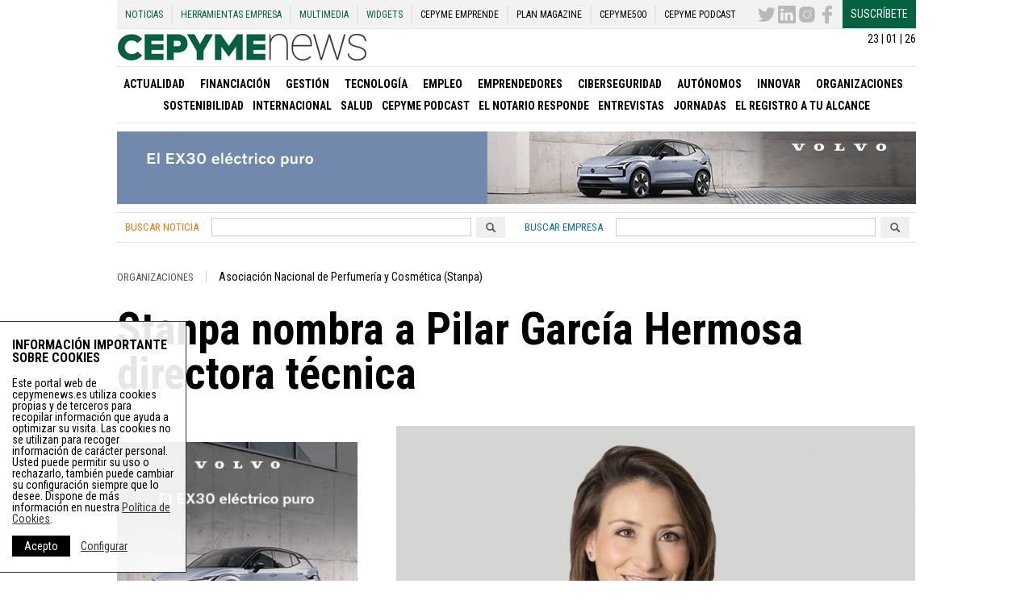

--- FILE ---
content_type: text/html; charset=utf-8
request_url: https://www.google.com/recaptcha/api2/anchor?ar=1&k=6LemNBUTAAAAALfUaYfZyRVbt9q3iubg4fOmFs38&co=aHR0cHM6Ly9jZXB5bWVuZXdzLmVzOjQ0Mw..&hl=en&v=N67nZn4AqZkNcbeMu4prBgzg&size=normal&anchor-ms=20000&execute-ms=30000&cb=4iyemikaxczl
body_size: 49214
content:
<!DOCTYPE HTML><html dir="ltr" lang="en"><head><meta http-equiv="Content-Type" content="text/html; charset=UTF-8">
<meta http-equiv="X-UA-Compatible" content="IE=edge">
<title>reCAPTCHA</title>
<style type="text/css">
/* cyrillic-ext */
@font-face {
  font-family: 'Roboto';
  font-style: normal;
  font-weight: 400;
  font-stretch: 100%;
  src: url(//fonts.gstatic.com/s/roboto/v48/KFO7CnqEu92Fr1ME7kSn66aGLdTylUAMa3GUBHMdazTgWw.woff2) format('woff2');
  unicode-range: U+0460-052F, U+1C80-1C8A, U+20B4, U+2DE0-2DFF, U+A640-A69F, U+FE2E-FE2F;
}
/* cyrillic */
@font-face {
  font-family: 'Roboto';
  font-style: normal;
  font-weight: 400;
  font-stretch: 100%;
  src: url(//fonts.gstatic.com/s/roboto/v48/KFO7CnqEu92Fr1ME7kSn66aGLdTylUAMa3iUBHMdazTgWw.woff2) format('woff2');
  unicode-range: U+0301, U+0400-045F, U+0490-0491, U+04B0-04B1, U+2116;
}
/* greek-ext */
@font-face {
  font-family: 'Roboto';
  font-style: normal;
  font-weight: 400;
  font-stretch: 100%;
  src: url(//fonts.gstatic.com/s/roboto/v48/KFO7CnqEu92Fr1ME7kSn66aGLdTylUAMa3CUBHMdazTgWw.woff2) format('woff2');
  unicode-range: U+1F00-1FFF;
}
/* greek */
@font-face {
  font-family: 'Roboto';
  font-style: normal;
  font-weight: 400;
  font-stretch: 100%;
  src: url(//fonts.gstatic.com/s/roboto/v48/KFO7CnqEu92Fr1ME7kSn66aGLdTylUAMa3-UBHMdazTgWw.woff2) format('woff2');
  unicode-range: U+0370-0377, U+037A-037F, U+0384-038A, U+038C, U+038E-03A1, U+03A3-03FF;
}
/* math */
@font-face {
  font-family: 'Roboto';
  font-style: normal;
  font-weight: 400;
  font-stretch: 100%;
  src: url(//fonts.gstatic.com/s/roboto/v48/KFO7CnqEu92Fr1ME7kSn66aGLdTylUAMawCUBHMdazTgWw.woff2) format('woff2');
  unicode-range: U+0302-0303, U+0305, U+0307-0308, U+0310, U+0312, U+0315, U+031A, U+0326-0327, U+032C, U+032F-0330, U+0332-0333, U+0338, U+033A, U+0346, U+034D, U+0391-03A1, U+03A3-03A9, U+03B1-03C9, U+03D1, U+03D5-03D6, U+03F0-03F1, U+03F4-03F5, U+2016-2017, U+2034-2038, U+203C, U+2040, U+2043, U+2047, U+2050, U+2057, U+205F, U+2070-2071, U+2074-208E, U+2090-209C, U+20D0-20DC, U+20E1, U+20E5-20EF, U+2100-2112, U+2114-2115, U+2117-2121, U+2123-214F, U+2190, U+2192, U+2194-21AE, U+21B0-21E5, U+21F1-21F2, U+21F4-2211, U+2213-2214, U+2216-22FF, U+2308-230B, U+2310, U+2319, U+231C-2321, U+2336-237A, U+237C, U+2395, U+239B-23B7, U+23D0, U+23DC-23E1, U+2474-2475, U+25AF, U+25B3, U+25B7, U+25BD, U+25C1, U+25CA, U+25CC, U+25FB, U+266D-266F, U+27C0-27FF, U+2900-2AFF, U+2B0E-2B11, U+2B30-2B4C, U+2BFE, U+3030, U+FF5B, U+FF5D, U+1D400-1D7FF, U+1EE00-1EEFF;
}
/* symbols */
@font-face {
  font-family: 'Roboto';
  font-style: normal;
  font-weight: 400;
  font-stretch: 100%;
  src: url(//fonts.gstatic.com/s/roboto/v48/KFO7CnqEu92Fr1ME7kSn66aGLdTylUAMaxKUBHMdazTgWw.woff2) format('woff2');
  unicode-range: U+0001-000C, U+000E-001F, U+007F-009F, U+20DD-20E0, U+20E2-20E4, U+2150-218F, U+2190, U+2192, U+2194-2199, U+21AF, U+21E6-21F0, U+21F3, U+2218-2219, U+2299, U+22C4-22C6, U+2300-243F, U+2440-244A, U+2460-24FF, U+25A0-27BF, U+2800-28FF, U+2921-2922, U+2981, U+29BF, U+29EB, U+2B00-2BFF, U+4DC0-4DFF, U+FFF9-FFFB, U+10140-1018E, U+10190-1019C, U+101A0, U+101D0-101FD, U+102E0-102FB, U+10E60-10E7E, U+1D2C0-1D2D3, U+1D2E0-1D37F, U+1F000-1F0FF, U+1F100-1F1AD, U+1F1E6-1F1FF, U+1F30D-1F30F, U+1F315, U+1F31C, U+1F31E, U+1F320-1F32C, U+1F336, U+1F378, U+1F37D, U+1F382, U+1F393-1F39F, U+1F3A7-1F3A8, U+1F3AC-1F3AF, U+1F3C2, U+1F3C4-1F3C6, U+1F3CA-1F3CE, U+1F3D4-1F3E0, U+1F3ED, U+1F3F1-1F3F3, U+1F3F5-1F3F7, U+1F408, U+1F415, U+1F41F, U+1F426, U+1F43F, U+1F441-1F442, U+1F444, U+1F446-1F449, U+1F44C-1F44E, U+1F453, U+1F46A, U+1F47D, U+1F4A3, U+1F4B0, U+1F4B3, U+1F4B9, U+1F4BB, U+1F4BF, U+1F4C8-1F4CB, U+1F4D6, U+1F4DA, U+1F4DF, U+1F4E3-1F4E6, U+1F4EA-1F4ED, U+1F4F7, U+1F4F9-1F4FB, U+1F4FD-1F4FE, U+1F503, U+1F507-1F50B, U+1F50D, U+1F512-1F513, U+1F53E-1F54A, U+1F54F-1F5FA, U+1F610, U+1F650-1F67F, U+1F687, U+1F68D, U+1F691, U+1F694, U+1F698, U+1F6AD, U+1F6B2, U+1F6B9-1F6BA, U+1F6BC, U+1F6C6-1F6CF, U+1F6D3-1F6D7, U+1F6E0-1F6EA, U+1F6F0-1F6F3, U+1F6F7-1F6FC, U+1F700-1F7FF, U+1F800-1F80B, U+1F810-1F847, U+1F850-1F859, U+1F860-1F887, U+1F890-1F8AD, U+1F8B0-1F8BB, U+1F8C0-1F8C1, U+1F900-1F90B, U+1F93B, U+1F946, U+1F984, U+1F996, U+1F9E9, U+1FA00-1FA6F, U+1FA70-1FA7C, U+1FA80-1FA89, U+1FA8F-1FAC6, U+1FACE-1FADC, U+1FADF-1FAE9, U+1FAF0-1FAF8, U+1FB00-1FBFF;
}
/* vietnamese */
@font-face {
  font-family: 'Roboto';
  font-style: normal;
  font-weight: 400;
  font-stretch: 100%;
  src: url(//fonts.gstatic.com/s/roboto/v48/KFO7CnqEu92Fr1ME7kSn66aGLdTylUAMa3OUBHMdazTgWw.woff2) format('woff2');
  unicode-range: U+0102-0103, U+0110-0111, U+0128-0129, U+0168-0169, U+01A0-01A1, U+01AF-01B0, U+0300-0301, U+0303-0304, U+0308-0309, U+0323, U+0329, U+1EA0-1EF9, U+20AB;
}
/* latin-ext */
@font-face {
  font-family: 'Roboto';
  font-style: normal;
  font-weight: 400;
  font-stretch: 100%;
  src: url(//fonts.gstatic.com/s/roboto/v48/KFO7CnqEu92Fr1ME7kSn66aGLdTylUAMa3KUBHMdazTgWw.woff2) format('woff2');
  unicode-range: U+0100-02BA, U+02BD-02C5, U+02C7-02CC, U+02CE-02D7, U+02DD-02FF, U+0304, U+0308, U+0329, U+1D00-1DBF, U+1E00-1E9F, U+1EF2-1EFF, U+2020, U+20A0-20AB, U+20AD-20C0, U+2113, U+2C60-2C7F, U+A720-A7FF;
}
/* latin */
@font-face {
  font-family: 'Roboto';
  font-style: normal;
  font-weight: 400;
  font-stretch: 100%;
  src: url(//fonts.gstatic.com/s/roboto/v48/KFO7CnqEu92Fr1ME7kSn66aGLdTylUAMa3yUBHMdazQ.woff2) format('woff2');
  unicode-range: U+0000-00FF, U+0131, U+0152-0153, U+02BB-02BC, U+02C6, U+02DA, U+02DC, U+0304, U+0308, U+0329, U+2000-206F, U+20AC, U+2122, U+2191, U+2193, U+2212, U+2215, U+FEFF, U+FFFD;
}
/* cyrillic-ext */
@font-face {
  font-family: 'Roboto';
  font-style: normal;
  font-weight: 500;
  font-stretch: 100%;
  src: url(//fonts.gstatic.com/s/roboto/v48/KFO7CnqEu92Fr1ME7kSn66aGLdTylUAMa3GUBHMdazTgWw.woff2) format('woff2');
  unicode-range: U+0460-052F, U+1C80-1C8A, U+20B4, U+2DE0-2DFF, U+A640-A69F, U+FE2E-FE2F;
}
/* cyrillic */
@font-face {
  font-family: 'Roboto';
  font-style: normal;
  font-weight: 500;
  font-stretch: 100%;
  src: url(//fonts.gstatic.com/s/roboto/v48/KFO7CnqEu92Fr1ME7kSn66aGLdTylUAMa3iUBHMdazTgWw.woff2) format('woff2');
  unicode-range: U+0301, U+0400-045F, U+0490-0491, U+04B0-04B1, U+2116;
}
/* greek-ext */
@font-face {
  font-family: 'Roboto';
  font-style: normal;
  font-weight: 500;
  font-stretch: 100%;
  src: url(//fonts.gstatic.com/s/roboto/v48/KFO7CnqEu92Fr1ME7kSn66aGLdTylUAMa3CUBHMdazTgWw.woff2) format('woff2');
  unicode-range: U+1F00-1FFF;
}
/* greek */
@font-face {
  font-family: 'Roboto';
  font-style: normal;
  font-weight: 500;
  font-stretch: 100%;
  src: url(//fonts.gstatic.com/s/roboto/v48/KFO7CnqEu92Fr1ME7kSn66aGLdTylUAMa3-UBHMdazTgWw.woff2) format('woff2');
  unicode-range: U+0370-0377, U+037A-037F, U+0384-038A, U+038C, U+038E-03A1, U+03A3-03FF;
}
/* math */
@font-face {
  font-family: 'Roboto';
  font-style: normal;
  font-weight: 500;
  font-stretch: 100%;
  src: url(//fonts.gstatic.com/s/roboto/v48/KFO7CnqEu92Fr1ME7kSn66aGLdTylUAMawCUBHMdazTgWw.woff2) format('woff2');
  unicode-range: U+0302-0303, U+0305, U+0307-0308, U+0310, U+0312, U+0315, U+031A, U+0326-0327, U+032C, U+032F-0330, U+0332-0333, U+0338, U+033A, U+0346, U+034D, U+0391-03A1, U+03A3-03A9, U+03B1-03C9, U+03D1, U+03D5-03D6, U+03F0-03F1, U+03F4-03F5, U+2016-2017, U+2034-2038, U+203C, U+2040, U+2043, U+2047, U+2050, U+2057, U+205F, U+2070-2071, U+2074-208E, U+2090-209C, U+20D0-20DC, U+20E1, U+20E5-20EF, U+2100-2112, U+2114-2115, U+2117-2121, U+2123-214F, U+2190, U+2192, U+2194-21AE, U+21B0-21E5, U+21F1-21F2, U+21F4-2211, U+2213-2214, U+2216-22FF, U+2308-230B, U+2310, U+2319, U+231C-2321, U+2336-237A, U+237C, U+2395, U+239B-23B7, U+23D0, U+23DC-23E1, U+2474-2475, U+25AF, U+25B3, U+25B7, U+25BD, U+25C1, U+25CA, U+25CC, U+25FB, U+266D-266F, U+27C0-27FF, U+2900-2AFF, U+2B0E-2B11, U+2B30-2B4C, U+2BFE, U+3030, U+FF5B, U+FF5D, U+1D400-1D7FF, U+1EE00-1EEFF;
}
/* symbols */
@font-face {
  font-family: 'Roboto';
  font-style: normal;
  font-weight: 500;
  font-stretch: 100%;
  src: url(//fonts.gstatic.com/s/roboto/v48/KFO7CnqEu92Fr1ME7kSn66aGLdTylUAMaxKUBHMdazTgWw.woff2) format('woff2');
  unicode-range: U+0001-000C, U+000E-001F, U+007F-009F, U+20DD-20E0, U+20E2-20E4, U+2150-218F, U+2190, U+2192, U+2194-2199, U+21AF, U+21E6-21F0, U+21F3, U+2218-2219, U+2299, U+22C4-22C6, U+2300-243F, U+2440-244A, U+2460-24FF, U+25A0-27BF, U+2800-28FF, U+2921-2922, U+2981, U+29BF, U+29EB, U+2B00-2BFF, U+4DC0-4DFF, U+FFF9-FFFB, U+10140-1018E, U+10190-1019C, U+101A0, U+101D0-101FD, U+102E0-102FB, U+10E60-10E7E, U+1D2C0-1D2D3, U+1D2E0-1D37F, U+1F000-1F0FF, U+1F100-1F1AD, U+1F1E6-1F1FF, U+1F30D-1F30F, U+1F315, U+1F31C, U+1F31E, U+1F320-1F32C, U+1F336, U+1F378, U+1F37D, U+1F382, U+1F393-1F39F, U+1F3A7-1F3A8, U+1F3AC-1F3AF, U+1F3C2, U+1F3C4-1F3C6, U+1F3CA-1F3CE, U+1F3D4-1F3E0, U+1F3ED, U+1F3F1-1F3F3, U+1F3F5-1F3F7, U+1F408, U+1F415, U+1F41F, U+1F426, U+1F43F, U+1F441-1F442, U+1F444, U+1F446-1F449, U+1F44C-1F44E, U+1F453, U+1F46A, U+1F47D, U+1F4A3, U+1F4B0, U+1F4B3, U+1F4B9, U+1F4BB, U+1F4BF, U+1F4C8-1F4CB, U+1F4D6, U+1F4DA, U+1F4DF, U+1F4E3-1F4E6, U+1F4EA-1F4ED, U+1F4F7, U+1F4F9-1F4FB, U+1F4FD-1F4FE, U+1F503, U+1F507-1F50B, U+1F50D, U+1F512-1F513, U+1F53E-1F54A, U+1F54F-1F5FA, U+1F610, U+1F650-1F67F, U+1F687, U+1F68D, U+1F691, U+1F694, U+1F698, U+1F6AD, U+1F6B2, U+1F6B9-1F6BA, U+1F6BC, U+1F6C6-1F6CF, U+1F6D3-1F6D7, U+1F6E0-1F6EA, U+1F6F0-1F6F3, U+1F6F7-1F6FC, U+1F700-1F7FF, U+1F800-1F80B, U+1F810-1F847, U+1F850-1F859, U+1F860-1F887, U+1F890-1F8AD, U+1F8B0-1F8BB, U+1F8C0-1F8C1, U+1F900-1F90B, U+1F93B, U+1F946, U+1F984, U+1F996, U+1F9E9, U+1FA00-1FA6F, U+1FA70-1FA7C, U+1FA80-1FA89, U+1FA8F-1FAC6, U+1FACE-1FADC, U+1FADF-1FAE9, U+1FAF0-1FAF8, U+1FB00-1FBFF;
}
/* vietnamese */
@font-face {
  font-family: 'Roboto';
  font-style: normal;
  font-weight: 500;
  font-stretch: 100%;
  src: url(//fonts.gstatic.com/s/roboto/v48/KFO7CnqEu92Fr1ME7kSn66aGLdTylUAMa3OUBHMdazTgWw.woff2) format('woff2');
  unicode-range: U+0102-0103, U+0110-0111, U+0128-0129, U+0168-0169, U+01A0-01A1, U+01AF-01B0, U+0300-0301, U+0303-0304, U+0308-0309, U+0323, U+0329, U+1EA0-1EF9, U+20AB;
}
/* latin-ext */
@font-face {
  font-family: 'Roboto';
  font-style: normal;
  font-weight: 500;
  font-stretch: 100%;
  src: url(//fonts.gstatic.com/s/roboto/v48/KFO7CnqEu92Fr1ME7kSn66aGLdTylUAMa3KUBHMdazTgWw.woff2) format('woff2');
  unicode-range: U+0100-02BA, U+02BD-02C5, U+02C7-02CC, U+02CE-02D7, U+02DD-02FF, U+0304, U+0308, U+0329, U+1D00-1DBF, U+1E00-1E9F, U+1EF2-1EFF, U+2020, U+20A0-20AB, U+20AD-20C0, U+2113, U+2C60-2C7F, U+A720-A7FF;
}
/* latin */
@font-face {
  font-family: 'Roboto';
  font-style: normal;
  font-weight: 500;
  font-stretch: 100%;
  src: url(//fonts.gstatic.com/s/roboto/v48/KFO7CnqEu92Fr1ME7kSn66aGLdTylUAMa3yUBHMdazQ.woff2) format('woff2');
  unicode-range: U+0000-00FF, U+0131, U+0152-0153, U+02BB-02BC, U+02C6, U+02DA, U+02DC, U+0304, U+0308, U+0329, U+2000-206F, U+20AC, U+2122, U+2191, U+2193, U+2212, U+2215, U+FEFF, U+FFFD;
}
/* cyrillic-ext */
@font-face {
  font-family: 'Roboto';
  font-style: normal;
  font-weight: 900;
  font-stretch: 100%;
  src: url(//fonts.gstatic.com/s/roboto/v48/KFO7CnqEu92Fr1ME7kSn66aGLdTylUAMa3GUBHMdazTgWw.woff2) format('woff2');
  unicode-range: U+0460-052F, U+1C80-1C8A, U+20B4, U+2DE0-2DFF, U+A640-A69F, U+FE2E-FE2F;
}
/* cyrillic */
@font-face {
  font-family: 'Roboto';
  font-style: normal;
  font-weight: 900;
  font-stretch: 100%;
  src: url(//fonts.gstatic.com/s/roboto/v48/KFO7CnqEu92Fr1ME7kSn66aGLdTylUAMa3iUBHMdazTgWw.woff2) format('woff2');
  unicode-range: U+0301, U+0400-045F, U+0490-0491, U+04B0-04B1, U+2116;
}
/* greek-ext */
@font-face {
  font-family: 'Roboto';
  font-style: normal;
  font-weight: 900;
  font-stretch: 100%;
  src: url(//fonts.gstatic.com/s/roboto/v48/KFO7CnqEu92Fr1ME7kSn66aGLdTylUAMa3CUBHMdazTgWw.woff2) format('woff2');
  unicode-range: U+1F00-1FFF;
}
/* greek */
@font-face {
  font-family: 'Roboto';
  font-style: normal;
  font-weight: 900;
  font-stretch: 100%;
  src: url(//fonts.gstatic.com/s/roboto/v48/KFO7CnqEu92Fr1ME7kSn66aGLdTylUAMa3-UBHMdazTgWw.woff2) format('woff2');
  unicode-range: U+0370-0377, U+037A-037F, U+0384-038A, U+038C, U+038E-03A1, U+03A3-03FF;
}
/* math */
@font-face {
  font-family: 'Roboto';
  font-style: normal;
  font-weight: 900;
  font-stretch: 100%;
  src: url(//fonts.gstatic.com/s/roboto/v48/KFO7CnqEu92Fr1ME7kSn66aGLdTylUAMawCUBHMdazTgWw.woff2) format('woff2');
  unicode-range: U+0302-0303, U+0305, U+0307-0308, U+0310, U+0312, U+0315, U+031A, U+0326-0327, U+032C, U+032F-0330, U+0332-0333, U+0338, U+033A, U+0346, U+034D, U+0391-03A1, U+03A3-03A9, U+03B1-03C9, U+03D1, U+03D5-03D6, U+03F0-03F1, U+03F4-03F5, U+2016-2017, U+2034-2038, U+203C, U+2040, U+2043, U+2047, U+2050, U+2057, U+205F, U+2070-2071, U+2074-208E, U+2090-209C, U+20D0-20DC, U+20E1, U+20E5-20EF, U+2100-2112, U+2114-2115, U+2117-2121, U+2123-214F, U+2190, U+2192, U+2194-21AE, U+21B0-21E5, U+21F1-21F2, U+21F4-2211, U+2213-2214, U+2216-22FF, U+2308-230B, U+2310, U+2319, U+231C-2321, U+2336-237A, U+237C, U+2395, U+239B-23B7, U+23D0, U+23DC-23E1, U+2474-2475, U+25AF, U+25B3, U+25B7, U+25BD, U+25C1, U+25CA, U+25CC, U+25FB, U+266D-266F, U+27C0-27FF, U+2900-2AFF, U+2B0E-2B11, U+2B30-2B4C, U+2BFE, U+3030, U+FF5B, U+FF5D, U+1D400-1D7FF, U+1EE00-1EEFF;
}
/* symbols */
@font-face {
  font-family: 'Roboto';
  font-style: normal;
  font-weight: 900;
  font-stretch: 100%;
  src: url(//fonts.gstatic.com/s/roboto/v48/KFO7CnqEu92Fr1ME7kSn66aGLdTylUAMaxKUBHMdazTgWw.woff2) format('woff2');
  unicode-range: U+0001-000C, U+000E-001F, U+007F-009F, U+20DD-20E0, U+20E2-20E4, U+2150-218F, U+2190, U+2192, U+2194-2199, U+21AF, U+21E6-21F0, U+21F3, U+2218-2219, U+2299, U+22C4-22C6, U+2300-243F, U+2440-244A, U+2460-24FF, U+25A0-27BF, U+2800-28FF, U+2921-2922, U+2981, U+29BF, U+29EB, U+2B00-2BFF, U+4DC0-4DFF, U+FFF9-FFFB, U+10140-1018E, U+10190-1019C, U+101A0, U+101D0-101FD, U+102E0-102FB, U+10E60-10E7E, U+1D2C0-1D2D3, U+1D2E0-1D37F, U+1F000-1F0FF, U+1F100-1F1AD, U+1F1E6-1F1FF, U+1F30D-1F30F, U+1F315, U+1F31C, U+1F31E, U+1F320-1F32C, U+1F336, U+1F378, U+1F37D, U+1F382, U+1F393-1F39F, U+1F3A7-1F3A8, U+1F3AC-1F3AF, U+1F3C2, U+1F3C4-1F3C6, U+1F3CA-1F3CE, U+1F3D4-1F3E0, U+1F3ED, U+1F3F1-1F3F3, U+1F3F5-1F3F7, U+1F408, U+1F415, U+1F41F, U+1F426, U+1F43F, U+1F441-1F442, U+1F444, U+1F446-1F449, U+1F44C-1F44E, U+1F453, U+1F46A, U+1F47D, U+1F4A3, U+1F4B0, U+1F4B3, U+1F4B9, U+1F4BB, U+1F4BF, U+1F4C8-1F4CB, U+1F4D6, U+1F4DA, U+1F4DF, U+1F4E3-1F4E6, U+1F4EA-1F4ED, U+1F4F7, U+1F4F9-1F4FB, U+1F4FD-1F4FE, U+1F503, U+1F507-1F50B, U+1F50D, U+1F512-1F513, U+1F53E-1F54A, U+1F54F-1F5FA, U+1F610, U+1F650-1F67F, U+1F687, U+1F68D, U+1F691, U+1F694, U+1F698, U+1F6AD, U+1F6B2, U+1F6B9-1F6BA, U+1F6BC, U+1F6C6-1F6CF, U+1F6D3-1F6D7, U+1F6E0-1F6EA, U+1F6F0-1F6F3, U+1F6F7-1F6FC, U+1F700-1F7FF, U+1F800-1F80B, U+1F810-1F847, U+1F850-1F859, U+1F860-1F887, U+1F890-1F8AD, U+1F8B0-1F8BB, U+1F8C0-1F8C1, U+1F900-1F90B, U+1F93B, U+1F946, U+1F984, U+1F996, U+1F9E9, U+1FA00-1FA6F, U+1FA70-1FA7C, U+1FA80-1FA89, U+1FA8F-1FAC6, U+1FACE-1FADC, U+1FADF-1FAE9, U+1FAF0-1FAF8, U+1FB00-1FBFF;
}
/* vietnamese */
@font-face {
  font-family: 'Roboto';
  font-style: normal;
  font-weight: 900;
  font-stretch: 100%;
  src: url(//fonts.gstatic.com/s/roboto/v48/KFO7CnqEu92Fr1ME7kSn66aGLdTylUAMa3OUBHMdazTgWw.woff2) format('woff2');
  unicode-range: U+0102-0103, U+0110-0111, U+0128-0129, U+0168-0169, U+01A0-01A1, U+01AF-01B0, U+0300-0301, U+0303-0304, U+0308-0309, U+0323, U+0329, U+1EA0-1EF9, U+20AB;
}
/* latin-ext */
@font-face {
  font-family: 'Roboto';
  font-style: normal;
  font-weight: 900;
  font-stretch: 100%;
  src: url(//fonts.gstatic.com/s/roboto/v48/KFO7CnqEu92Fr1ME7kSn66aGLdTylUAMa3KUBHMdazTgWw.woff2) format('woff2');
  unicode-range: U+0100-02BA, U+02BD-02C5, U+02C7-02CC, U+02CE-02D7, U+02DD-02FF, U+0304, U+0308, U+0329, U+1D00-1DBF, U+1E00-1E9F, U+1EF2-1EFF, U+2020, U+20A0-20AB, U+20AD-20C0, U+2113, U+2C60-2C7F, U+A720-A7FF;
}
/* latin */
@font-face {
  font-family: 'Roboto';
  font-style: normal;
  font-weight: 900;
  font-stretch: 100%;
  src: url(//fonts.gstatic.com/s/roboto/v48/KFO7CnqEu92Fr1ME7kSn66aGLdTylUAMa3yUBHMdazQ.woff2) format('woff2');
  unicode-range: U+0000-00FF, U+0131, U+0152-0153, U+02BB-02BC, U+02C6, U+02DA, U+02DC, U+0304, U+0308, U+0329, U+2000-206F, U+20AC, U+2122, U+2191, U+2193, U+2212, U+2215, U+FEFF, U+FFFD;
}

</style>
<link rel="stylesheet" type="text/css" href="https://www.gstatic.com/recaptcha/releases/N67nZn4AqZkNcbeMu4prBgzg/styles__ltr.css">
<script nonce="pc5HR8nYoClGvV9bksjZsg" type="text/javascript">window['__recaptcha_api'] = 'https://www.google.com/recaptcha/api2/';</script>
<script type="text/javascript" src="https://www.gstatic.com/recaptcha/releases/N67nZn4AqZkNcbeMu4prBgzg/recaptcha__en.js" nonce="pc5HR8nYoClGvV9bksjZsg">
      
    </script></head>
<body><div id="rc-anchor-alert" class="rc-anchor-alert"></div>
<input type="hidden" id="recaptcha-token" value="[base64]">
<script type="text/javascript" nonce="pc5HR8nYoClGvV9bksjZsg">
      recaptcha.anchor.Main.init("[\x22ainput\x22,[\x22bgdata\x22,\x22\x22,\[base64]/[base64]/[base64]/bmV3IHJbeF0oY1swXSk6RT09Mj9uZXcgclt4XShjWzBdLGNbMV0pOkU9PTM/bmV3IHJbeF0oY1swXSxjWzFdLGNbMl0pOkU9PTQ/[base64]/[base64]/[base64]/[base64]/[base64]/[base64]/[base64]/[base64]\x22,\[base64]\\u003d\\u003d\x22,\x22wrTCszzDijhrCsKswqzDjsKmwrI1GCTDvw3DtMKFwpRTwqQlw6VLwr8iwpsQUhDCtTtLZjcyCsKKTEbDksO3KXvCsXMbAXRyw44MwprCoiEiwogUEQ3CpTVhw5LDgzVmw5jDh1HDjyI8PsOnw4LDvGU/woTDpG9Nw6lvJcKTRMKOc8KUOsKAM8KfA09sw7NKw7bDkwkABiAQwoXCnMKpOAZ3wq3Dq0w5wqk5w6DCkDPCsx/[base64]/Cn8K/PsOkPsKuw5J5Q2jCjg3CllFNwqx6AcKiw47DvsKXO8KnSljDmcOOScOtDsKBFXPCm8Ovw6jCgyzDqQVHwqIoasKGwroAw6HCsMO5CRDCscOawoEBFBxEw6EZdg1Aw6RPdcOXwp/Di8Osa3QPCg7DtcKQw5nDhGXCs8OeWsKKOH/DvMKAM1DCuAV2JSVVb8KTwr/[base64]/IcKhRG5Pw5PDvzQEOsKMwpk3wppAw4xdMQ0hdMKPw6ZZNz18w5p1w57Dmn47bMO2dR8KJHzCv3fDvDNpwoNhw4bDisO8P8KIY01AesOfFsO8wrY4wrN/[base64]/DolvDhWgpwoLDpMORw4w5w6bCg8KYKMOlwqZcw67CvMKHw7XDuMKqwpTDvmTCkg/DkGYVE8KfOsOsQj1nwqNqwqpKwo3DicKDDEjDoVdfBcKAAgvDvxE4MsOwwrHDkcOMwrbCqsOxNV3DucK9w4csw5/DkVnDsDwSwqbCkkcMwp/[base64]/[base64]/Drl3ChhdZR8OKKcOBwq/DgcO7w7BLwqRBfjhhM8KbwrYRDMODDwzChMK3b03DlRRHWmQAdVPCu8K8wrMvFi7CrsKNeBrDjwLCn8Kuw6x7McOXwr7CtsKlVcO5PHDDosKUwrIqwo3CrsKTw5HDoAHCt3gSw60twq0Ww43ChcK/wq3DksOJVcO6M8OLw7ZCwpTDnMKywpl+w6LCrCliL8KfUcOqV1bCq8KWLWPCiMOAw5cww55Xw540K8OvNcKMwqc6w7XCk1nDuMKCwrnCo8OPHRcKw6wDAcKyaMKTA8KdMcO/LBfCpRlGwqvDisOPw6/CrFBFFMKKU1hoQ8OPw5ggwrlCDh3Dtwp+wrxFw73Cv8K4w4wiMcOkworCj8OICm/[base64]/CmcKYwocKOMO4wrovwpDDrHPCmxBzO3/CpsKbEMOwOUDDsnvDiicywrXCs0p1NcK8w4hgFhjChsOxwonDucOfw6vDu8OSe8KDFMKyDMK6WsOcwr9yVsKATTUIwr/Dlk7DnMK0a8KIw5MkWMKmccOvw7AHw7sUwoLDnsK3dH7CuCHDik5VwpnClFPDrcOkd8Odw6gzN8OyWg1Nw7hPYsOkGWMQfWIYwrXCrcKDwrrDriE3BMKawrR2YnrDlTFOQ8OdW8OWwrRYwqcbw5wYwrzDrcOKAcO3S8K0wq/[base64]/[base64]/Dh8Kuw4IGLSzDlRIzPGPCk8OfGzjClnTCvsKCwpHCthUVTxpQw5nDvn3CnTZJCn98w4bDljxvSxBmF8KfQsOHHxnDtsKvRcKhw4F8Yi5IwqfCv8OXB8KQB2AnQMOWw7DCsTTCoRAZwoHDlcOawq3Cv8Ogw77CnsKMwo8Ew7/CucK1LcO/wonCkC9cwpYgX1bCj8KOw6/Dv8KCBsOmSU7DocOCfTDDlGDDrsKxw447FcKew6/DkHrCp8KFLyV6D8KyQ8OKwrLDq8KJwpA6wpjDuGY5w6jDjMKPwq9mHcKUDsKRVlTDiMOGV8KXwrBYNEE9HcOVw51Dwp97BsKENsO8w5bCk0/Ci8K2CcOkSlLDqsOsRcK2KcOMw6NawojCgMOwcjoKacOMRQ8jw7Y4w6poVzQbOcO8UhVLWcKNCn7DunXDk8KQw7Rzw7XDj8Kuw7XCr8KRX10Gwq5jScKnBz3DgsKNwqt+YSBXwofCpR/DrAMiFMOrwpV/wqJlQMKMBsOcwrjDgFUdbSJMcWfDgELChEzCmsOfwqvDv8KPM8KdKn9uw53Dqgo0PMKXw4jClGQBdlzCpiQvwrhSJ8OoHzbCh8OoC8KeaDhYXgwAJ8OTCSrCscOlw6kvISQ4woTCgUlEwr/DisKNTyInUhxewpJ3wqnCkcOzw47ChBPDrcKYCcO8w4jCoyPDk1XDlQ1cXsOmUTHDt8Kvb8OZwpBGwrvCiwrCnsKkwoJuw4NswrjCmjx0TcK3A309wq9hw5kEwr7CgA4tTcOHw6xRwqvCh8O4w5zDiT4vCjHDqcKnwoQ+w4XDli5BdsO/H8Kfw7FNw7MaQyrDusOBworDujBjw7HCllk7w4XDu1E6wojDlF9xwr1pKS/Cq3rCmMK9wq7CncOHwrx5w5XDmsKLFVHCpsKBWsOiw4lZwpMjwp7Cohsyw6UdwoHDsix/[base64]/[base64]/EcOWw4jCuBHDjMKLwqw5TMK0CBMJw7rDk3bDnxrCoErCkcOhwrNPScOmwo3DqcKoEsK/w7p3w4LDojPDo8O+W8OswrBwwpVedUwRwoHCusOpTk0dw6JAw4jCu1Rtw64oPCEzw71/w57ClsKDGEIqQz/[base64]/DrzrCuUgzw7tfKMO/esKUwrXDrzNFRcKOw6XCsjlnw4zCiMOqwqFPw4rCjMK/FzTCmsOAflIgwrDCvcOIw4kZwrsOw4/DhC5NwpzDkn9kw7nDucOpNMKHwo0rZ8Ojwq5SwqVsw4LDjMOnwpRfPsOZwrjCvMKxw68pwp/CmsOjw4XDtUbCoTsBP0fDmEpmbTR6C8OCfcOew5gewoZYwoPDnkg3w6cVw43DnQDCnMOPwprDv8OyUcOhw6ptw7dkLRc6L8O/w5NDw7nDgcOWwr/ChFjDkcO4VBAHVMKXCj1cVyQ6Ci/DuGYCw57CjGkAGcKvE8OOw4XDinjClFcVwoEYZMOrNAxxwpFPH37DtsKkw5ctwrppYnzDm0gTbcKnw5ZkJMO7DE3CvMKKwqrDhgvChMOKwrZSw5lSA8OXVcKhwpfDrMKzdEHCmcOOw6HDlMOXKjrDtk/DpTcCwqcRwpXDn8OlRWDDvAjCnMOrByjCusOTwq4dDMOfw5Mtw69aGFADDcKIeiDCkcKiw6pIw5/[base64]/CmhJ5woMBwoXCuFhwMBMldMKwEmwrY8Omwp5QwrEzw7lUwq8VRTzDujFOFsOTdMKgw4PCvsOxw4PCtnoAfsOYw4UFUcO8I0AAeFgOwoYfwrFbwrDDkMKNO8OWw4TCgsO/QQQfP1rDu8O5wrYDw59dwpbDgxfCiMKVwotQwrfCkXzCjcOkMjYZOFPDn8O3TAc6w5vDhA7CssOsw71KM3gGwowoMMKEasOtw7cEwqUAH8KBw7PCuMOXBcKSwrBrFQrDmXBfO8KHdznCli89w5rCpjkVw6dzL8KZIGjDvzzDpsOnT3TDhH4Dw4RYfcOmFcK/WkQjUHzCs3bCkMK7ZFbColnDhUhVdsKqw786w6fDi8KICg5PAGA/[base64]/CtMK7wozCqsO7w6rCncOowp8pw4E/DiMIwrAzYcOTw6PDnzVMbDwPTcOEwpLDm8O/[base64]/CnsK0E8K0wqvDkxTCtTY4w7nCrcKPwrrDssO/YQ/[base64]/DtMOcHsKtNyPCuinCimZ1wp1qwrw6FMKHQWN2woLCtsORwpnDncOfworDgsOKNMKsZMOew6bCtcKawqLDjMKeN8OowqIUwpo3TMOXw7LCtsOxw4fDqcKJwobCshZPwo3Ct3xFMSjCqw/DuA0XwofCssO3RcOIw6XDhsKMwosUXlXCiw7CvsKxwrTChjIMwo4OUMOzw4rCmcKrw5nCv8KXCMO1PcKQw7XDpMORw4nCoyTCpVM/w47CgT7CjVVlwofCvhABwqnDhV5PwpzCgEjDnUDDpcK6P8OyE8Kda8KGw6Exw4bDhFfCqcOWwqQmw50gOgxWw6plEipow4oiw41Aw4gvwoHCm8OTdsKFwpPDsMKCccOVD1EpJsKmFEnDvGbDiGTCsMK1L8ODK8OSwq8Qw6TChkbCgMOawpvDkcK8VEg/[base64]/[base64]/[base64]/CucKew5jCikHDscKcwrc/U0VBCFBswo/CpcOxIRzCqggResOsw79ow5MSw79DJU/CgMOxM3PCrsKTGcOzw6vDvxlkw73Cr3k7wqlcwqjDggfDmMODwopDDsKtwo/Dq8OMw6HCuMKnw5sBHxXDogx8aMOWwpzCt8Khw6HDpsKBw7fCr8K1E8OHWmXCjsO4w6YzL19uBMKUPW3CtsKSwpTDlMOKYcOgwqzDsErDncOXwqbDnlRww4fCt8KjeMO6bMOLfFhMFsKlRz9/eWLCmDZ4w4hWfAFcFcKLw7LDkULCuEHCjcK6W8ODXMOow6TCssOswrTDkwwWw75tw6lwRyQaw6PDhMOoMUA2CcOxwph6AsO0wqfCgXPDgcOzH8OQK8KaY8KLCsKQw5JSw6Nqw44Ww4BawoAQax3Dpg3DnXBawrc4w58GJwTCj8KrwpnCkMOjMm7CtjvDn8Omwq/DrzYWw7/CnMKHaMKLQsOCw6/Ds3FEw5PCrgLDuMOTwpzCjMKcCMKwHhYlwprCuF5Wwoo5wqhXKUYedDnDpMOwwrFTZzJKw73CiCvDkG7DgxVlKFN6bhUlwrA3w4/[base64]/[base64]/DqsOKEcO4w5jCni7Ci8O9wrYiWcKsJxbCt8KyOyJjTsO3w4bDnF/Ds8OSER0HwoXDgTXCs8O0wrzDjcONUzDDk8KjwoLCqlnCgHw7wrnDt8Kxw71hw4oqwpfDvcKGwrDDjATDqsKbwoXCjHRnw61Pw4cHw7/DqcK5bMKXw7wqAsO2DMK8FjbDn8KiwqIPwqTCuyHDm2k6WBDCuCMnwqTDkw1iYQbCjw7ChsKQX8KZwqJJeSLDksO0BDMMwrPCuMOKw7rDp8KiJcOtw4JKFBTDqsOITFkUw4zCqHjCl8KVw47Dq0HDs0/CnsOyaEFWaMKRw5ILVVPDjcO/w60DBnzDrcKBeMKKXSIyS8OsaSQbScK7Z8OaZEsAccONw5LCrcKFTMK9cA4FwqTDhxEjw6HCo3DDtsKlw5gML1zCjcKcR8OFOsKaaMOVLy9VwpccwpPCtGDDqMOSFXzDscKswqbDoMKcE8K/NBc2NMKyw5jDtFsNZU9Qwp7DmMOnZsO6HEYmJcK2wrvCgcKRw69ywo/DmsKzDXDDvHhrICs/JcKTw6AowqbCvWrDqsOVIcOnUsORWUhTwo5qdwJMAyJ7wq12w7TCi8KreMKfwpTDlRzCkMOMNsO4w611w7cdw6YqemxwRjXCoyx8RMO3wpRoZG/[base64]/CrcOcwobCp8OswrvDlsOfw6/DqUnChMKNw6kPw6sow57Di0rCoRnClSISRcOkw4tNw7bDr0vDq1bCjGAyDW/[base64]/DoBpeVMORwpMENRfCrHHDq8Okw7zDlB7DrcKkw75Uw7/Dn0xIW1cPBwl3woYuw4HCvDLCrV/DuWJuw5xYCElXMwDDuMOka8OPw6ESLAlVf0rChMKLa3pKTWQXZMOOdsKIIi1jfBfCqMOFY8O9M0deQwpYAw09wrfCkRNFEMK9wojChyrCjCZew51DwoMJGBkGw5rDn2zCuQDCg8Klw49cwpM0IsOZw7AIwp/[base64]/[base64]/CuMOxfMKITMKMawLCgcOSwoHDs0NLL8OUPMKbw7DDtRPDlcOxwpPCrcKFZMKFw4TCtMOOwrPDtRoqOcKlNcOIJAEMbMK5TDjDsS/DjcOAXsKEXcKvwpLCtMKnBAjCk8KnwqzCuxdew5XCnUkxQsO0UiVMw5fCqyPDh8KAw4PDtMO6w4QuB8OVwp3CnMO1DMKiwrBlwqDDuMKQw53DgMKLLUYewph0L3zDmm/[base64]/CmlM3L0PDkcKkwpYHwoPChgfCssKTwrlew45cOyLCgAlCwrDDs8KoPsKtwrtvw6YVWMODfzQEw4fChwzDl8Kdw58ndlIsZGvChWTCqAJKwrDDpz/CkMOWBXfCvcKNTUbCi8KAN3Ziw4/[base64]/[base64]/DncO2bxdMZsK+w4/CnWzDg3khIcO1Mi4HFG/[base64]/w4Mzw6bDjR/DnUUGw6TCh8O4VAA5XcKjwrvCiAQbw4IDIMOVw5bCmcKMwo/CsUPCvlhLYEwxWcKNMcK7YcONVMKpwqVlw6F1wqYQN8Ovw41OAsO+ejB3UcOVw4kAw4zCsFAVVzgVw4RTwqbDtxFcw4bCosOqSHBBI8KMRAjCjU3Cl8OQTsOKAxfDrH/Cr8KHe8KgwqFHw5vCmcKIKUbCosOxUUAxwqNqczvDvUvDgSnDnl/CqlRqw7I/w45bw5Inw4Y3w4LCr8OQZsK/WsKiw5nCh8OBwqhyYMKOPgjCksKew77DrsKHwpk4PWzCpnrCucO7EgkCw4XDmsKmNRHDlnzDmS0Pw6TCusO2ajgSTmcRwpUlwqLCiBcGwr56JsORw44Swo8Rw6/ClVVCwqJCw7PDhkVlGcK6O8OxO2jCj0AGS8O9wpdcwobCiB0OwplOwrQ3S8Opw5BmwpXDocKrwoc8BWDDv0jCj8OfalHClMOTMEnCjcKvwrYZO0BzP0Jhw7cPecKoHWdQPkcfHMO9dsKzw7U9fCHChEglw5A+wqhHwrTCiknCgcO6R0AwH8OlGltVGE/DvU10NMKSw7MeZMKzcnrCpDAtcSrDjMOkw67Dn8KSw5nDi0nDlsKLHWLCm8OfwqfDpsKaw4JPNlkZw6VYL8KCwrE9w6ctIsKfLivDgsKgw5HDg8KWwrbDnBdkw70iJsOvw6zDoSnDssO8EsOvwpxuw6Qmw59zwrVGAXrDglAZw6UCbsOYw65CI8KsQMKaMSt/[base64]/w5XDmgHCinoEwrxSw7nCszHDpAZNS8OEFW/[base64]/w4cjUsKswqjDvAXCrkAJe2FGwpXCoiTDsADCtS9Pwo3CuSnDokUQw7sPwrfDoALCmMKCcMKRwrvCicOpw7A8RCBRw51JMsK5w6/CrFHDvcKow4EXwqHCgMKRwpDClHhXw5LDuwRJFcOvGz5lwoXDqcOrw47DlRdHIsO7LcONwp5vTMOkbW96wpB/fsOnw7QMw4cTw4/DtVsZw7DCgsKDw5zClMK0I2AuD8OfJBfDr13DgQlaw6bCmMKowrTCumDDisK5FCLDhMKbwpbCu8O1aSvDl3TCsWgxwqPDocK+JsKGfcKEwptewpXDosKzwowJw6PCh8KGw6bCuRLDkUsQbsKowo1UCGzCjcKNw6PCgsO3wrDCrVfCqMODw7bCoA/CocKYw6vCpcKjw4FbOydPAcOrwr0lwpJWMsOGPjUqe8KUH2TDs8OtM8KDw6rCgSHCujVcXXlfwoDDlDEtcHjCiMK4EgvDkMO7w5dUJ1nCqj/[base64]/CpSNcRz5bbMOEWMO6wpHDkyAdwpjDsw5Cw4zDn8OrwqsCwqzDskjCiWjCqsKHfMKLDcOzw60+wqBXwrHCjsOBSXVDUgXCqcKsw50Bw5PClSQRwq91dMKyw6PDh8KuMMK/wrTDq8KLw44Ww4paa0klwqVBJSnCp37Dn8K5NG7ClW7DjxBaA8ORwpXDo3wzwoLClMKyAwlsw6XDgMOdYsKXA37Djh/CvDEWwpV9ezTCp8OBw4QUcHLDrgXDssOAMV3DscKQLx5uI8KeHDtswpXDtMOUHGUlw75fVDhQw4VqGCrDvsKywr8qFcOOw4fCt8O2JSTCq8Osw4/DghXDuMO5w742w78wflLCqMKwfMOOZyfDssOMO0XDicKgwrhRR0Vsw6shNVZ5a8OHwoB/wpjDrMOfw4hxdRPCp20mwqBWw40Sw60iw7Myw7HCicOew6UmJcKkFCbDuMKXwqFDwojDmjbDoMO7w6I4EzdQw4HDscKmw5oPKDNKwqbCl0XClsOLWMK8w7jClW1dwqVKw547w7jDr8KGw4sBcAvDkW/[base64]/w5BUwqBvw6M7wr/DlE1Wa8Osw6DDnQpNwo/CrUHDvcKdecK6w7/[base64]/CtnwaDCczFcKUNkQhAMOHGsKVfAfCmTnDmMKpHi5yw5Uyw41MwpDDvcOkbGstdcKEw4/CsRTDpHrCkcKNwofDhlNzSXUqwqdSw5XCjx/DulHCjAlEwrbCvEHDkUrCoSvDpMOhwokLw7pdEUbDg8K0wpA3w4YlVMKHw4DDpMOwwpTCmisewrvCvsKhLMO2wrnDk8O8w5hlw5TCh8Kew40wwo/ChcOfw5Nyw6jCt01DwqbCtMOVw7Now5wLwqsdLMOuJz3DkXfDjcK2woYBw5PCt8O3TFrDpMK8wq7CixNoLsKCw4dywrTCi8O8d8K3EQ/CsATCmS3DsEskHcKvWwTCn8KuwohdwrkZYMOAwp/CpSzCr8O/AW3CilUcIsK4dcKiGGPCpB/CtU3CmGB1WsK1wp/[base64]/w6/CvMOww4/[base64]/Ct8O/[base64]/[base64]/Dv8KNTV3Co8Kxw6RHcMK6FgoSHwTDv202woVRCUTDsB3DuMOAw5sFwqQbw6FHFsOnwp5EHMO6wrs8bmJHw5fDkMO/esKTViQlwq1iW8KPwqBaYg85w4XCm8O0w4QdEn7CgMOoCsOswoTCmsKBwqfDtz/CrsKgKSTDrWDClWDDhR9NKcKuwqjCoDDCsVoSQA3DkEQ2w4jDgcKNIVpnw6xZwooVwrPDi8OSw6spwpc3wqHDpsO0OMOudcK4McK+wpjCsMKvwqUQcMOcen5Rw6nCpcOda3ZYLUx6e2Q/w6XCln0AGkEmS37DgRzDuSHCkio7woLDogUOw6fCqQfCgMObw7Y6SA8bMsK8OxbDqcOsw5UDbA7DuW8qw7HCl8KGV8OXExLDtTdIw6cowoAOPMODFsKJw67CnsOtw4ZPPQQHVQHDskfDuR/DjsK5w4I/HsKrwqDDky8xG1XCr1jCgsK6w5XDtjw1w4DCtMO9b8O0AEUaw6rCricjwplzCsOqwpXCrn/ChcK1woZdPMKMw5LDnCrDiinDisK8AjV7wr8JNWNGTsODwqgyEn3ChsOuw4Blw4XCncKuaTNHwrFJwr3DlcKqKhIHfsKkPm9Aw7shworDhQ4HRcKTwr0QHWQCJEkZFH0+w5NjS8O/OcObQw/CpMKLfXrDrwHCkMKaQMKNGkdPPMK8w4lGYsKXZAPDh8OAZsKGw5kMwoUYLELDncObZ8K9SW/[base64]/CiAcww6XDtMOPMgrCmRoxw6dUw7DDosO5w4Q4wqLCsnsOwoEYw4URKFDCjcO/T8OCB8OwE8KndsK1PEltZCZyVXHDoMOMw4DCqFt2wrtuwq3DksOEcsKzwqfCiS9bwpFuVHHDrTrDgCAfw7c/[base64]/Z8KEwoUvwprCtBwWwro4dWbDh2EGw40iHWDCgMO9QRhFS0PDmsOhSjPCojjDgh57RAdQwrrDs1rDgnNgw7fDmRo9wogywrk6LsO+w5ttM2rCusKhwrhnXDNoHMOpwrDDv2sQbiDDlQ3CisO5wqBsw53DmBnDl8OUQcO/w7TCucOnwqcHw6JGw7HCn8OmwrN2wpNSwoTCksKcFsOGb8KATHU3dMO/w4/[base64]/DsFsKwpfCmxh6OcKgbgwMJUBgw5TCo8OvCWpRRj/[base64]/CkMOiS1/Ds8KbOMOjG8Orw5rCghxAecK1w7BOCXPCpwfCj23DgMKHw5UJHHjChsO9wrTDij4SdMKDw7nDuMKjalXCj8ORwoAzNn9bw55Lw4rDucOubsOqw6jCmsO0woA2w6FVwosjw4vDmsKKQMOld3/Cj8KHbHEJG1vCryBRTSnDtMKMU8O/wpsNw59Fw5lyw4nCi8Kiwodjw63CiMKKw5Z4w4PDm8OywqUPH8OhKsObecOlCFpKDl7CpsOyLsK2w6PCpMKow7fCjEI3wpHCl3gJKnHCrWvDhHzCkcO1ejzCscK7FgUfw5bCnMKCwqp1TsKow5Ygw5ggw74xCwgobcKwwpQKwoHCon/DrsKXHyjCiSvDq8KxwrVnQ2xHHwrDpMOzL8O9TcK8UsOew7BZwrzDocKqMsKNwq5CEMO/[base64]/[base64]/CkzYcw5F/ahB4WXxQwp1swostwolDKMKVScO/[base64]/DgFNawoAmcATCgcKDw6nCm8KmwppCHgXCk8KFw4rCoUZIPMK9w4PCv2BVwrNsInMtwoQ/eE/DmWEdw5wIfAkhw57Cq1I4w6tcD8OtKD/Ds1PCt8Orw5PDrsKYe8KXwp0hwofCkcKVwqt2CsO8wqPCo8ONG8KvYx7DmsOIDSPDiVdtH8KKwoPCvcOoScKQZ8KywqzCjWfDgzrDqjzCjRnCmsOUKh9Tw4NSw5HCv8K0PV7CuVrCrSh1w6/ClcKRNsOEwqsww6RgwqrCmsKPTMK1UR/CsMKaw4zChAfDo1LDp8KPw75uA8KcfV0FTMKVNMKdK8KyM0woG8K3wpoaHXnCksKMZsOkw5A2wocTaW5Lw4BfwqTDtMK/bsKQwqMXw7TCo8O5wo/DnRoJWMK3wrLDkmvDnsOLw7dNwoN/wrbDgsOWw67CvS5lw6JPwpRMwoDCiEPDn3Z+dyZDU8OSw74Qe8Kwwq/DmkXDiMKZw4ENQsK7T3PCvMO1JR5uEyMWw7wnwoBtSh/DkMKsTF3CqsKHLlwgwqVjF8OFwrrCiSDCtHTCljTDjsK5wofCosOjEMKQVEDDh3dIw51KacOzw6gcw6wKV8OFBwbDlsKnY8Kbw53Dq8KhRmEhCcKlwprDj2xowqzCuWrCr8OJFsOaORzDgh/DmyLCk8OiMnTDuw4ow5JYLkYQC8KFw6UgIcKFw7rCtEvCpS7Du8KFwqXCpT57w47CvBtXbMKCwqnCtwjCkBAvw47Cn0cMwqDChMKnecOnRMKQw6vCi3ZocS7Dhnhiwrt1eQzCnB4wwqbCiMKkPFwzwppnwr94wqIfw78wKMKOY8OKwqlhw70MQjfDs3M/EMOCwqTCqBJNwpYtwoLDlcO/B8K8E8OfLHkiwoMQwp/[base64]/CrMOpN3diw6nCniLDm8K+fmQmw7rCrTTCisOdwrvDvUPCiR42LU/[base64]/[base64]/CucO2BMOadWpGWMOpw7l3KSzCmgfCnnV2H8O5L8OjwpvDinPDq8OnYGPDs3jCvFllYcOaworDgw7CmwvDl3HDmXzCj0LDsRIxGQHChcO/[base64]/DqhbChw3Dk8OlbMOKwrHCuhZgwq9/XsKEKSPCo8OQw7Z1SXFlw5E3w4gTbsOZwoc0J3LDmxRpwoxzwoRkUGtsw6zCkMKSYVrCnRzCicKvUcKuE8OUHgtmcMKlw6/CnsKowo1Nc8Kdw7l8DzkbZXvDm8KWwq5uwqI0FcKow4xGK1t1eRzDiVMpw5PCo8Kfw5nCpTlfw6E1cRfCjcKHf35rwr/CqMOZDHtEPWPCscOsw541w7fDmsKyBGc1wrtZTsOHSsKgXijDggY1w6h9w5jDqcK0OcOrWzs5w7DCillTw5fDnsOWwqrDuV8xayLCpMKOw7I9LGYUYsKJFD0ww54qwp96bnnDqcKgCMOhwqsuw6B8wrUTw69mwqpxw4HDrF/CvXUAIcKTHDtnOsOHFcOfUgnChyBSKHVbZgIPOsOtwrF2w5pZwqzDtsOxCcKdCsOKwpzCicKWemTDjsKhw5XClyJgwr01w6rCl8Kvb8K3KMO3bDt4w7szd8OZDCwSwrLDskHDr3o8w6lTbS3DvMKhF1M6KjnDlcOKwpcJMcKLw4/Cp8OVw4XDqDwLQmvCs8KjwqHDmU0hwpHCvcOYwqMnwoHDiMKVw6XCiMK6Em0Dwp7CowLCpXoSw7jCjMKRwrlsKsOdw40PKMK+wpINPMKnwq/CpcOoUMOWH8O+w7PDmxnDucKBw4t0V8OrCsOsTMOCwqrDvsOLC8KyMBHDpH5/w7ZDw4LCu8OiP8O1Q8OBIMKOSmoVWhTDqS7ChcKdIitAw6wkw6jDi00hFALCqTlHecOGJMOKw5fDo8KSw4nCpBPChH/DlUhSwpnCqSjCi8OXwoLDnlvDpsK6wp9Bw4B/w78zw481NXnCuRnDuSQEw5HCg3xlBcOBwrMtwpBhOMKkw6PClcKWFsKzwrjDmknClDjDgSPDlcKkNxU8wqU1ZXwbwpjDlnYYMCnCtsKpNsKTGmHDvcOcScOddMKWdELDmhXCkcO8QXcjeMOMT8K1wrTDl0/[base64]/Ciitgw6jDqC/ChMKMw53CuXp2IUgdwoXDiGHCosKrw6hfwqNcw7rDlMKqwqQhTgrDh8K3wpV5wolGwqbDt8K2w4fDhXNndyQ0w5BTDTQdBSnDqcKewrV4R0d4ZG8LwqHCi0LDi17DmDzChCzDt8KRZhgSw63DijVAw5nCt8OoExPDq8OrdcK/wqBCaMKVwrdmGB/DlnDDv2DDqGZAwr9Rw6kgU8KNwrYTw5R5BxpUw4HDsDHChnkyw79pVhzCt8K2MQkpwr11VcO+CMOOwrvDscK0Jkk/[base64]/[base64]/DmsOdABcywrxswrgKPS7Dtnp/OcOZwrRMw4rDvjNJwoNeKcO1Q8O2wqPCh8Knw6PCoVsmw7Fzw77DkMKvwpTDkm7DhMO9EcKqwr7CkRpMOBNiHhPCrMKowodpw5kAwq8kNMK1IcKmwpDDrTvCjkIhw4pXM0vDp8KNwrdsakUzDcK6wpUKW8KBVR9Fw7lBwqF7I37CgsOhw5DDqsOsJ18Hw5vDj8Krw4/DuQDDtDfDqVvCpsKQw5dSw7hnw5/[base64]/DisKww71nw6nDpMOYw4ZNwrIOwp7CjFMXE8O9PldUwqbCvcO7wp4AwplQw6rDpWMIB8KdT8KAbUM4Pkd1Jmo8XBTCjBbDvQnCp8K8wrgvwpTCjMOCW0ozbiB7wrl5JsO/wofDpMO6wp9/V8OXw74Uc8KXwoAYe8OVBEbCvMO1WzTCvMOXJGE9SsODwr53LiQ3HnnCjcOAXEAWDjDCmWkUw5bCshd7wqjChDjDu3kDw7bClMOIITjCuMOrcMKmw5dyZMOowqp5w4tHwqTCh8OYwpIVZw3DvsOwIV0gwqTCrCN7PcOGMATDhk4gek/Du8KATlHCiMOAw4x/[base64]/w6YIJRzDs8O2GsObw7lTw5xvw4UNMsKEDGRQwq8pw5s8LcKtwpzDjGgFesO/SjEbwrzDrsODwqoMw6Y9w7owwrDDr8K6FsOVOsOGwoNmwo3CnX7Cm8O/EG19UsOSMMK/TA1TaGHCjsOmccKgwqANIcKFwqlCwqhWwq5Bb8KLw6DClMO9wqlJFsOQZsK2TS3DhcKFwqfDmsKawrPCjGhbCsKfwrzCuG0bw6fDjcO2LcOZw4jCm8OjSF0Nw7zDkTkTwojCv8KsXFk1X8Ohai/Do8OSwrnDsxhUHsK/I0HDncKQXQYaQMOUN1NVwrHCv0skw4hIOXPDm8Kywo3DvcObw5XDpsOtasKLw7LCt8KXbMO1w5TDhcK7wpbCtnIHIsO/wqXDhcOuw6MJGwQ2fcOxwpnDthk1w4h/w7/DqmVUwrnCmUzCtsKhwr3Dv8Kcwp7CscKhWcOXP8KLW8OFw55xwo51w7Baw7HCjMOBw6sfY8KOYUTCpD7Cll/CrsK4w4PCqWrCpsO1dSpAYQPCuy3DpsO3HsKkayTCvMKiJ2wuQcO2TknCmcKOMMOCw5h3YXsWw7jDrsKwwo3DowQ1w5vDu8KUKsKkGMOkWD/DgWNwWhnDgWjCiw7DmjVKwpFqJsOWw75aCMOXQMK1CsOOwotEORbDpsKaw5d2G8ORwpkdwr7CvBN7w6DDoyxkXnNGUT/Cj8K/w61EwqnDt8Oww7t/w53DtRQsw51RT8KjY8KtZMKDwpHCssKnLgLCh2Uywpsswqwtw4UGw5sDaMOJw4vCgGcJEMOLWlHDq8OKd2TDlWM7fxHDrHfDglXDvsKEw59PwqRMKQLDtDglwr/CgMKYw7lsR8KuJzLCvCDDm8OBw79Da8Ofw78tU8O+wrPDocK3w7/[base64]/DnlbCkmnCkBpBwrXDpcKkIFNFwqoKwonClMOvwoY3FMKoaMKHw5wBwop5WMK8wr/Ck8O6w65yecOqYwvCujfDlsOGW1fCmgtLGMOlwoYCw5LCt8KkOyrChCglPMKAI8KcAwkew5ojEsO8EsOJb8O5wptwwoFPdcKKw6ghHFVswq9pE8KIw50Mwrlrwr/CqRtjPcOTw5giw7oew7vDrsOdwo/CmsKwT8KoRD0ew756f8OWwqPCqSzCoMO2wpvCgMKlV1zDowLChMK7d8OkGkoFA1ESw63Du8OYw7ghwq08w7UawpR/f3t5NzQJwpHCjjZKAMOuw7rCvsK/ejrCtMKBVk11wodJM8OOw4TDgcO4wr5MAWZOwo19YsK8NDjDm8KDwqdyw5PDtMOBLsKgNMOPdcORHMKbw4XDocOnworDmDTCvMOnUMOHwp8aPizDpUTCjsKhw7HChcKDwoHCkETDhMKtwrghTMOgRMKRaSVMw4ldwocDTFNuOMOJX2TDsj/[base64]/wpjClcO1wqlcXX7CiCHDkMObw70xw6sBwq/DswwLDsOzWD1Vw6nDtwTDm8O7w6VuwpLChsOof0l9XMKbwqbDgcKJPcOWw6d1wp0vw6RIKsOOw4HCisOIw5bCtsOxwqUIIsOOMSLCuhluwocVw6VLIMK2KyAnOQTCtMK0QgBTBl1VwoY4wq/CkBLCjWpCwowwMMO3Q8Omwr9qVsOAPlYcwr3DjMO5\x22],null,[\x22conf\x22,null,\x226LemNBUTAAAAALfUaYfZyRVbt9q3iubg4fOmFs38\x22,0,null,null,null,1,[21,125,63,73,95,87,41,43,42,83,102,105,109,121],[7059694,446],0,null,null,null,null,0,null,0,1,700,1,null,0,\[base64]/76lBhnEnQkZnOKMAhnM8xEZ\x22,0,1,null,null,1,null,0,0,null,null,null,0],\x22https://cepymenews.es:443\x22,null,[1,1,1],null,null,null,0,3600,[\x22https://www.google.com/intl/en/policies/privacy/\x22,\x22https://www.google.com/intl/en/policies/terms/\x22],\x225y1GH4ZiAZJrKFjjR/VUlLFbmI35sAQPh+6QYShYs0E\\u003d\x22,0,0,null,1,1769205817274,0,0,[105,118,76],null,[40,242,237],\x22RC-s_wGtP98OxYKYA\x22,null,null,null,null,null,\x220dAFcWeA4dgq_2QtoPYn-YFqXWGV4bWsneifFAOR0u-0mX2pIHheB11RoIBD32aWq4_oSU9TrsHjUOTN8yRRrOIWbD0OEVKszXKA\x22,1769288617172]");
    </script></body></html>

--- FILE ---
content_type: text/html; charset=utf-8
request_url: https://www.google.com/recaptcha/api2/anchor?ar=1&k=6LemNBUTAAAAALfUaYfZyRVbt9q3iubg4fOmFs38&co=aHR0cHM6Ly9jZXB5bWVuZXdzLmVzOjQ0Mw..&hl=en&v=N67nZn4AqZkNcbeMu4prBgzg&size=normal&anchor-ms=20000&execute-ms=30000&cb=xf81nihronjz
body_size: 49468
content:
<!DOCTYPE HTML><html dir="ltr" lang="en"><head><meta http-equiv="Content-Type" content="text/html; charset=UTF-8">
<meta http-equiv="X-UA-Compatible" content="IE=edge">
<title>reCAPTCHA</title>
<style type="text/css">
/* cyrillic-ext */
@font-face {
  font-family: 'Roboto';
  font-style: normal;
  font-weight: 400;
  font-stretch: 100%;
  src: url(//fonts.gstatic.com/s/roboto/v48/KFO7CnqEu92Fr1ME7kSn66aGLdTylUAMa3GUBHMdazTgWw.woff2) format('woff2');
  unicode-range: U+0460-052F, U+1C80-1C8A, U+20B4, U+2DE0-2DFF, U+A640-A69F, U+FE2E-FE2F;
}
/* cyrillic */
@font-face {
  font-family: 'Roboto';
  font-style: normal;
  font-weight: 400;
  font-stretch: 100%;
  src: url(//fonts.gstatic.com/s/roboto/v48/KFO7CnqEu92Fr1ME7kSn66aGLdTylUAMa3iUBHMdazTgWw.woff2) format('woff2');
  unicode-range: U+0301, U+0400-045F, U+0490-0491, U+04B0-04B1, U+2116;
}
/* greek-ext */
@font-face {
  font-family: 'Roboto';
  font-style: normal;
  font-weight: 400;
  font-stretch: 100%;
  src: url(//fonts.gstatic.com/s/roboto/v48/KFO7CnqEu92Fr1ME7kSn66aGLdTylUAMa3CUBHMdazTgWw.woff2) format('woff2');
  unicode-range: U+1F00-1FFF;
}
/* greek */
@font-face {
  font-family: 'Roboto';
  font-style: normal;
  font-weight: 400;
  font-stretch: 100%;
  src: url(//fonts.gstatic.com/s/roboto/v48/KFO7CnqEu92Fr1ME7kSn66aGLdTylUAMa3-UBHMdazTgWw.woff2) format('woff2');
  unicode-range: U+0370-0377, U+037A-037F, U+0384-038A, U+038C, U+038E-03A1, U+03A3-03FF;
}
/* math */
@font-face {
  font-family: 'Roboto';
  font-style: normal;
  font-weight: 400;
  font-stretch: 100%;
  src: url(//fonts.gstatic.com/s/roboto/v48/KFO7CnqEu92Fr1ME7kSn66aGLdTylUAMawCUBHMdazTgWw.woff2) format('woff2');
  unicode-range: U+0302-0303, U+0305, U+0307-0308, U+0310, U+0312, U+0315, U+031A, U+0326-0327, U+032C, U+032F-0330, U+0332-0333, U+0338, U+033A, U+0346, U+034D, U+0391-03A1, U+03A3-03A9, U+03B1-03C9, U+03D1, U+03D5-03D6, U+03F0-03F1, U+03F4-03F5, U+2016-2017, U+2034-2038, U+203C, U+2040, U+2043, U+2047, U+2050, U+2057, U+205F, U+2070-2071, U+2074-208E, U+2090-209C, U+20D0-20DC, U+20E1, U+20E5-20EF, U+2100-2112, U+2114-2115, U+2117-2121, U+2123-214F, U+2190, U+2192, U+2194-21AE, U+21B0-21E5, U+21F1-21F2, U+21F4-2211, U+2213-2214, U+2216-22FF, U+2308-230B, U+2310, U+2319, U+231C-2321, U+2336-237A, U+237C, U+2395, U+239B-23B7, U+23D0, U+23DC-23E1, U+2474-2475, U+25AF, U+25B3, U+25B7, U+25BD, U+25C1, U+25CA, U+25CC, U+25FB, U+266D-266F, U+27C0-27FF, U+2900-2AFF, U+2B0E-2B11, U+2B30-2B4C, U+2BFE, U+3030, U+FF5B, U+FF5D, U+1D400-1D7FF, U+1EE00-1EEFF;
}
/* symbols */
@font-face {
  font-family: 'Roboto';
  font-style: normal;
  font-weight: 400;
  font-stretch: 100%;
  src: url(//fonts.gstatic.com/s/roboto/v48/KFO7CnqEu92Fr1ME7kSn66aGLdTylUAMaxKUBHMdazTgWw.woff2) format('woff2');
  unicode-range: U+0001-000C, U+000E-001F, U+007F-009F, U+20DD-20E0, U+20E2-20E4, U+2150-218F, U+2190, U+2192, U+2194-2199, U+21AF, U+21E6-21F0, U+21F3, U+2218-2219, U+2299, U+22C4-22C6, U+2300-243F, U+2440-244A, U+2460-24FF, U+25A0-27BF, U+2800-28FF, U+2921-2922, U+2981, U+29BF, U+29EB, U+2B00-2BFF, U+4DC0-4DFF, U+FFF9-FFFB, U+10140-1018E, U+10190-1019C, U+101A0, U+101D0-101FD, U+102E0-102FB, U+10E60-10E7E, U+1D2C0-1D2D3, U+1D2E0-1D37F, U+1F000-1F0FF, U+1F100-1F1AD, U+1F1E6-1F1FF, U+1F30D-1F30F, U+1F315, U+1F31C, U+1F31E, U+1F320-1F32C, U+1F336, U+1F378, U+1F37D, U+1F382, U+1F393-1F39F, U+1F3A7-1F3A8, U+1F3AC-1F3AF, U+1F3C2, U+1F3C4-1F3C6, U+1F3CA-1F3CE, U+1F3D4-1F3E0, U+1F3ED, U+1F3F1-1F3F3, U+1F3F5-1F3F7, U+1F408, U+1F415, U+1F41F, U+1F426, U+1F43F, U+1F441-1F442, U+1F444, U+1F446-1F449, U+1F44C-1F44E, U+1F453, U+1F46A, U+1F47D, U+1F4A3, U+1F4B0, U+1F4B3, U+1F4B9, U+1F4BB, U+1F4BF, U+1F4C8-1F4CB, U+1F4D6, U+1F4DA, U+1F4DF, U+1F4E3-1F4E6, U+1F4EA-1F4ED, U+1F4F7, U+1F4F9-1F4FB, U+1F4FD-1F4FE, U+1F503, U+1F507-1F50B, U+1F50D, U+1F512-1F513, U+1F53E-1F54A, U+1F54F-1F5FA, U+1F610, U+1F650-1F67F, U+1F687, U+1F68D, U+1F691, U+1F694, U+1F698, U+1F6AD, U+1F6B2, U+1F6B9-1F6BA, U+1F6BC, U+1F6C6-1F6CF, U+1F6D3-1F6D7, U+1F6E0-1F6EA, U+1F6F0-1F6F3, U+1F6F7-1F6FC, U+1F700-1F7FF, U+1F800-1F80B, U+1F810-1F847, U+1F850-1F859, U+1F860-1F887, U+1F890-1F8AD, U+1F8B0-1F8BB, U+1F8C0-1F8C1, U+1F900-1F90B, U+1F93B, U+1F946, U+1F984, U+1F996, U+1F9E9, U+1FA00-1FA6F, U+1FA70-1FA7C, U+1FA80-1FA89, U+1FA8F-1FAC6, U+1FACE-1FADC, U+1FADF-1FAE9, U+1FAF0-1FAF8, U+1FB00-1FBFF;
}
/* vietnamese */
@font-face {
  font-family: 'Roboto';
  font-style: normal;
  font-weight: 400;
  font-stretch: 100%;
  src: url(//fonts.gstatic.com/s/roboto/v48/KFO7CnqEu92Fr1ME7kSn66aGLdTylUAMa3OUBHMdazTgWw.woff2) format('woff2');
  unicode-range: U+0102-0103, U+0110-0111, U+0128-0129, U+0168-0169, U+01A0-01A1, U+01AF-01B0, U+0300-0301, U+0303-0304, U+0308-0309, U+0323, U+0329, U+1EA0-1EF9, U+20AB;
}
/* latin-ext */
@font-face {
  font-family: 'Roboto';
  font-style: normal;
  font-weight: 400;
  font-stretch: 100%;
  src: url(//fonts.gstatic.com/s/roboto/v48/KFO7CnqEu92Fr1ME7kSn66aGLdTylUAMa3KUBHMdazTgWw.woff2) format('woff2');
  unicode-range: U+0100-02BA, U+02BD-02C5, U+02C7-02CC, U+02CE-02D7, U+02DD-02FF, U+0304, U+0308, U+0329, U+1D00-1DBF, U+1E00-1E9F, U+1EF2-1EFF, U+2020, U+20A0-20AB, U+20AD-20C0, U+2113, U+2C60-2C7F, U+A720-A7FF;
}
/* latin */
@font-face {
  font-family: 'Roboto';
  font-style: normal;
  font-weight: 400;
  font-stretch: 100%;
  src: url(//fonts.gstatic.com/s/roboto/v48/KFO7CnqEu92Fr1ME7kSn66aGLdTylUAMa3yUBHMdazQ.woff2) format('woff2');
  unicode-range: U+0000-00FF, U+0131, U+0152-0153, U+02BB-02BC, U+02C6, U+02DA, U+02DC, U+0304, U+0308, U+0329, U+2000-206F, U+20AC, U+2122, U+2191, U+2193, U+2212, U+2215, U+FEFF, U+FFFD;
}
/* cyrillic-ext */
@font-face {
  font-family: 'Roboto';
  font-style: normal;
  font-weight: 500;
  font-stretch: 100%;
  src: url(//fonts.gstatic.com/s/roboto/v48/KFO7CnqEu92Fr1ME7kSn66aGLdTylUAMa3GUBHMdazTgWw.woff2) format('woff2');
  unicode-range: U+0460-052F, U+1C80-1C8A, U+20B4, U+2DE0-2DFF, U+A640-A69F, U+FE2E-FE2F;
}
/* cyrillic */
@font-face {
  font-family: 'Roboto';
  font-style: normal;
  font-weight: 500;
  font-stretch: 100%;
  src: url(//fonts.gstatic.com/s/roboto/v48/KFO7CnqEu92Fr1ME7kSn66aGLdTylUAMa3iUBHMdazTgWw.woff2) format('woff2');
  unicode-range: U+0301, U+0400-045F, U+0490-0491, U+04B0-04B1, U+2116;
}
/* greek-ext */
@font-face {
  font-family: 'Roboto';
  font-style: normal;
  font-weight: 500;
  font-stretch: 100%;
  src: url(//fonts.gstatic.com/s/roboto/v48/KFO7CnqEu92Fr1ME7kSn66aGLdTylUAMa3CUBHMdazTgWw.woff2) format('woff2');
  unicode-range: U+1F00-1FFF;
}
/* greek */
@font-face {
  font-family: 'Roboto';
  font-style: normal;
  font-weight: 500;
  font-stretch: 100%;
  src: url(//fonts.gstatic.com/s/roboto/v48/KFO7CnqEu92Fr1ME7kSn66aGLdTylUAMa3-UBHMdazTgWw.woff2) format('woff2');
  unicode-range: U+0370-0377, U+037A-037F, U+0384-038A, U+038C, U+038E-03A1, U+03A3-03FF;
}
/* math */
@font-face {
  font-family: 'Roboto';
  font-style: normal;
  font-weight: 500;
  font-stretch: 100%;
  src: url(//fonts.gstatic.com/s/roboto/v48/KFO7CnqEu92Fr1ME7kSn66aGLdTylUAMawCUBHMdazTgWw.woff2) format('woff2');
  unicode-range: U+0302-0303, U+0305, U+0307-0308, U+0310, U+0312, U+0315, U+031A, U+0326-0327, U+032C, U+032F-0330, U+0332-0333, U+0338, U+033A, U+0346, U+034D, U+0391-03A1, U+03A3-03A9, U+03B1-03C9, U+03D1, U+03D5-03D6, U+03F0-03F1, U+03F4-03F5, U+2016-2017, U+2034-2038, U+203C, U+2040, U+2043, U+2047, U+2050, U+2057, U+205F, U+2070-2071, U+2074-208E, U+2090-209C, U+20D0-20DC, U+20E1, U+20E5-20EF, U+2100-2112, U+2114-2115, U+2117-2121, U+2123-214F, U+2190, U+2192, U+2194-21AE, U+21B0-21E5, U+21F1-21F2, U+21F4-2211, U+2213-2214, U+2216-22FF, U+2308-230B, U+2310, U+2319, U+231C-2321, U+2336-237A, U+237C, U+2395, U+239B-23B7, U+23D0, U+23DC-23E1, U+2474-2475, U+25AF, U+25B3, U+25B7, U+25BD, U+25C1, U+25CA, U+25CC, U+25FB, U+266D-266F, U+27C0-27FF, U+2900-2AFF, U+2B0E-2B11, U+2B30-2B4C, U+2BFE, U+3030, U+FF5B, U+FF5D, U+1D400-1D7FF, U+1EE00-1EEFF;
}
/* symbols */
@font-face {
  font-family: 'Roboto';
  font-style: normal;
  font-weight: 500;
  font-stretch: 100%;
  src: url(//fonts.gstatic.com/s/roboto/v48/KFO7CnqEu92Fr1ME7kSn66aGLdTylUAMaxKUBHMdazTgWw.woff2) format('woff2');
  unicode-range: U+0001-000C, U+000E-001F, U+007F-009F, U+20DD-20E0, U+20E2-20E4, U+2150-218F, U+2190, U+2192, U+2194-2199, U+21AF, U+21E6-21F0, U+21F3, U+2218-2219, U+2299, U+22C4-22C6, U+2300-243F, U+2440-244A, U+2460-24FF, U+25A0-27BF, U+2800-28FF, U+2921-2922, U+2981, U+29BF, U+29EB, U+2B00-2BFF, U+4DC0-4DFF, U+FFF9-FFFB, U+10140-1018E, U+10190-1019C, U+101A0, U+101D0-101FD, U+102E0-102FB, U+10E60-10E7E, U+1D2C0-1D2D3, U+1D2E0-1D37F, U+1F000-1F0FF, U+1F100-1F1AD, U+1F1E6-1F1FF, U+1F30D-1F30F, U+1F315, U+1F31C, U+1F31E, U+1F320-1F32C, U+1F336, U+1F378, U+1F37D, U+1F382, U+1F393-1F39F, U+1F3A7-1F3A8, U+1F3AC-1F3AF, U+1F3C2, U+1F3C4-1F3C6, U+1F3CA-1F3CE, U+1F3D4-1F3E0, U+1F3ED, U+1F3F1-1F3F3, U+1F3F5-1F3F7, U+1F408, U+1F415, U+1F41F, U+1F426, U+1F43F, U+1F441-1F442, U+1F444, U+1F446-1F449, U+1F44C-1F44E, U+1F453, U+1F46A, U+1F47D, U+1F4A3, U+1F4B0, U+1F4B3, U+1F4B9, U+1F4BB, U+1F4BF, U+1F4C8-1F4CB, U+1F4D6, U+1F4DA, U+1F4DF, U+1F4E3-1F4E6, U+1F4EA-1F4ED, U+1F4F7, U+1F4F9-1F4FB, U+1F4FD-1F4FE, U+1F503, U+1F507-1F50B, U+1F50D, U+1F512-1F513, U+1F53E-1F54A, U+1F54F-1F5FA, U+1F610, U+1F650-1F67F, U+1F687, U+1F68D, U+1F691, U+1F694, U+1F698, U+1F6AD, U+1F6B2, U+1F6B9-1F6BA, U+1F6BC, U+1F6C6-1F6CF, U+1F6D3-1F6D7, U+1F6E0-1F6EA, U+1F6F0-1F6F3, U+1F6F7-1F6FC, U+1F700-1F7FF, U+1F800-1F80B, U+1F810-1F847, U+1F850-1F859, U+1F860-1F887, U+1F890-1F8AD, U+1F8B0-1F8BB, U+1F8C0-1F8C1, U+1F900-1F90B, U+1F93B, U+1F946, U+1F984, U+1F996, U+1F9E9, U+1FA00-1FA6F, U+1FA70-1FA7C, U+1FA80-1FA89, U+1FA8F-1FAC6, U+1FACE-1FADC, U+1FADF-1FAE9, U+1FAF0-1FAF8, U+1FB00-1FBFF;
}
/* vietnamese */
@font-face {
  font-family: 'Roboto';
  font-style: normal;
  font-weight: 500;
  font-stretch: 100%;
  src: url(//fonts.gstatic.com/s/roboto/v48/KFO7CnqEu92Fr1ME7kSn66aGLdTylUAMa3OUBHMdazTgWw.woff2) format('woff2');
  unicode-range: U+0102-0103, U+0110-0111, U+0128-0129, U+0168-0169, U+01A0-01A1, U+01AF-01B0, U+0300-0301, U+0303-0304, U+0308-0309, U+0323, U+0329, U+1EA0-1EF9, U+20AB;
}
/* latin-ext */
@font-face {
  font-family: 'Roboto';
  font-style: normal;
  font-weight: 500;
  font-stretch: 100%;
  src: url(//fonts.gstatic.com/s/roboto/v48/KFO7CnqEu92Fr1ME7kSn66aGLdTylUAMa3KUBHMdazTgWw.woff2) format('woff2');
  unicode-range: U+0100-02BA, U+02BD-02C5, U+02C7-02CC, U+02CE-02D7, U+02DD-02FF, U+0304, U+0308, U+0329, U+1D00-1DBF, U+1E00-1E9F, U+1EF2-1EFF, U+2020, U+20A0-20AB, U+20AD-20C0, U+2113, U+2C60-2C7F, U+A720-A7FF;
}
/* latin */
@font-face {
  font-family: 'Roboto';
  font-style: normal;
  font-weight: 500;
  font-stretch: 100%;
  src: url(//fonts.gstatic.com/s/roboto/v48/KFO7CnqEu92Fr1ME7kSn66aGLdTylUAMa3yUBHMdazQ.woff2) format('woff2');
  unicode-range: U+0000-00FF, U+0131, U+0152-0153, U+02BB-02BC, U+02C6, U+02DA, U+02DC, U+0304, U+0308, U+0329, U+2000-206F, U+20AC, U+2122, U+2191, U+2193, U+2212, U+2215, U+FEFF, U+FFFD;
}
/* cyrillic-ext */
@font-face {
  font-family: 'Roboto';
  font-style: normal;
  font-weight: 900;
  font-stretch: 100%;
  src: url(//fonts.gstatic.com/s/roboto/v48/KFO7CnqEu92Fr1ME7kSn66aGLdTylUAMa3GUBHMdazTgWw.woff2) format('woff2');
  unicode-range: U+0460-052F, U+1C80-1C8A, U+20B4, U+2DE0-2DFF, U+A640-A69F, U+FE2E-FE2F;
}
/* cyrillic */
@font-face {
  font-family: 'Roboto';
  font-style: normal;
  font-weight: 900;
  font-stretch: 100%;
  src: url(//fonts.gstatic.com/s/roboto/v48/KFO7CnqEu92Fr1ME7kSn66aGLdTylUAMa3iUBHMdazTgWw.woff2) format('woff2');
  unicode-range: U+0301, U+0400-045F, U+0490-0491, U+04B0-04B1, U+2116;
}
/* greek-ext */
@font-face {
  font-family: 'Roboto';
  font-style: normal;
  font-weight: 900;
  font-stretch: 100%;
  src: url(//fonts.gstatic.com/s/roboto/v48/KFO7CnqEu92Fr1ME7kSn66aGLdTylUAMa3CUBHMdazTgWw.woff2) format('woff2');
  unicode-range: U+1F00-1FFF;
}
/* greek */
@font-face {
  font-family: 'Roboto';
  font-style: normal;
  font-weight: 900;
  font-stretch: 100%;
  src: url(//fonts.gstatic.com/s/roboto/v48/KFO7CnqEu92Fr1ME7kSn66aGLdTylUAMa3-UBHMdazTgWw.woff2) format('woff2');
  unicode-range: U+0370-0377, U+037A-037F, U+0384-038A, U+038C, U+038E-03A1, U+03A3-03FF;
}
/* math */
@font-face {
  font-family: 'Roboto';
  font-style: normal;
  font-weight: 900;
  font-stretch: 100%;
  src: url(//fonts.gstatic.com/s/roboto/v48/KFO7CnqEu92Fr1ME7kSn66aGLdTylUAMawCUBHMdazTgWw.woff2) format('woff2');
  unicode-range: U+0302-0303, U+0305, U+0307-0308, U+0310, U+0312, U+0315, U+031A, U+0326-0327, U+032C, U+032F-0330, U+0332-0333, U+0338, U+033A, U+0346, U+034D, U+0391-03A1, U+03A3-03A9, U+03B1-03C9, U+03D1, U+03D5-03D6, U+03F0-03F1, U+03F4-03F5, U+2016-2017, U+2034-2038, U+203C, U+2040, U+2043, U+2047, U+2050, U+2057, U+205F, U+2070-2071, U+2074-208E, U+2090-209C, U+20D0-20DC, U+20E1, U+20E5-20EF, U+2100-2112, U+2114-2115, U+2117-2121, U+2123-214F, U+2190, U+2192, U+2194-21AE, U+21B0-21E5, U+21F1-21F2, U+21F4-2211, U+2213-2214, U+2216-22FF, U+2308-230B, U+2310, U+2319, U+231C-2321, U+2336-237A, U+237C, U+2395, U+239B-23B7, U+23D0, U+23DC-23E1, U+2474-2475, U+25AF, U+25B3, U+25B7, U+25BD, U+25C1, U+25CA, U+25CC, U+25FB, U+266D-266F, U+27C0-27FF, U+2900-2AFF, U+2B0E-2B11, U+2B30-2B4C, U+2BFE, U+3030, U+FF5B, U+FF5D, U+1D400-1D7FF, U+1EE00-1EEFF;
}
/* symbols */
@font-face {
  font-family: 'Roboto';
  font-style: normal;
  font-weight: 900;
  font-stretch: 100%;
  src: url(//fonts.gstatic.com/s/roboto/v48/KFO7CnqEu92Fr1ME7kSn66aGLdTylUAMaxKUBHMdazTgWw.woff2) format('woff2');
  unicode-range: U+0001-000C, U+000E-001F, U+007F-009F, U+20DD-20E0, U+20E2-20E4, U+2150-218F, U+2190, U+2192, U+2194-2199, U+21AF, U+21E6-21F0, U+21F3, U+2218-2219, U+2299, U+22C4-22C6, U+2300-243F, U+2440-244A, U+2460-24FF, U+25A0-27BF, U+2800-28FF, U+2921-2922, U+2981, U+29BF, U+29EB, U+2B00-2BFF, U+4DC0-4DFF, U+FFF9-FFFB, U+10140-1018E, U+10190-1019C, U+101A0, U+101D0-101FD, U+102E0-102FB, U+10E60-10E7E, U+1D2C0-1D2D3, U+1D2E0-1D37F, U+1F000-1F0FF, U+1F100-1F1AD, U+1F1E6-1F1FF, U+1F30D-1F30F, U+1F315, U+1F31C, U+1F31E, U+1F320-1F32C, U+1F336, U+1F378, U+1F37D, U+1F382, U+1F393-1F39F, U+1F3A7-1F3A8, U+1F3AC-1F3AF, U+1F3C2, U+1F3C4-1F3C6, U+1F3CA-1F3CE, U+1F3D4-1F3E0, U+1F3ED, U+1F3F1-1F3F3, U+1F3F5-1F3F7, U+1F408, U+1F415, U+1F41F, U+1F426, U+1F43F, U+1F441-1F442, U+1F444, U+1F446-1F449, U+1F44C-1F44E, U+1F453, U+1F46A, U+1F47D, U+1F4A3, U+1F4B0, U+1F4B3, U+1F4B9, U+1F4BB, U+1F4BF, U+1F4C8-1F4CB, U+1F4D6, U+1F4DA, U+1F4DF, U+1F4E3-1F4E6, U+1F4EA-1F4ED, U+1F4F7, U+1F4F9-1F4FB, U+1F4FD-1F4FE, U+1F503, U+1F507-1F50B, U+1F50D, U+1F512-1F513, U+1F53E-1F54A, U+1F54F-1F5FA, U+1F610, U+1F650-1F67F, U+1F687, U+1F68D, U+1F691, U+1F694, U+1F698, U+1F6AD, U+1F6B2, U+1F6B9-1F6BA, U+1F6BC, U+1F6C6-1F6CF, U+1F6D3-1F6D7, U+1F6E0-1F6EA, U+1F6F0-1F6F3, U+1F6F7-1F6FC, U+1F700-1F7FF, U+1F800-1F80B, U+1F810-1F847, U+1F850-1F859, U+1F860-1F887, U+1F890-1F8AD, U+1F8B0-1F8BB, U+1F8C0-1F8C1, U+1F900-1F90B, U+1F93B, U+1F946, U+1F984, U+1F996, U+1F9E9, U+1FA00-1FA6F, U+1FA70-1FA7C, U+1FA80-1FA89, U+1FA8F-1FAC6, U+1FACE-1FADC, U+1FADF-1FAE9, U+1FAF0-1FAF8, U+1FB00-1FBFF;
}
/* vietnamese */
@font-face {
  font-family: 'Roboto';
  font-style: normal;
  font-weight: 900;
  font-stretch: 100%;
  src: url(//fonts.gstatic.com/s/roboto/v48/KFO7CnqEu92Fr1ME7kSn66aGLdTylUAMa3OUBHMdazTgWw.woff2) format('woff2');
  unicode-range: U+0102-0103, U+0110-0111, U+0128-0129, U+0168-0169, U+01A0-01A1, U+01AF-01B0, U+0300-0301, U+0303-0304, U+0308-0309, U+0323, U+0329, U+1EA0-1EF9, U+20AB;
}
/* latin-ext */
@font-face {
  font-family: 'Roboto';
  font-style: normal;
  font-weight: 900;
  font-stretch: 100%;
  src: url(//fonts.gstatic.com/s/roboto/v48/KFO7CnqEu92Fr1ME7kSn66aGLdTylUAMa3KUBHMdazTgWw.woff2) format('woff2');
  unicode-range: U+0100-02BA, U+02BD-02C5, U+02C7-02CC, U+02CE-02D7, U+02DD-02FF, U+0304, U+0308, U+0329, U+1D00-1DBF, U+1E00-1E9F, U+1EF2-1EFF, U+2020, U+20A0-20AB, U+20AD-20C0, U+2113, U+2C60-2C7F, U+A720-A7FF;
}
/* latin */
@font-face {
  font-family: 'Roboto';
  font-style: normal;
  font-weight: 900;
  font-stretch: 100%;
  src: url(//fonts.gstatic.com/s/roboto/v48/KFO7CnqEu92Fr1ME7kSn66aGLdTylUAMa3yUBHMdazQ.woff2) format('woff2');
  unicode-range: U+0000-00FF, U+0131, U+0152-0153, U+02BB-02BC, U+02C6, U+02DA, U+02DC, U+0304, U+0308, U+0329, U+2000-206F, U+20AC, U+2122, U+2191, U+2193, U+2212, U+2215, U+FEFF, U+FFFD;
}

</style>
<link rel="stylesheet" type="text/css" href="https://www.gstatic.com/recaptcha/releases/N67nZn4AqZkNcbeMu4prBgzg/styles__ltr.css">
<script nonce="zVmAsPPoe9Tw5yQrYJULhA" type="text/javascript">window['__recaptcha_api'] = 'https://www.google.com/recaptcha/api2/';</script>
<script type="text/javascript" src="https://www.gstatic.com/recaptcha/releases/N67nZn4AqZkNcbeMu4prBgzg/recaptcha__en.js" nonce="zVmAsPPoe9Tw5yQrYJULhA">
      
    </script></head>
<body><div id="rc-anchor-alert" class="rc-anchor-alert"></div>
<input type="hidden" id="recaptcha-token" value="[base64]">
<script type="text/javascript" nonce="zVmAsPPoe9Tw5yQrYJULhA">
      recaptcha.anchor.Main.init("[\x22ainput\x22,[\x22bgdata\x22,\x22\x22,\[base64]/[base64]/[base64]/bmV3IHJbeF0oY1swXSk6RT09Mj9uZXcgclt4XShjWzBdLGNbMV0pOkU9PTM/bmV3IHJbeF0oY1swXSxjWzFdLGNbMl0pOkU9PTQ/[base64]/[base64]/[base64]/[base64]/[base64]/[base64]/[base64]/[base64]\x22,\[base64]\\u003d\x22,\[base64]/CBjCv8OkXsOowpl+w6/DqDZ3w7tfw6nDumDDrTTCisK5wotUEcO1JsKfFQjCtMKac8Kww6Flw7bCjw9iwoUtNmnDqShkw4wvBAZNZW/CrcK/wqjDjcODcAxJwoLCpkAvVMO9ITlEw49MwqHCj07CnULDsUzCt8OnwosEw45BwqHCgMOGR8OIdATCl8K4wqYkw4JWw7dyw49Rw4QXwp5aw5QBP0JXw6wcG2Updy/CoV0fw4XDmcKzw7LCgsKQaMOKLMO+w5FfwphtfmrClzYaGGoPwq3DvRUTw53DrcKtw6wXWT9Vwq/Ct8KjQnvCr8KACcKzLDrDok0GOz7DjsOPdU91SMKtPEjDh8K1JMKpURPDvFA+w4nDicOtH8OTwp7DujLCrMKkeXPCkEdkw6lgwodmwpVGfcOrL0IHWigBw5YOOCrDu8KWUcOEwrXDrcKfwodYIi3Di0jDmVlmcgHDvcOeOMKVwqksXsKLM8KTS8Kgwo0DWQU/aBPCh8K1w6s6wp/Cn8KOwowSwrtjw4p2DMKvw4M1YcKjw4AYF3HDvSZkMDjCikvCkAoew6HCiR7DrMKuw4rCkgEAU8KkblcJfsOwccO6wofDtcONw5Igw4TCnsO1WGjDjFNLwo/Do253RcKowoNWwofCtz/[base64]/[base64]/w73CusO0eELChFbClsKGPhY6wr9EwrZUN8K4djcbwqfCj8Ouw408FRstZ8KibcKxeMOeTxIZw7pqw59fRcKGdMO9EcOeI8Ogw6Yxw6rDssKLw4vCnUAIFMOpw7Alw5nCrcOgwpQWwq93GGF8EcO/w5Ypw50vegnDglvDn8OlCATDicKZwpLDrRXDigJ/[base64]/DnsKaw5PDsMKEwpHClXHDtMK9wqMPwprDksKFB3bCgjRQKMKywq3CqcOjwrIdw7ZVZsONwqt6M8OAaMOcw4zDiAUHwoLDrcOwVMKEwr1KBkccwo9sw6/[base64]/[base64]/w4PCjcKfwrZiwqzCqX7DpsKvdcOAw41dwo3CvwzCtm9TRDDCnMKow5lRfXDCu2vDk8KkekLDvBUWJRDDnSDDm8KRw4c3RCobDsOww4zDp29dwozCvMOzw7JFwot6w5MBwpc8McKBw6zCv8Oxw5YBKSRsAMKSV2rCp8K2FsK/[base64]/wprCicO3w6kXw6rDp0zCs3EQVHsxw4PDlgTCkcOTw7/CiMKkTsORw5IWAiZCw4UpHk5jDydkGMO+IE/DvMKWcC5YwrEdw5vDr8K4f8KfNRTCpzZNw60uaFLCvn8BcsOHwrDDkk/Cs0ZndMORcS5XwqzDi34sw5YyUMKQwqbCgcK6OMONwp/CkWjCvTNFw5k7w4/[base64]/Cv8OHbMOVBBsrw7Qxw6nDiyQYw6DCv8KzwqLCpcOWw4EgCXhLDsOJVcKUw53Cp8KXLTzDgMKCw65ebcKmwrtow7Inw73CvcORCcKYKGVmVMKic17Cs8KvMXxVwq1Kwq1iQcKSWcKzdUlTw5NBwr/[base64]/DklrCisKxOMKsw74/[base64]/Dp3dBLsK2w5QXb8KZw6TCpBELw7HCusKUO3pcwqkBD8O2McKow4ZUKm/DsF9Md8OWPwvDgcKBJ8KaZn3DtHDDq8OUJFACw4ZFw6rCkAfCm0vCvnbCm8O9wrbChMKmHMO2w7V7KcO9w7obwq5bbMOuCDfCjgMiwobDkcKew6PCrUDCg0/[base64]/wrvCqcKpUMKGU8OXw5VvecKFw45cAcOaw6/[base64]/wrvDn2LDn23ClcKcYMOywrpCwobCrgrCtUXCtMO/AT7DjcKzVcK6w73CmWpLPizCk8OTZgPCq35nwrrCocKUdT7DgsObwp9DwpgpGsKTEsKFQVLCl3TCgBsKw4BdY1TClMKUw5TCmcOMw77CnMOpw5olwqpEwpvCn8KxwrnCr8OSwoUOw73CsBfCnUpAw5XDuMKPwqjDn8O/wq3Ds8KfLGfCvsKZeEcIB8KmAcKKAgfCisKtw6xnw7fCkcOVw5XDviFcVMKjHMK9wq7Ch8KnMQvClB1Zw6HDlcKXwobDrMKOwoEMw50mwobCg8OKw7bDk8OYWcO0QmPDicOGF8OXYkLDmMK8C1XClMOLG0/Cn8KweMOoQcOnwqksw4I6wr1XwrfDgXPCtMOsTsK+w5nDohPDnwh6VADCnXFNUm/DpWXDjWbDiG7DhcK/w4Qyw6vCgMO1w5tww4B+AUQlwqt2DcORcsK1IcKLwqUqw5M/w4bCiR/DksKiY8Kgw5DCn8KAw4ReZzPCuRXCvMKtwrDDuylCSjd6wqdIIsKrw6t5asO2wo1Kwp53QsOGawVdwpPDjcKbKcKhw4JiTyfCriPCpx7ClHEiHzfCo3LDicKVbAUNw4c+w4jDmB5RGiAdeMOZFR7Cv8Okf8OqwoFsS8OOw7Uuw7/DjsObw7Imw5kdw5QfQ8Kxw4UJB2bDuiJ4wogQw73CrsOFNQkbZMOPVQfDjG7Cjy00Ci9CwqQkwp/CiC7DihbDu2JgwrHCqGvDt3xgwrZWwoXCnALCj8KYwqppV1E9IMK0w6nCiMOww5XDicOewqfCmG97dcO5w6wkw4zDs8KHCkh5wrjDuE4lfcK9w4bCvMOICMOUwoIXdsO/IsK1WkJ9w5YiKcKvw7/DoSnDucOGBiBQdSQYwqzCmxhsw7HDqUF0TMKywpxdUcKPw6rDlUjDicOxwoXDr15FKTTDj8KeFF7Dl05qPR/DqMOpwozDjcONwoPCpS/[base64]/[base64]/Ci8KKMsOrwrLCjsKDQlbDnMObwpYGw5drwpRwVS0QwoNuYHckLsOibVnDtAc5XGZWw6XCnsKaLsOVQsOtwr4jw4xowrHDpMKAwp3DqsOTdiHCr1/DvykRcTjCtMK6wr4TFmtkw7bCvV1DwovDkMKwIsO6wq4TwqtYwpxLwol1wr/DhkXCmm7DiA3DihnCtzNRDsOcFcKvf0HDognCjAcED8KiwqXCkMKKw6cKTMOJCMOBwqfClMOvN1fDksO2wrg5wrFIw5vClMOJW0zClcKELcOsw4DCuMOKwrgWwpI5CQ3DvMKAZErCoDvCrlQbYlt+U8O3w6vCjGUXN0nDj8KtE8OYEMOIDTUeWhkqAgLDkzbDlcKKwo/Ci8KBwrk4w5nDkRrDuhjCkRnDsMO/[base64]/CjE7DmcOVwrsHwplDwpN7DMOJwrfCqj9TU8Knw44DQ8O6H8OySsKBVA1tH8KiDcOPT3w+VF0Zw5k7w4XDiStlScKtLXolwoQsEFTCrTjDuMOUwqtxwrbCusK9w5zDn3DDgBkiwoALcsKuwphOw7rDg8OaFMKLw5nCuj0Kwq8lNMKCw58dZn0gwrLDpMKAG8ONw7Eyew/Cm8OJQ8Kzw53CgsOkw7J/DcOswrLCvcKiVcOkXBrDl8OUwqjCpGDDlBXCqcKmwpLChcOwHcO8wrbCnsO2LWLDq2/DuyXDr8OMwq14w4PDqRIqw75rwpRrTMOfwoLCgFDDv8KlEcObBzBST8KWISfDgcOsTApBEcKzFsKKw5xAwr7CsRpbEsOCwrAuQw/DlcKMw7PDt8KRwrxGw47CkRw2XcKswo1ueWDDgsKJRMKXwpvDmsO4fsOraMKYwodmZkAbwpXDpCoIasODw7nCqy0pI8Krwr5wwpAYLBk4wopfJRI/[base64]/Ci1fDl13DkANaeVs9K8O9bmxaw67Ck31oLsOkwrZ9ZnjDmSJJw5QOwrdhLQPCsA80w4PClcKDw4NdTMKLw6saLw3CizcAOE5Mw73CqsKaFSAXw7TDssOvwrnCm8KiVsOWwrrCj8KXw6BTw7/DhsODw6Uow53CvcO3w6HCgz5fw7fDrw/DpsOTb07ClgfDrSrCogdKMMK1Z3XDsiFuw5s0w6B+worDs0USwptuwobDhMKUw4FkwoPDs8KHIQ9rY8KGcMOLBMKgw4rCgEjCl3jChj09wrvCsEDDumsLUMKlw4HCosK5w4LCksOJwoHChcOWaMKdwonCk0/CqB7Do8OLasKDLMKPKixvw73DlEXDhcO4L8OhQMKxPikrZcKUasOuYxXDuRdCXcOtw63CrMO0w53Cl30yw4Elw7Unw6xTwqXDl2bDnzEJw7TDhR/DncOvfA1/w6Zcw78fwo4PE8Owwpc2A8KtwqrCjsKpBMO6fShtw4/ClcKcO0JyHVLCrcK1w5DCpT3DihLDrMKEFR7DqsOmwqnChg0cd8OmwogFZ3MZfsO9w4LDjU3DoSoPwpIRdcOdfThWw7nCpsOfUmNkbBHDjsK6PnbChQDCrcKzUcKLd0s8w5FUacKOwo3CljZ8A8OLPsKzElnCv8OhwrpTw5bDjFvCvsKdwrQ7cig/w6fCtcKrw6NBwoxqNMO1YSBzwqrDg8KPGm/DoCnCpSpeVcOBw7Z3FsKmcHZqw7XDrFBtVsKTcsOIw73Dt8KYF8K8wo7CnEzChMOsU3MgXDw4SETDmT/DpcKqR8KPGMOZEHvDl0gmcCwdE8Ofw7gYw7XDvBQhAlNBM8Okwrlfb3tAQwJNw5BawqYgNGR1J8KEw6V/wogcTyJiIBJwfAPCv8O/MXgRwp/[base64]/wqPDlsONN1LCmsKcw4PCkDTDoMK2w7TDocKZwq01wox8Zlpow4LCpQdnbcK/w4XCtcOrQ8O6w7bDjsKuwoVqfU95MsKoJcKgwq82CsOrAsOiJsOww6fDn3zCgSzDp8KOw6vDgsKBwrkgfcO3wo3DilIDB2vCtBw5w7cVwqQ8wqDCqn/CssOFw63DkU9JwobCosOvZw/CkMOWw7R0wq7CrSlUw4Zvwp4vw4tvw53DpsOZSsO0woBuwoFFNcKUGsOEdHbCmHTDosK0csKAXsOhwohPw5lrE8Opw5cCwoh0w7woAMKCw5/Cl8OgRXcfw7sKwoTCncKDYcOdwqDDjsKFwpEXw7zDkcKew5bDvMKuDQgEw7RQw6UFJANMw74fL8OTOsOSwoN/wpkbworCsMKOw758KsKUwrfCgcKWOhnDtMKwTBQQw5BZOFrCkMOyOMOkwqzDvMO4w6/Dpjwuw57CvcKiw7cpw43CiQPCr8O1wrzCu8KbwokwFTDCvWsvc8OhRsK4bMKnFsOPasO9w7V7CBHDmMKsacObXg43LcKIw6o3wrjCvMO0wpsaw4/Dv8OHw6rDk0FQVSdWZA5QCxbDkcOAw7rClsOyc3N/Dh/ChsKTJG1jw6dWXXpdw7Q8S2tWIMObw4HChycIXMOgQMOge8Kew7BVw77Dow1Kw4LDqMO9Z8KXG8K9OMOAwpwXdW/Ctk/Cu8KTUcO9AAPDq28rISNmw4s1w4zDk8Kfw499XcO2wph2w5PChi5swpbDpgjDvcOdFSFIwqdyHxthw4rCoV3DlMK4C8KZeT0JVcKMw6HCmSfDmMKmUMKgwoLCgXjDoX4ZKsKcAm/CgsKvwocLwrPDo3bDrQ9Vw6FlWjXDi8KBJsOWw5jDmAV/QTdSXMK/csKsKznCi8OtJcKSw7IYUcKowpBxWMOXwqMIW0rDq8O/w5XCtsOpw6EgSgNvwofDmXI/VmHDphUlwpZ9wrjDiVxBwocoMhxBw4ESwpTDvsKZw7XDnwxOwokqNcKkw6A5OsKzwrnCucKGNsKmwq90ZgQnw4zDqMK0RgzCncOxw5lsw6fCgUQOwoAWdMK/[base64]/CRPDs3JXfcO2JMKlaw7CnMOgZ2V4w57DvcOKw7nChGDDkMKJVFZIwo5SwoTCuUvDqcKjw57CocK5wrDDq8K7wrd1McKVAmN+wpkeY3Fvw5ZnwpHCncOCw7FDOMKqVsO/WMKAD2vCtUrDjT8vw4zCkMOLRBUidnnDnzQcGV3CjMKkX2rDqnzDlirCnTA8wp17ch/DiMOZYcObwonCkcKNw5/DkEQHFMO1d2DDtcOmw4XCvwnDnF3Cj8OafMKDZcKww7ofwovCshJ8OlN+w7tLwplyLEN+ekRXw4cTw618wo3Dn34qG3DDg8KDwr1Uw4wDwrLDjcKSwp/[base64]/DjU8TaVHDvChvwowWB8OHw6ggw4hnwr0tw4cbw5VGCsK6w4cXw5DDiQo9CAvCpMKYWcOhOMOCw4wfYcO7eifDu1s3wpTDijbDtEBpwoIZw54hEjIMCznDojrDssOWHcOGfBfDvMKrw6ptDxpvw7zCp8OSaiPDlQJew5/Dv8Kjwr/DlMKZfMKLW2V3VAlGwooFwrxjw5dawonCs1LDhFbDvzhTw6rDpWoMwp5bVlRsw5/[base64]/CkiTCmMKIEQrDgGnCuCtTw67DpGLCssOXwrPCiwNHbcKbWcK2w7F1UsKhw4wDT8Kzwp7CvCVVMyczKmTDmTZNwqkwZl4QW10Qw443wrnDh0ZrO8OuaAfDkwHCk1vDpcKiP8KgwrV5ZWMCwoQVBko/E8OUbUETwozDtQJrwp1HacKzbB4EVsKQw4vDiMOuw4/DsMO1MMKLwogaZMOGw5fDsMOsw4nDlF8hcSLDgn8xwqfCv2vDhAoJwr09A8OiwrHDisKdwpfChcOKE2fDjj8dw6rDmMOJEMOGw5I7w4/DmG/DoyPDpnzCi0NrVMOIRCfCljRzw7bDrXwmwpIywphsPVrCg8OtHMKVDsKkeMO5P8OVbMOBAyh0JMOdU8OUXBh9w7rCulDDlEnCgWLDlhHCj11Aw5YSJcOOYHUUwrnDjWx5BmrDs1gowrDCjzbDrsKXw63CtHZXw4vCoiBLwoPCusKyw5/Dg8KAD0bCuMKADTo7wqcrwpJJwr/[base64]/ZsOxZ2bDn8OFwr7DhsOiw63Dg1ogw6JgWkljw4kPD1IeOyDClsOJdUvClmXCvRLDgMOpDmTCocKAFWvCqVvCtyJeecOBwrzDqmXDuksPGWvDhlzDmMKPwpYCAlIobMOUXsKSw5DCt8OIJBXDnxvDmcOcLMOdwpTDsMKGfnPCi0PDgA9Cw7zCq8OzOMO/fTZ+XGDCosO/PcOdKMOHFnTCqsOLCcKzXm3CrSDDtsO5FcK9wqlVwrHCvsO7w5HDgR48BHHDr0k3wqDCt8KiSsOnwovDrRDCvMKAwrbDlMKkJkXChMOTI1glw5AMHHDCl8KNw6PDp8O/ZkZjw4g2w43Dn3ltw5gsWh/CkB1kw4/DhXTDrT/DrcK0bjnDqcOTwozCjcKFw6IEagIuwr4uOcOxQcOaKgTClMKAwq/CpMOGDcOXwqcBJcOFwo/[base64]/DkmgZdcK5M8Obw4bCiwDDrsOXwol6A8O6woPDijJDw5HCrcK3woAcOQluKsOAXwbCv0QBwp9+w7XCpy7ChzDCvMKlw49QwqDDg2/[base64]/DuHDDu8KULgvCr2UcwpDCkcOHwqgiw6bCs8Odwp/CkArCknhnYnHDlkZ/McOSD8Otw7kUQsOQU8OjGx54w5jChsOFTU/CosKpwrgZcX/Cp8Ovw51/wrYMM8OZIcKTCgDCq2B/[base64]/Ck8O/w7DCmlwkw5E/PcKfwpLCmm/DmsOiSMOfw7zDoQU9bxLDjsOawrPCgkkhGGvDmsOLUsKFw7V5wqTDpcKyXVLCgUXDvx3Du8Kxwr3DvWxyUcOKEcKwAcKbwq1pwpzChCDDsMOmw5UvNMKvesKFSMKdQcKkw4B3w4lPwpIxfMOZwqXDscKnw5Z9wqnDtcKnw6BQwpU/[base64]/CiyTDrkBAGSwXW2XCvSxQN8OawrHDm0zCq8KkQMO1FsO5w6DDlcKZKsK4w7F5wpDDkjPCosOJOQNRLhk/w6UvCAJNw4JZwqNPOsKpK8OAwqE8GG3CiDDDuQLCvsOZwpAJYy9EwpzDsMKQN8O2P8KUwo3ChsK5e1VYdjPCvmLCg8K4TcODTMKBKFHDqMKHG8OvWMKrIsOJw4PDgw/[base64]/DtcO4B8OMw713TcKLPGEAwqFfw4M+RMK7QsK0XMOsBDNewpHDo8O2GmFPaU9QNlhwU2vDol0KLcO3csO9w7zDq8K7YwEwfcOiBn8jeMKNw7jDljoXwr95RUnCt3N4LU/DgsOXw4bDu8KuDRXCm1R3FSPCrkHDqcKHOm7CpUgGwqPChMKjw7rDoCTCqFIvw53DtMOYwqEjw4/CscO9e8OPBcKCw4fCiMOiGio/ImnCrcOzL8OJwqQVJ8KDBlXDssOSW8K7cAnCk1/[base64]/CgMOGLcO4wql4w7wOZ20Pw5VgFVXCqATCuCXClyzDqifDv3dnw7/CrTTDuMODw4vCkSbCqcOZNjh0wrFXw6o/wrTDpsOJUSBpwrosw4Z2RsKOV8OZecO2U0BlV8KrESzDlMObf8KQdBN1woLDm8OswprDi8O/Gm0yw4kxExjDrV/CrcOaFMOwwoDDpjDDucOrwrZ6w6M1woNNwrZmwqrCk05bw68XLRhUwp3DtMKew7HDpsKqwqTDjcOZw5VdGzs5ZcKuwqw1TEQpLBxAalrDisO3w5YGAsKkwpw1MsKWBFLCtQXCqMKgwqPDlwUfw4PCpFJUNMKtworDuXF6RsOJXHbCqcOOw6/[base64]/DlMOywq97L8Kvw5tDwqvDiMOkw7t3ZcOyQDDDuMOFwpADCMKRw6nCosO4RcKXwrF6wqkOwqpBwpLCmcKKw50lw43CqE7DtVkpw4DDnFvCrRpvC3DCsFXClsO2w4rCqijCmsKTw6/CjWfDssOff8O0w6HCmsOCdjdfw5PDs8KQWxvDm3ktwqrDvyYWw7M9cFbCqSs/w6RNEFzCokrDg3XCpndVEGcVMMOhw5txAsKrN3HDrMOtwo7CssOsXMOQOsKfwoPCmnnDi8KdakI6w43DiSfDsMK1GsO/CsOow5PCt8KPN8KuwrrClsK8f8KUw7/DrsKvw5fCjsO1ZnEDw7rDp1nDo8KAw7EHWMOow41+RsOcOcOaJgzCvMOWNMORXsKsw41LQsOVwp/[base64]/Cu2g4UcKiTBfDqsOywo9jw6oDCsORKjjDmQDDlX0Ww6w2w7HDrsK0w5TCl1I0I0ZSYcOIB8O5GcK2w7zDuTYTwqnCqMKhKhBmecKjRsKCw4jCosOaPi/CtsOFwoU+woMdYwLCt8KrfwDDvUlOw5DCrMKWX8KfwojCtWEWw7zDpcK4CMKaJ8OCwqR0Mm/[base64]/Dn8KvOxI4wqzCo0HCsEQKw6syLsKow7MAwp0Je8Kpw5bCqAjDlFl+woPDtcOWBzDCl8Kywpc2JMO0AznCkhHDssO+w7zDsA7CqMKoQyLDgzLDoRNML8KWwrwMw6w/w7gmwoVlw6ozYmVhLVJXK8KBw5rDi8O3U17Co0bCpcOEw4Juwp3CiMKuMQ/DpCNJX8OdfsKbAh7Cr3klH8KwJC7DtxTDoUo8w59BYnnCsiVMwq5sGB7DtWjDiMK1TRDDp3LDl0bDvMOpaXgPFkwbwqRZwo47w65AahVEwrnCrMKxw43Chj0Rw6Y4wrjDtsOJw4B3w7fDlMOXZlsBwpdWchN5wqjCiW1/TcO7wrbCikhQKmHDv0tzw7HCsEdpw5rCqMOtZw5ZQjbDqh/CkjUPaWxow7Rcw4EGCMOdw5/ClsK+R09fw5x9dC/CvcKYwpkzwqdEwqTChlXCr8K0QhnCqjt0C8OsZ1/DpCocRsKSw791FVtmXMOCwr1nCMK5EcK/NXtaN3DCr8ONY8OHSXbCrMODQD3CkhnCnRcEw7bDmlYDUMOCwqPDiFY6KmMaw7bDq8OpRQstNcOMTsKzw6HCp1PDkMO4NcOXw6MDw5LCpcK+w73DoEbDoXnDu8Oew6rDvEnCp0jDsMKsw4guwr06wp5UUAIJw7TDn8Kqw5spw7TCisKEZsOEw4p/OsOHwqcrAUXCk0VQw49aw7kTw5wXwr/ChMONfWbCpz/CuwjCuxvCmMK1wrbCncKPZsOaYsKdOxRmwptnw4DCp0vDpMOrMsOkw6lww4XDrBJPFGfDkhvCjHgxw7HDnmgyRQvDk8KmfCpVw5xnQcKlIFXCt2dtbcKYwox0w4jDq8OAYD/DmMO2w457L8KeDlzCu0EXwrhjwocDF2NbwofDvMOwwo9jEjo8GDvCksOnMsKfHsKgw65nCnpcwpxAw57CqGkUw7vDhcKIIsO4H8KoA8OaWwHCqzd0f2PCusKxwrRrBcOEwrDDq8K8ZlbClznDrMOhD8K+wogAwpDCscORwqPDjcKJU8Ozw4LCk0sldsO/woDCucOWHl3DvHchAcOiCHZgwpHDrsKTVVzDtCkhTcOlw75DPWRFQirDq8Krw5drSMOHFV3CrH3Do8KPw4sewpc+wpDCvE3Du25qwpvDr8K/w7lBLsKODsOyG3PDtcKrBHFKwrFiLgklbkrDmMKgwo0nN1ReFMK5wo7ChVPDkMKYwrl8w5MawrHDisKUXno1WsKyCj/CiArDscO+w4VZMn/CksKdZG7DqMKPw7sRw7FRwoJiAm/DnsOAKcKfc8Kif1Z3wqnDrkpXKw/Cg3wxKMKsIyhtw4vChsK/[base64]/CocKCw69dWcOUwro0w6Asw7jDhcKfAl1dwqnCklQXI8KiIsO/O8OVwpDDmFIUXsOlwrjDrcOPQVZ8woHCqsOjwodKMMO7wpDCqmYSQVnCvibDqMOGw4tsw4PDk8KGwq/DkhvDs2bCjQ7DicOBwohLw78wBMKVwqpkQSMzVcKxKHVIAsKqwo5Rw7TChBfDt1vCj3TDgcKJwovCoVzDncKNwojDtnzDhcOew5/ChyMVwosBwrJ3w4UycHAXOMKIw7chwpzDrcO9wr3DjcKffWXDksKXOyI6YcOqK8OWTsKSw6F2KMKbwr03B0XDt8K8wqzDgnFzwovDoSbCmgLCoxM6Jnd1wrfCtlfCmsKfXMOlwrYMD8K/AMOlwrLCnA9JWGotJsOnw6oJwpdLwrJJw6zDlQLCscOow4ULw5zCtEELw5s8XMOJJWHChsK0w5LDqRXCgMKEwofCtxxwwqFmwopNwql7w7JYD8OeGXTDj0bCvcOMBX/CqMOuwrzCocO0Nz5Sw77DgBNNQwvDtmXDrVAAwolwwq3DhMOxGwRlwp4LP8OWGxHCs31BasK9wqTDjS/Cr8KXwpQEaVfCpkVsRVbCtRgcw4TCl2VWw6TCj8K3ZUDCmcOIw5HCqDs9J2w/w5t1b3zCgkgow5fDjsK9woDCkxLCiMOaMEzCv0jDhgtxHFs4w74YHMOGCsKZwpTDqBPDkTDDsQBhamNCwrshJsKRwqdvw68sQlFILsOQYkHDp8OORng3worDnDjCpWvDgz/DkmMkX0wFwqZvw6fDliPChm3DvsK2wqUYwp/DlEgQUlN7woXCpyAqFAY3OyHDicKaw5hVwplmw4wqMcOUEsKVw6Ydwow8QnjDrsO9w7Baw6XCqzM3w4ICbcKyw5nDscKgT8KAG2HDicKIw5bDlwRvQGgqw4weFsKJL8KBWgTCi8OOw6fDjMOdCMOSBmQLJmNHwonCtQMew6zDokTDgQk5wpzCmsOpw7/[base64]/CnkXDosOKPFTDoMOtwqPClg/CnQg2w4oGw7bCv8OgeFZ7dmfCoMOUwprCs8KSW8KnTMO9O8OrS8KrMMKYZAHCuQ5oMMKqwp7Cn8KRwqDCmEAYMMKdw4bDmsO7WHMvwoLDnMKaPHXClU0qYQTCgSI+SMOEfjPDthUNXGfDnMKqVCjCrXwTwr9zGcOMZsK4w7nCu8KLwqN9w7fDiA7Cp8Kiw4jCsSM4wq/CtsOZwrRGwoNnN8KNw5EjLMKEUU8Vw5DCqsKfw6phwrdHwqTDi8KNYcOpPsOoOsKHXcKWw7MWaQbDsTzDvMK8wpwOWcOfUsKYDS/DvsKQwrAwwoLCnQXDu1jCsMKYw45xw4ESXsKwwqnDjcOFL8OjdcOrwoLDrXEcw6BhTgNkwqwywpwkwrMsRAIYwrHCggw9fMKWwq1Dw6PDjSvCigllV0LDmEnCusOZwr01wqXClQrDrcOTwrnCjsOPZGBEwrLCg8KnS8OLw63DhhPCiV3DkMKLw4nDkMKONXjDjDDCgk/[base64]/DnlMWw7ADw73DtcK6w595NGjCkMKOCsO8w7UEwrXCjcKdGcOsOS5Fwr4xLlQVw7zDk3HCpSLCvMK7w6QKCyPCtcKfD8O/w6BAF1rCpsK4Z8KjwoDCusO5WMKXRQQNVsKaMTIVwrfChMKOHcK3w4EeOsKHLHM5RnRFwrlcQcKrw6HDlELCnj/DunA5wqHCp8OLwrbCosO4aMKXRhkMwpw+w5ExesKIwpFHGSxwwqxdOko8McOGwo/CvsOhaMO1wrrDrRHDrgPClCbClBVxUMKYw70owpoNw5gcwq9MwoXCuibDkHJ0JB9hVDXCnsOjRsOCblHDuMO0w71vIxoYVsO8wpYuBHo2w6MtNcK2wps8ChbCm1jCs8KGw7R6SsKcF8KRwpLCscOewo8SP8K6eMO3ScKZw78hfMOaLQY8M8K9MRPDkMOtw6pEC8OUMj/Dm8KEwobDr8Kowr1NVHVVET0GwofCuV05w4kRfyPDnSTDmMKNOcOfw5PDkiFFeBrCi3PDkl3DtMOJEMKTw4zDpyHCrijDvsOIT000csO+OcK5bEgICwdXwo3CoXURw5bCk8K7wog7w6PCjsKKw7JPN1YlA8OUw7/DjQ5iFMOdRjwuCFwDw4wiBcKMw6jDngVFJW9jF8O8woUkwp46wqPCvsOOw7IiecOGcsO+CDDDscOowoViQcKRchsjQsOWJgjCsgIPwrklOcOxQMKiwpBXRws4csKvKxTDuB58ew7CmUjCsj9rfsOiw6PCuMKmdzhgwqg3wqEWw49+aCs6wrcbwo/CuCDDoMKvGEoyTMO1OicwwpEhcyF7DSU8dAULSsOjR8OTYsObDAfCtCjDompJwoQETD8EwqHDrMKBw4PDoMOuSlDDjTN6wp1BwpNADsKMcl/Dkk5wMMOYIMOAw6/DgsK8CStPMsKAPVNcwo7CgEUhZH5fSBN4e3JtccKjaMOVwqoiKsKTLsKFXsOwMMO0PsKeCcKtCsKAw6g0wrREU8Okw4AeeAk7R35mbMKzWx1xXX1JworDncOLw6x6wpNpwpUPw5RcGA9ud3TDrcKdw4gYc3vDjsOfeMK5w6zDs8OPQMKYYBrDkVvCmg8qwqPCvsO4dA/CpMOxasKQwqp5w6DDuAMMwqwQBk8Kw6TDhkfCrsObN8Olw5DDu8OhwrTCpBHDrcKHUcOWwpQMwrHCjsKvw67Ch8KxMsKnAEJJYcOtd3LDqAzDpsK6M8OLw6PCisOiPBkIwo/DiMKVw7Q6w7jDozvDpcO2w4HDksKTw4XCj8OWw7g0AQNhLQnDomEzw70hwpBZL0deP2HDj8Oaw5bDpUTCs8O1KlfClQDCusKOBsKgNE/DlsOsD8KGwpF6LVB8BsKmwpZzw7fCrGF4wr/CnsKaNMKTw7YSw40BYsKSKR3CmcKQJ8KMNAwxwovCocOfAsKUw4sXwqZaciRfw4jCogtYMMKhAsKca2Mcw6UdwqDCucOxOsOqw4VgYMK2EsKNHjBbwo3DmcK7KMOXS8OWSMOiEsOZaMK4R3UFYMOcwpQtw7rCq8Kgw4xxZDXCrsOcw6bCqhFWSzF2wrPDgFdtw7/CqHXCtMKLw7oHfCfCqsKYNA7DoMOAAU/CkTnClGR2V8KnwpPCpcKJwqFLcsKsV8Kiw449w67CnDhAc8OSecObZDl1w4PDmXxrwrEVA8ODfsOKBBLDh3IfTsOCwq/CqmnCgMKUbMKJVH1qXmQ8w4cGIiLDsTgFwofDoT/[base64]/CtXBrV8K1wqnCmjXCrknDjUU9w6hLwr7DosOKw4TDoz4MWMOtw6nDusO5eMORwp7DhMKhw6HCogh+w6ZawqxKw5lSwrLCgTByw7AqAnjDuMOmDy/DrVXDvMObMMOnw6d9w541F8OrwrnDmsOnFX7ClSQ5AnzCkT1+w6Asw6PDl2YnX1vCololJsKFVnxDw7J9MG1dwpHDgsO9BGZuwo1xwp1Aw4INIMOPd8Ojw4PCpsODwonCvsKjw7liwqnCmyl3wo/DoSXCqMKpJSPChHPDqsKVLcOpeSQZw5cvw5lRPk/[base64]/DnsKkZFrDuBtgEMKOw58rRUTCiMKAwoFLAHcqRMOXw6TDmjTDicO6wrkGUUbCglhww49Ww6tiVMK0MzvCqQHCqsK4wp9kw7BPNEnCqcKLZG/DtMOGw4LDj8KTfzI+FcORwpHDoFgiTk0XwoUcK33DplLDnz5ZecK5w40fw4rDuy7DhUTCkQPDu3LClgHDjcK1eMKSRRxDw5UjO2thwpcTwrsvOcKPLy0lY10zCzQWwrvCrmvDi1vDhsO3w5cawo8ow5rDlcKBw79SRMKQwr/[base64]/[base64]/DvkUgL8KZwqhvKQ/CvCxWw7ZLw6HCgMOXwoB4XD/ClTTCix0jw57DpiIgwrnDpVFhwo/[base64]/DgsKZw7MINcObOMKCCcKZw5wVPcKow4jDvsOWZcKIw4PCtMORK0jDmcOcw7g5EXnCvDbDrjADDcOffVsiwoXCo1HCjsOhN23ClB9bw4JOwqXClMKkwrPCnMOgTAzCrHXCpcKuw7jCusOSfMORw4QowqvDpsKLdEk5Yz0XTcKjwq/CgXfDogXCqyE+w5x7wrHCj8ODFMKZJCvDtBE3TsO6w47CgUNyWlsIwqfCt0tYw7dVRUjDngfCu1RYOMOAw63CnMKsw4I2X3jCusKfwpDDjcOEDMOVNsOqcsK8w77Dq1TDvxrDqMO+C8OfMQLCsQs2LcOYwoU6EsO5woUTIsK/w4Zywr9NDsOawrbDp8KffSktw6DDrsKwXGrDlXfDu8OVSxnCmSpqECt7w6vDjADDhTrDjWhRBm/CvDvCtFoXQzIlwrfCtsOkOx3CmlBMS05wfcK/w7DCtm44woAHw5Zyw70DwpjDssKQNCXCisKUwp05w4DDtGtOwqBhFkxTaFDCrzfCjEpqwrgyfsOXX1YMw7XDrMORwrPDjXwaDMKdwqwQE2J0wq7CssKYw7TDtMOqw7zDlsOkw5/Cq8OGDTZAw6rCpBtDfynCpsKeWsOTwofDl8O/w4ZTw4rCu8Krw6PCgMKIIzrCgi0vw5bCqWLCp1DDocO2w6JLdMOSTMKNNQvCnCcNwpLDiMK9wqEgw77Dn8KIw4PDu2U+dsOWwrjClcOrw7ElC8OOZV/CsMO6MyjDncKpS8KYUgR2XmEDw5YyajlDF8OjPcK3w6DCpsKjw5QlUMKPQsKQF2FiCMKRwo/DlUPDiQLCkizCs1xWNMKyZcO4w7pRwo0Pwp9rYR/CuMKgbSrDhMKrb8O8w7phw79/JcKAw5zClMOqwqjCiTzDj8KjwpHCucKMXjzCvm45KcO+wp/DisOswpZ5VVsyJTvDqntCwoXDkEQLw4PDrMOPwqLCvMOZwo/DkG3DqcK8w5zDoWjCqE7CrMOQBUhEw7xldWfDu8OFw6bCtgTCmVfDocK+JjAcw74dw5ADH30dQGUsYD9HV8KOGsO5DMKQworCug/CkMOXw6RuZx1uFUbCt24Ew4nCrcOtw6bCnkZkwqzDlHNnw4bCoD5pw6ESTMKBwrdVA8K2w5EKZHkkwp7CojdvD0Q/IMK0w6RYbjMsO8ODSDfDhcKtPVTCrMK1PcOPPwDDoMKCw6QmHMKmw610wqrDl257w4bCn3vDrmPCmcKIw4XCpCJkTsO2wpEEeT3Cp8KxTURkw4wML8OAVDFMS8O0wo9NfMKow43Dql/CocKGwqAJw7lkDcOvw5Y+UC02QT14w40wUwTDj3Inw5TDvMONcFgrcMKZHcKjCCZdwq3CqkpHFzIwJcOWwoTDmAl3w7Bbw5w4EhXDtAvCtcOCCcO9wqnDncOiw4TDkMOBG0LClsKZRmzCs8OKwqlHwozCisK8wp8iEsOIwoFAwpsBwq/Dt0Mew4JoZMOvwqYHEsOnw7vCs8O6w5o1w6LDsMOwR8KGw6tKwqPCtw9fOcOXw6Qlw7rCtFXCiX3DtxkIwrV3TW3CjmjDiTsKwrDDrsOkawpQw5toDUXCtMOBw4XChx/DiCXDjAnCvsOxwqlewqMUw5vClCvChcKEV8OAw70YaS5IwqUVw6MMTVwIaMOGw6QBwoDDuH4RwqbCiVjChHrDs2dEwpvChMK3wqrCjR1nw5d6wrZjScOmwonCrcKBwoHCmcKeYx0Bwr3CvMOoaDTDiMK+w5wNw6DCucOEw45OaxfDl8KTYj/CjcKmwotQJj5Aw7tUHsO5w43ClsOcB1UywpVTY8OXwqd/KX1YwrxBSErDsMKFeg7DvkNua8OZwp7CuMOzwofDiMK9w6Z+w7HDg8Kzwo5mw47DvsOxwqrCpMO2fyg1w5jDkcO4w4TDgC4zfgRww73DqMO4PyzDh1HDsMKvS1PDp8O/W8KewqjDh8O7wpzCl8KLwpsgw747wrB2w7rDlGvChkbDiHzDncK9w73DtwA/[base64]/ZQU2AcKBwonDsFfCpcOkw7nDvXrCg8OOECrDvyhxwqZww79SwprCncK8wo5XKcKlSUrCmj3ChUvCqALDl3UNw63Dr8KbEiYYw4YXQsOcw5N2ccKzHEZ7ZcOYFsO2fcOawo/ChF7CilcVCMO6PTvCqsKbwrjDvmV5wqxeE8O2YcOKw77DhkFXw4zDrC54w4XCgMKHwoPDn8OTwqLChW7Dqil8w5HCjwnDp8KNOxtFw6/Dr8KZDnvCr8Kaw4tGVF3DnkTCrcKmw73CvjkawoDCijHCtcOpw6Mqwp8Ww7HDjCAxGcK6wqvDkmg4DcKbZcKpPk7DocKqRBTCosKYw7EXwqIVMTnCt8OjwpUNYsONwocvSMOjTcOwGcOIJSp3w4JHwqZFw5nDqT/[base64]/CsE8Jw5p6w4HCkhbCnsOJw6LCscO7GMOgLcOWB8OXJMKKw4NnaMOww4/Dm204XsOGN8OfacOBNMOBJSXCocK0wp0jWz7CoQ7DicOFw4HDimQUwqtZwq/DvDTCuSJgwqDDqcKxw57Dvkslw5BjOcKkKcOswphBWsOMPF4iw6TCgQXCiMKDwoklDsKXIyYYwo8owqMvND/[base64]/w6IAwrY0w6ptw5wswp7DkMOawqbCjcOsLMKEw4ljw4TCnhldLMODEMOSw6TDgMKAw5rDhcKPPcOEwqzCvTMRwrU6wrd7QD3DiwbDlAFqVQkow7ACMcO9PcO0w7FpDMKSOsKPZwYVwq3ChMKtw6LDo0LDjwDDkkB/w69bwqlIwrzCrXtjwoHCvj02Q8K1wqFqwp/DtMKDwp8Cw5ccfsK0fHTCmWVPEcKsFBEcw5/CicOFa8OyC1wgw6QHV8KSM8Kew49qw6fCiMODajMCw4dnwqbCviDCicO9UMOJRCHDi8OZwqVTw7kyw7DDlCDDqlZvw4Q7Lj/DuRUlMsOgwpjDhngew5/CkMOwBGwtw6vCv8OQw4PDosOYdDFQw5Ujwp3CtBodZAnDkzHCkcOmwo7CiiF7I8KvB8Otw4LDo27CtlDCgcKHIkwZw7I/JUvDnsKSCcOJwq3CsEfDvMO6wrF/b145w4nCn8OhwqRjw77DvmfDgAzDl1kXw6bDhMKow6rDp8KZw4PCtig2w48wS8KWM3HDoTjDpWogwoMkLngfCsOtwrJyGUgOP1bCli/CusO6J8KWZHrChBIzw4p8w4vCnktGwoYQfUTCjsKbwq9Vw5rCosOkU3scwpTDtMKHw7FcdcOJw7dewoPDn8ORwrUFw5VVw4PCjMOach7DqTPCt8O6UXp+woZFDk3DrcK4D8K4w45nw7dmw73DjcKzw71IwrPDocOlwrPDkk52UlTCmMKbwrLDtxFTwoVVwrHDjQRjwp/DownDosKXw58mw7bDjcOvwrtTR8OEGMObwoHDpsK2wphaVHgsw5Vbw6bDtyPCtyUXZR0IKFjCqsKMWcKVwqtiE8OjScKUURB3eMOmDEADwpBEw6ICRcKZT8O5wrrCj2LCpxEiPcK6wq/DpBkFXMKED8OpUD0ywqjChcKBO0LDtcKtw544Qh3Cn8Kuw7dlF8K4cCXCnENpwq52wpPDlsO6RcOhw7HCo8KkwqXDomFAw43DlMKQHDLDm8Onw4l8NcK/GjUCAMKLWMOrw6DDg3UiMMKZNMOUw6bCugLCjsO+V8OhBAHCuMKKIcKRw4wwUAQHbcK7H8Ojw7vCtcKLwpBwasKFbMOCw6ppw5/Dn8KAOHDDlR8ewoNrB15aw4zDsCLClsOhY3BowrJQDFfDp8KgwqLCqcKowqLDgsKYw7PDgwoKw6HCr2vCv8K4wqwuQg/DvsObwp3CpMKGwqNEwpDDmx0oUUXDiRbCplsBYnjDkSsPwpLCrgM1BcKhL3JWZMKnwozDjsKEw47DvlgXb8KfFMK6E8Ogw4YzCcKmGcKfwobDjVnDrcOwwqVZwpfChxQxLnzCsMO/woZWGEplw7Agw7EDZsKLw4HCk0Iiw6AEEjbDssKsw5REw5nDksK1aMKNYzJhACRaUMO4wo3Cp8OjWzhMw6IFw53DiMOGwow0w77Dk34TwpTDq2bCm0/CmMKKwp8mwofDicOpwpUOw7nDq8Okw4/ChMKoRcOudGLDo2t2wqPCucKVw5ZqwrnDh8Omw58gEiLDg8ODw5IQwol5worCry1Kw6YdwpbDtk51wrgAA0fCvMKWw6FXAnISw7DCksOAFUFPA8KEw5I7wpJDdy5EaMONwq82AEd8bRUMwrF0AsODw4Rwwpcyw7vClMObw4N/OMK3E3fCtcKUwqDDqsKnw6oeKMKtXcORw6HCnzB2PcKmw5vDmMKlwocjwqLDm3gUXMOlW2QPGcOlw4YfEMOKRMOOCXjCjS5SOcKmCSPDksOkVCrDscOCwqbCh8KOS8KHwoTDikXChcKKw4LDjCbDh0/CkcOBEMKew4Y6aU9Uwo4JPBofw5zCv8K5w7LDqMKrwoLDqcKVwqdbQMO4w57CicOhwq88TDfDk1k2DwM4w4Epw5hcwq/Cr0/DqGUHT1TDgcOJdHLCgjHDsMKBNAbCm8Kww4DCi8KAfWZeIlhyAMKZw65IGBHCrCFJw5XDoHhRw5UFwoPDrcO2A8O/w4jDqcKFXnXCmMOFG8KTwqdGw7TDn8KWNzvDgkUyw5/DjFYhGsK+RWtGw6TCrMOew7/DvMKpHHTCiCEHBcOhA8KWScOBw4ZuWW7DjcKNw4PCvMK6wqHDiMOSwrYBF8O/w5DDk8OoJQDCq8KoIsKNw7BzwrHChMKgwpIoGcKgS8KJwoYuwofDv8KWaGbCocK1w57DpigKwrMsHMK/wqY2AGzCm8K7RV8Dw6vDhUNWwrTDunPCkTzDoCfCnTdewrDDo8KEwrHCtMOXwqUyHcOpZ8OWbcKQG1LCjMK6CDl7wqTDmXt/woI4ICssYU4Ww57CosOZwrTDnMKewqhYw7UjYxkTw5hjMTHCl8Odw7TDrcKtw7/DiivDm20Rw7/ChMO+BsOkZyPCu3rDhkHDocKbeR8TaDbCgEfDjMKowoIvYidtw4DDrxE2V33CglHDmjYJeyLDm8K6DMOiQEEUwpMvOsOsw5kvXmdtTMOTw4zCqcK9VRJ4w4jDkcKFBmguecO5MMOkUTnCvUZxw4LDj8K6w4gBBzLDnMKlfMKPAkrDjy/Dg8K/PBB9ET3CvcKZwpQcwoIRGsKgWsOKwr3DhsO2YmBSwr5sUsOpD8Kyw7/[base64]/Y8O7DsKBwqMnCcOvw6fCgMK7Zysaw7p3w4vDgDd1w7LDgMKwNRPDn8Kfw5wQC8OvHsKXwpDDisOMLsO1Si59wokxLMOjT8Kxw4jDtVlnw5dPS2Vew6HDjMOEHMODwrkXwoTDssOzwprDmTxcKsKMY8O/[base64]/DgnbDjFTDi8K0w7Rkw7DDssO9w7J2CTTCoC/Dmhhsw7cxcWXClknCs8Kjw6xIB1ocwpfCssK1w4HCpcKBEwcdw4QWw55EACBlYsKHUTvDtMOqw6vCm8Kvwp/[base64]/w6TDiwzDgMOfwr00MHnCvT9/woRlwrMhZsOPd8OkwoIkw4Vyw4hVwppVbEzDrwrCpCHDu11Zw4/[base64]/wowzaMK3w43DvsOTw5gYPzHCnMOQAMOywpLDjWnDgy9WwpE/wol1wr8+bcO+H8K7w5IUT2fDpVXCinXCl8OGcCJ8a28Ew7nDiWt5IsKHwqUBw6UWwp/DiRzDgMOzL8KCYsKIIMO7wqogwog3c2sEF2F6woMlw5skw6I1SD7DlcK0X8Opw5hAwqXCq8KjwqnClkdRwr7CpcKVJcOuwqHCqMK3LVfCm1rCp8KGwpnCrcKMe8OVQgPDqsO5w53DhxLCn8OhbinCvsKbaxk4w6srwrPDiHPDvGPDqsKzwpA4I1nCtnPDlsK/fMO4e8OqC8O3OS/Di1J1wptDQ8OjAABVVg9LwqDChMKACnPDocK9w5bCjcOWBl9gcGnDqcOwQsKCUxtAWWN+wrfDmxIww4zCucOROy5rw5XCtcKPw79ew4kCwpDCjkNpw6kjETVKw6TCocKJwpTCj0nDsDl6XcOjDcOwwojDssONw782HmMhewEVUMOiSMKMb8ORMV/ClsKif8KiNMKwwofDhADCtj83ewc7wo3Dg8ORNlPDkcKIFR3ChMKDZxTDkFbDnHLDrFrCvcKqw6R+w6TCkwU6W0nDtsOvSsKKwqBIVmHChcK5KCU7wqM7IDI0NkUIwoPDqA\\u003d\\u003d\x22],null,[\x22conf\x22,null,\x226LemNBUTAAAAALfUaYfZyRVbt9q3iubg4fOmFs38\x22,0,null,null,null,1,[21,125,63,73,95,87,41,43,42,83,102,105,109,121],[7059694,446],0,null,null,null,null,0,null,0,1,700,1,null,0,\[base64]/76lBhn6iwkZoQoZnOKMAhnM8xEZ\x22,0,0,null,null,1,null,0,0,null,null,null,0],\x22https://cepymenews.es:443\x22,null,[1,1,1],null,null,null,0,3600,[\x22https://www.google.com/intl/en/policies/privacy/\x22,\x22https://www.google.com/intl/en/policies/terms/\x22],\x22IF7ZTfi6Ckb8bhy5cxsON78ox5+xkWP1kESfFjBiDjc\\u003d\x22,0,0,null,1,1769205817423,0,0,[142,253,191,135,253],null,[62,61,84,86],\x22RC-HXexsxT5ntj0Vw\x22,null,null,null,null,null,\x220dAFcWeA60M831O8VbeuXcbckJr599tbpXzvEUv-BSsRzTfViVwP5ItjEJcuf3j4xUvZOVq0eWWlZZrLwcrxNwx-b0pmGUhdJdRg\x22,1769288617358]");
    </script></body></html>

--- FILE ---
content_type: text/html; charset=utf-8
request_url: https://www.google.com/recaptcha/api2/anchor?ar=1&k=6LemNBUTAAAAALfUaYfZyRVbt9q3iubg4fOmFs38&co=aHR0cHM6Ly9jZXB5bWVuZXdzLmVzOjQ0Mw..&hl=en&v=N67nZn4AqZkNcbeMu4prBgzg&size=normal&anchor-ms=20000&execute-ms=30000&cb=3rxqmjsx82s
body_size: 49360
content:
<!DOCTYPE HTML><html dir="ltr" lang="en"><head><meta http-equiv="Content-Type" content="text/html; charset=UTF-8">
<meta http-equiv="X-UA-Compatible" content="IE=edge">
<title>reCAPTCHA</title>
<style type="text/css">
/* cyrillic-ext */
@font-face {
  font-family: 'Roboto';
  font-style: normal;
  font-weight: 400;
  font-stretch: 100%;
  src: url(//fonts.gstatic.com/s/roboto/v48/KFO7CnqEu92Fr1ME7kSn66aGLdTylUAMa3GUBHMdazTgWw.woff2) format('woff2');
  unicode-range: U+0460-052F, U+1C80-1C8A, U+20B4, U+2DE0-2DFF, U+A640-A69F, U+FE2E-FE2F;
}
/* cyrillic */
@font-face {
  font-family: 'Roboto';
  font-style: normal;
  font-weight: 400;
  font-stretch: 100%;
  src: url(//fonts.gstatic.com/s/roboto/v48/KFO7CnqEu92Fr1ME7kSn66aGLdTylUAMa3iUBHMdazTgWw.woff2) format('woff2');
  unicode-range: U+0301, U+0400-045F, U+0490-0491, U+04B0-04B1, U+2116;
}
/* greek-ext */
@font-face {
  font-family: 'Roboto';
  font-style: normal;
  font-weight: 400;
  font-stretch: 100%;
  src: url(//fonts.gstatic.com/s/roboto/v48/KFO7CnqEu92Fr1ME7kSn66aGLdTylUAMa3CUBHMdazTgWw.woff2) format('woff2');
  unicode-range: U+1F00-1FFF;
}
/* greek */
@font-face {
  font-family: 'Roboto';
  font-style: normal;
  font-weight: 400;
  font-stretch: 100%;
  src: url(//fonts.gstatic.com/s/roboto/v48/KFO7CnqEu92Fr1ME7kSn66aGLdTylUAMa3-UBHMdazTgWw.woff2) format('woff2');
  unicode-range: U+0370-0377, U+037A-037F, U+0384-038A, U+038C, U+038E-03A1, U+03A3-03FF;
}
/* math */
@font-face {
  font-family: 'Roboto';
  font-style: normal;
  font-weight: 400;
  font-stretch: 100%;
  src: url(//fonts.gstatic.com/s/roboto/v48/KFO7CnqEu92Fr1ME7kSn66aGLdTylUAMawCUBHMdazTgWw.woff2) format('woff2');
  unicode-range: U+0302-0303, U+0305, U+0307-0308, U+0310, U+0312, U+0315, U+031A, U+0326-0327, U+032C, U+032F-0330, U+0332-0333, U+0338, U+033A, U+0346, U+034D, U+0391-03A1, U+03A3-03A9, U+03B1-03C9, U+03D1, U+03D5-03D6, U+03F0-03F1, U+03F4-03F5, U+2016-2017, U+2034-2038, U+203C, U+2040, U+2043, U+2047, U+2050, U+2057, U+205F, U+2070-2071, U+2074-208E, U+2090-209C, U+20D0-20DC, U+20E1, U+20E5-20EF, U+2100-2112, U+2114-2115, U+2117-2121, U+2123-214F, U+2190, U+2192, U+2194-21AE, U+21B0-21E5, U+21F1-21F2, U+21F4-2211, U+2213-2214, U+2216-22FF, U+2308-230B, U+2310, U+2319, U+231C-2321, U+2336-237A, U+237C, U+2395, U+239B-23B7, U+23D0, U+23DC-23E1, U+2474-2475, U+25AF, U+25B3, U+25B7, U+25BD, U+25C1, U+25CA, U+25CC, U+25FB, U+266D-266F, U+27C0-27FF, U+2900-2AFF, U+2B0E-2B11, U+2B30-2B4C, U+2BFE, U+3030, U+FF5B, U+FF5D, U+1D400-1D7FF, U+1EE00-1EEFF;
}
/* symbols */
@font-face {
  font-family: 'Roboto';
  font-style: normal;
  font-weight: 400;
  font-stretch: 100%;
  src: url(//fonts.gstatic.com/s/roboto/v48/KFO7CnqEu92Fr1ME7kSn66aGLdTylUAMaxKUBHMdazTgWw.woff2) format('woff2');
  unicode-range: U+0001-000C, U+000E-001F, U+007F-009F, U+20DD-20E0, U+20E2-20E4, U+2150-218F, U+2190, U+2192, U+2194-2199, U+21AF, U+21E6-21F0, U+21F3, U+2218-2219, U+2299, U+22C4-22C6, U+2300-243F, U+2440-244A, U+2460-24FF, U+25A0-27BF, U+2800-28FF, U+2921-2922, U+2981, U+29BF, U+29EB, U+2B00-2BFF, U+4DC0-4DFF, U+FFF9-FFFB, U+10140-1018E, U+10190-1019C, U+101A0, U+101D0-101FD, U+102E0-102FB, U+10E60-10E7E, U+1D2C0-1D2D3, U+1D2E0-1D37F, U+1F000-1F0FF, U+1F100-1F1AD, U+1F1E6-1F1FF, U+1F30D-1F30F, U+1F315, U+1F31C, U+1F31E, U+1F320-1F32C, U+1F336, U+1F378, U+1F37D, U+1F382, U+1F393-1F39F, U+1F3A7-1F3A8, U+1F3AC-1F3AF, U+1F3C2, U+1F3C4-1F3C6, U+1F3CA-1F3CE, U+1F3D4-1F3E0, U+1F3ED, U+1F3F1-1F3F3, U+1F3F5-1F3F7, U+1F408, U+1F415, U+1F41F, U+1F426, U+1F43F, U+1F441-1F442, U+1F444, U+1F446-1F449, U+1F44C-1F44E, U+1F453, U+1F46A, U+1F47D, U+1F4A3, U+1F4B0, U+1F4B3, U+1F4B9, U+1F4BB, U+1F4BF, U+1F4C8-1F4CB, U+1F4D6, U+1F4DA, U+1F4DF, U+1F4E3-1F4E6, U+1F4EA-1F4ED, U+1F4F7, U+1F4F9-1F4FB, U+1F4FD-1F4FE, U+1F503, U+1F507-1F50B, U+1F50D, U+1F512-1F513, U+1F53E-1F54A, U+1F54F-1F5FA, U+1F610, U+1F650-1F67F, U+1F687, U+1F68D, U+1F691, U+1F694, U+1F698, U+1F6AD, U+1F6B2, U+1F6B9-1F6BA, U+1F6BC, U+1F6C6-1F6CF, U+1F6D3-1F6D7, U+1F6E0-1F6EA, U+1F6F0-1F6F3, U+1F6F7-1F6FC, U+1F700-1F7FF, U+1F800-1F80B, U+1F810-1F847, U+1F850-1F859, U+1F860-1F887, U+1F890-1F8AD, U+1F8B0-1F8BB, U+1F8C0-1F8C1, U+1F900-1F90B, U+1F93B, U+1F946, U+1F984, U+1F996, U+1F9E9, U+1FA00-1FA6F, U+1FA70-1FA7C, U+1FA80-1FA89, U+1FA8F-1FAC6, U+1FACE-1FADC, U+1FADF-1FAE9, U+1FAF0-1FAF8, U+1FB00-1FBFF;
}
/* vietnamese */
@font-face {
  font-family: 'Roboto';
  font-style: normal;
  font-weight: 400;
  font-stretch: 100%;
  src: url(//fonts.gstatic.com/s/roboto/v48/KFO7CnqEu92Fr1ME7kSn66aGLdTylUAMa3OUBHMdazTgWw.woff2) format('woff2');
  unicode-range: U+0102-0103, U+0110-0111, U+0128-0129, U+0168-0169, U+01A0-01A1, U+01AF-01B0, U+0300-0301, U+0303-0304, U+0308-0309, U+0323, U+0329, U+1EA0-1EF9, U+20AB;
}
/* latin-ext */
@font-face {
  font-family: 'Roboto';
  font-style: normal;
  font-weight: 400;
  font-stretch: 100%;
  src: url(//fonts.gstatic.com/s/roboto/v48/KFO7CnqEu92Fr1ME7kSn66aGLdTylUAMa3KUBHMdazTgWw.woff2) format('woff2');
  unicode-range: U+0100-02BA, U+02BD-02C5, U+02C7-02CC, U+02CE-02D7, U+02DD-02FF, U+0304, U+0308, U+0329, U+1D00-1DBF, U+1E00-1E9F, U+1EF2-1EFF, U+2020, U+20A0-20AB, U+20AD-20C0, U+2113, U+2C60-2C7F, U+A720-A7FF;
}
/* latin */
@font-face {
  font-family: 'Roboto';
  font-style: normal;
  font-weight: 400;
  font-stretch: 100%;
  src: url(//fonts.gstatic.com/s/roboto/v48/KFO7CnqEu92Fr1ME7kSn66aGLdTylUAMa3yUBHMdazQ.woff2) format('woff2');
  unicode-range: U+0000-00FF, U+0131, U+0152-0153, U+02BB-02BC, U+02C6, U+02DA, U+02DC, U+0304, U+0308, U+0329, U+2000-206F, U+20AC, U+2122, U+2191, U+2193, U+2212, U+2215, U+FEFF, U+FFFD;
}
/* cyrillic-ext */
@font-face {
  font-family: 'Roboto';
  font-style: normal;
  font-weight: 500;
  font-stretch: 100%;
  src: url(//fonts.gstatic.com/s/roboto/v48/KFO7CnqEu92Fr1ME7kSn66aGLdTylUAMa3GUBHMdazTgWw.woff2) format('woff2');
  unicode-range: U+0460-052F, U+1C80-1C8A, U+20B4, U+2DE0-2DFF, U+A640-A69F, U+FE2E-FE2F;
}
/* cyrillic */
@font-face {
  font-family: 'Roboto';
  font-style: normal;
  font-weight: 500;
  font-stretch: 100%;
  src: url(//fonts.gstatic.com/s/roboto/v48/KFO7CnqEu92Fr1ME7kSn66aGLdTylUAMa3iUBHMdazTgWw.woff2) format('woff2');
  unicode-range: U+0301, U+0400-045F, U+0490-0491, U+04B0-04B1, U+2116;
}
/* greek-ext */
@font-face {
  font-family: 'Roboto';
  font-style: normal;
  font-weight: 500;
  font-stretch: 100%;
  src: url(//fonts.gstatic.com/s/roboto/v48/KFO7CnqEu92Fr1ME7kSn66aGLdTylUAMa3CUBHMdazTgWw.woff2) format('woff2');
  unicode-range: U+1F00-1FFF;
}
/* greek */
@font-face {
  font-family: 'Roboto';
  font-style: normal;
  font-weight: 500;
  font-stretch: 100%;
  src: url(//fonts.gstatic.com/s/roboto/v48/KFO7CnqEu92Fr1ME7kSn66aGLdTylUAMa3-UBHMdazTgWw.woff2) format('woff2');
  unicode-range: U+0370-0377, U+037A-037F, U+0384-038A, U+038C, U+038E-03A1, U+03A3-03FF;
}
/* math */
@font-face {
  font-family: 'Roboto';
  font-style: normal;
  font-weight: 500;
  font-stretch: 100%;
  src: url(//fonts.gstatic.com/s/roboto/v48/KFO7CnqEu92Fr1ME7kSn66aGLdTylUAMawCUBHMdazTgWw.woff2) format('woff2');
  unicode-range: U+0302-0303, U+0305, U+0307-0308, U+0310, U+0312, U+0315, U+031A, U+0326-0327, U+032C, U+032F-0330, U+0332-0333, U+0338, U+033A, U+0346, U+034D, U+0391-03A1, U+03A3-03A9, U+03B1-03C9, U+03D1, U+03D5-03D6, U+03F0-03F1, U+03F4-03F5, U+2016-2017, U+2034-2038, U+203C, U+2040, U+2043, U+2047, U+2050, U+2057, U+205F, U+2070-2071, U+2074-208E, U+2090-209C, U+20D0-20DC, U+20E1, U+20E5-20EF, U+2100-2112, U+2114-2115, U+2117-2121, U+2123-214F, U+2190, U+2192, U+2194-21AE, U+21B0-21E5, U+21F1-21F2, U+21F4-2211, U+2213-2214, U+2216-22FF, U+2308-230B, U+2310, U+2319, U+231C-2321, U+2336-237A, U+237C, U+2395, U+239B-23B7, U+23D0, U+23DC-23E1, U+2474-2475, U+25AF, U+25B3, U+25B7, U+25BD, U+25C1, U+25CA, U+25CC, U+25FB, U+266D-266F, U+27C0-27FF, U+2900-2AFF, U+2B0E-2B11, U+2B30-2B4C, U+2BFE, U+3030, U+FF5B, U+FF5D, U+1D400-1D7FF, U+1EE00-1EEFF;
}
/* symbols */
@font-face {
  font-family: 'Roboto';
  font-style: normal;
  font-weight: 500;
  font-stretch: 100%;
  src: url(//fonts.gstatic.com/s/roboto/v48/KFO7CnqEu92Fr1ME7kSn66aGLdTylUAMaxKUBHMdazTgWw.woff2) format('woff2');
  unicode-range: U+0001-000C, U+000E-001F, U+007F-009F, U+20DD-20E0, U+20E2-20E4, U+2150-218F, U+2190, U+2192, U+2194-2199, U+21AF, U+21E6-21F0, U+21F3, U+2218-2219, U+2299, U+22C4-22C6, U+2300-243F, U+2440-244A, U+2460-24FF, U+25A0-27BF, U+2800-28FF, U+2921-2922, U+2981, U+29BF, U+29EB, U+2B00-2BFF, U+4DC0-4DFF, U+FFF9-FFFB, U+10140-1018E, U+10190-1019C, U+101A0, U+101D0-101FD, U+102E0-102FB, U+10E60-10E7E, U+1D2C0-1D2D3, U+1D2E0-1D37F, U+1F000-1F0FF, U+1F100-1F1AD, U+1F1E6-1F1FF, U+1F30D-1F30F, U+1F315, U+1F31C, U+1F31E, U+1F320-1F32C, U+1F336, U+1F378, U+1F37D, U+1F382, U+1F393-1F39F, U+1F3A7-1F3A8, U+1F3AC-1F3AF, U+1F3C2, U+1F3C4-1F3C6, U+1F3CA-1F3CE, U+1F3D4-1F3E0, U+1F3ED, U+1F3F1-1F3F3, U+1F3F5-1F3F7, U+1F408, U+1F415, U+1F41F, U+1F426, U+1F43F, U+1F441-1F442, U+1F444, U+1F446-1F449, U+1F44C-1F44E, U+1F453, U+1F46A, U+1F47D, U+1F4A3, U+1F4B0, U+1F4B3, U+1F4B9, U+1F4BB, U+1F4BF, U+1F4C8-1F4CB, U+1F4D6, U+1F4DA, U+1F4DF, U+1F4E3-1F4E6, U+1F4EA-1F4ED, U+1F4F7, U+1F4F9-1F4FB, U+1F4FD-1F4FE, U+1F503, U+1F507-1F50B, U+1F50D, U+1F512-1F513, U+1F53E-1F54A, U+1F54F-1F5FA, U+1F610, U+1F650-1F67F, U+1F687, U+1F68D, U+1F691, U+1F694, U+1F698, U+1F6AD, U+1F6B2, U+1F6B9-1F6BA, U+1F6BC, U+1F6C6-1F6CF, U+1F6D3-1F6D7, U+1F6E0-1F6EA, U+1F6F0-1F6F3, U+1F6F7-1F6FC, U+1F700-1F7FF, U+1F800-1F80B, U+1F810-1F847, U+1F850-1F859, U+1F860-1F887, U+1F890-1F8AD, U+1F8B0-1F8BB, U+1F8C0-1F8C1, U+1F900-1F90B, U+1F93B, U+1F946, U+1F984, U+1F996, U+1F9E9, U+1FA00-1FA6F, U+1FA70-1FA7C, U+1FA80-1FA89, U+1FA8F-1FAC6, U+1FACE-1FADC, U+1FADF-1FAE9, U+1FAF0-1FAF8, U+1FB00-1FBFF;
}
/* vietnamese */
@font-face {
  font-family: 'Roboto';
  font-style: normal;
  font-weight: 500;
  font-stretch: 100%;
  src: url(//fonts.gstatic.com/s/roboto/v48/KFO7CnqEu92Fr1ME7kSn66aGLdTylUAMa3OUBHMdazTgWw.woff2) format('woff2');
  unicode-range: U+0102-0103, U+0110-0111, U+0128-0129, U+0168-0169, U+01A0-01A1, U+01AF-01B0, U+0300-0301, U+0303-0304, U+0308-0309, U+0323, U+0329, U+1EA0-1EF9, U+20AB;
}
/* latin-ext */
@font-face {
  font-family: 'Roboto';
  font-style: normal;
  font-weight: 500;
  font-stretch: 100%;
  src: url(//fonts.gstatic.com/s/roboto/v48/KFO7CnqEu92Fr1ME7kSn66aGLdTylUAMa3KUBHMdazTgWw.woff2) format('woff2');
  unicode-range: U+0100-02BA, U+02BD-02C5, U+02C7-02CC, U+02CE-02D7, U+02DD-02FF, U+0304, U+0308, U+0329, U+1D00-1DBF, U+1E00-1E9F, U+1EF2-1EFF, U+2020, U+20A0-20AB, U+20AD-20C0, U+2113, U+2C60-2C7F, U+A720-A7FF;
}
/* latin */
@font-face {
  font-family: 'Roboto';
  font-style: normal;
  font-weight: 500;
  font-stretch: 100%;
  src: url(//fonts.gstatic.com/s/roboto/v48/KFO7CnqEu92Fr1ME7kSn66aGLdTylUAMa3yUBHMdazQ.woff2) format('woff2');
  unicode-range: U+0000-00FF, U+0131, U+0152-0153, U+02BB-02BC, U+02C6, U+02DA, U+02DC, U+0304, U+0308, U+0329, U+2000-206F, U+20AC, U+2122, U+2191, U+2193, U+2212, U+2215, U+FEFF, U+FFFD;
}
/* cyrillic-ext */
@font-face {
  font-family: 'Roboto';
  font-style: normal;
  font-weight: 900;
  font-stretch: 100%;
  src: url(//fonts.gstatic.com/s/roboto/v48/KFO7CnqEu92Fr1ME7kSn66aGLdTylUAMa3GUBHMdazTgWw.woff2) format('woff2');
  unicode-range: U+0460-052F, U+1C80-1C8A, U+20B4, U+2DE0-2DFF, U+A640-A69F, U+FE2E-FE2F;
}
/* cyrillic */
@font-face {
  font-family: 'Roboto';
  font-style: normal;
  font-weight: 900;
  font-stretch: 100%;
  src: url(//fonts.gstatic.com/s/roboto/v48/KFO7CnqEu92Fr1ME7kSn66aGLdTylUAMa3iUBHMdazTgWw.woff2) format('woff2');
  unicode-range: U+0301, U+0400-045F, U+0490-0491, U+04B0-04B1, U+2116;
}
/* greek-ext */
@font-face {
  font-family: 'Roboto';
  font-style: normal;
  font-weight: 900;
  font-stretch: 100%;
  src: url(//fonts.gstatic.com/s/roboto/v48/KFO7CnqEu92Fr1ME7kSn66aGLdTylUAMa3CUBHMdazTgWw.woff2) format('woff2');
  unicode-range: U+1F00-1FFF;
}
/* greek */
@font-face {
  font-family: 'Roboto';
  font-style: normal;
  font-weight: 900;
  font-stretch: 100%;
  src: url(//fonts.gstatic.com/s/roboto/v48/KFO7CnqEu92Fr1ME7kSn66aGLdTylUAMa3-UBHMdazTgWw.woff2) format('woff2');
  unicode-range: U+0370-0377, U+037A-037F, U+0384-038A, U+038C, U+038E-03A1, U+03A3-03FF;
}
/* math */
@font-face {
  font-family: 'Roboto';
  font-style: normal;
  font-weight: 900;
  font-stretch: 100%;
  src: url(//fonts.gstatic.com/s/roboto/v48/KFO7CnqEu92Fr1ME7kSn66aGLdTylUAMawCUBHMdazTgWw.woff2) format('woff2');
  unicode-range: U+0302-0303, U+0305, U+0307-0308, U+0310, U+0312, U+0315, U+031A, U+0326-0327, U+032C, U+032F-0330, U+0332-0333, U+0338, U+033A, U+0346, U+034D, U+0391-03A1, U+03A3-03A9, U+03B1-03C9, U+03D1, U+03D5-03D6, U+03F0-03F1, U+03F4-03F5, U+2016-2017, U+2034-2038, U+203C, U+2040, U+2043, U+2047, U+2050, U+2057, U+205F, U+2070-2071, U+2074-208E, U+2090-209C, U+20D0-20DC, U+20E1, U+20E5-20EF, U+2100-2112, U+2114-2115, U+2117-2121, U+2123-214F, U+2190, U+2192, U+2194-21AE, U+21B0-21E5, U+21F1-21F2, U+21F4-2211, U+2213-2214, U+2216-22FF, U+2308-230B, U+2310, U+2319, U+231C-2321, U+2336-237A, U+237C, U+2395, U+239B-23B7, U+23D0, U+23DC-23E1, U+2474-2475, U+25AF, U+25B3, U+25B7, U+25BD, U+25C1, U+25CA, U+25CC, U+25FB, U+266D-266F, U+27C0-27FF, U+2900-2AFF, U+2B0E-2B11, U+2B30-2B4C, U+2BFE, U+3030, U+FF5B, U+FF5D, U+1D400-1D7FF, U+1EE00-1EEFF;
}
/* symbols */
@font-face {
  font-family: 'Roboto';
  font-style: normal;
  font-weight: 900;
  font-stretch: 100%;
  src: url(//fonts.gstatic.com/s/roboto/v48/KFO7CnqEu92Fr1ME7kSn66aGLdTylUAMaxKUBHMdazTgWw.woff2) format('woff2');
  unicode-range: U+0001-000C, U+000E-001F, U+007F-009F, U+20DD-20E0, U+20E2-20E4, U+2150-218F, U+2190, U+2192, U+2194-2199, U+21AF, U+21E6-21F0, U+21F3, U+2218-2219, U+2299, U+22C4-22C6, U+2300-243F, U+2440-244A, U+2460-24FF, U+25A0-27BF, U+2800-28FF, U+2921-2922, U+2981, U+29BF, U+29EB, U+2B00-2BFF, U+4DC0-4DFF, U+FFF9-FFFB, U+10140-1018E, U+10190-1019C, U+101A0, U+101D0-101FD, U+102E0-102FB, U+10E60-10E7E, U+1D2C0-1D2D3, U+1D2E0-1D37F, U+1F000-1F0FF, U+1F100-1F1AD, U+1F1E6-1F1FF, U+1F30D-1F30F, U+1F315, U+1F31C, U+1F31E, U+1F320-1F32C, U+1F336, U+1F378, U+1F37D, U+1F382, U+1F393-1F39F, U+1F3A7-1F3A8, U+1F3AC-1F3AF, U+1F3C2, U+1F3C4-1F3C6, U+1F3CA-1F3CE, U+1F3D4-1F3E0, U+1F3ED, U+1F3F1-1F3F3, U+1F3F5-1F3F7, U+1F408, U+1F415, U+1F41F, U+1F426, U+1F43F, U+1F441-1F442, U+1F444, U+1F446-1F449, U+1F44C-1F44E, U+1F453, U+1F46A, U+1F47D, U+1F4A3, U+1F4B0, U+1F4B3, U+1F4B9, U+1F4BB, U+1F4BF, U+1F4C8-1F4CB, U+1F4D6, U+1F4DA, U+1F4DF, U+1F4E3-1F4E6, U+1F4EA-1F4ED, U+1F4F7, U+1F4F9-1F4FB, U+1F4FD-1F4FE, U+1F503, U+1F507-1F50B, U+1F50D, U+1F512-1F513, U+1F53E-1F54A, U+1F54F-1F5FA, U+1F610, U+1F650-1F67F, U+1F687, U+1F68D, U+1F691, U+1F694, U+1F698, U+1F6AD, U+1F6B2, U+1F6B9-1F6BA, U+1F6BC, U+1F6C6-1F6CF, U+1F6D3-1F6D7, U+1F6E0-1F6EA, U+1F6F0-1F6F3, U+1F6F7-1F6FC, U+1F700-1F7FF, U+1F800-1F80B, U+1F810-1F847, U+1F850-1F859, U+1F860-1F887, U+1F890-1F8AD, U+1F8B0-1F8BB, U+1F8C0-1F8C1, U+1F900-1F90B, U+1F93B, U+1F946, U+1F984, U+1F996, U+1F9E9, U+1FA00-1FA6F, U+1FA70-1FA7C, U+1FA80-1FA89, U+1FA8F-1FAC6, U+1FACE-1FADC, U+1FADF-1FAE9, U+1FAF0-1FAF8, U+1FB00-1FBFF;
}
/* vietnamese */
@font-face {
  font-family: 'Roboto';
  font-style: normal;
  font-weight: 900;
  font-stretch: 100%;
  src: url(//fonts.gstatic.com/s/roboto/v48/KFO7CnqEu92Fr1ME7kSn66aGLdTylUAMa3OUBHMdazTgWw.woff2) format('woff2');
  unicode-range: U+0102-0103, U+0110-0111, U+0128-0129, U+0168-0169, U+01A0-01A1, U+01AF-01B0, U+0300-0301, U+0303-0304, U+0308-0309, U+0323, U+0329, U+1EA0-1EF9, U+20AB;
}
/* latin-ext */
@font-face {
  font-family: 'Roboto';
  font-style: normal;
  font-weight: 900;
  font-stretch: 100%;
  src: url(//fonts.gstatic.com/s/roboto/v48/KFO7CnqEu92Fr1ME7kSn66aGLdTylUAMa3KUBHMdazTgWw.woff2) format('woff2');
  unicode-range: U+0100-02BA, U+02BD-02C5, U+02C7-02CC, U+02CE-02D7, U+02DD-02FF, U+0304, U+0308, U+0329, U+1D00-1DBF, U+1E00-1E9F, U+1EF2-1EFF, U+2020, U+20A0-20AB, U+20AD-20C0, U+2113, U+2C60-2C7F, U+A720-A7FF;
}
/* latin */
@font-face {
  font-family: 'Roboto';
  font-style: normal;
  font-weight: 900;
  font-stretch: 100%;
  src: url(//fonts.gstatic.com/s/roboto/v48/KFO7CnqEu92Fr1ME7kSn66aGLdTylUAMa3yUBHMdazQ.woff2) format('woff2');
  unicode-range: U+0000-00FF, U+0131, U+0152-0153, U+02BB-02BC, U+02C6, U+02DA, U+02DC, U+0304, U+0308, U+0329, U+2000-206F, U+20AC, U+2122, U+2191, U+2193, U+2212, U+2215, U+FEFF, U+FFFD;
}

</style>
<link rel="stylesheet" type="text/css" href="https://www.gstatic.com/recaptcha/releases/N67nZn4AqZkNcbeMu4prBgzg/styles__ltr.css">
<script nonce="2PQEeLv5nJzmW-EbDRKhmw" type="text/javascript">window['__recaptcha_api'] = 'https://www.google.com/recaptcha/api2/';</script>
<script type="text/javascript" src="https://www.gstatic.com/recaptcha/releases/N67nZn4AqZkNcbeMu4prBgzg/recaptcha__en.js" nonce="2PQEeLv5nJzmW-EbDRKhmw">
      
    </script></head>
<body><div id="rc-anchor-alert" class="rc-anchor-alert"></div>
<input type="hidden" id="recaptcha-token" value="[base64]">
<script type="text/javascript" nonce="2PQEeLv5nJzmW-EbDRKhmw">
      recaptcha.anchor.Main.init("[\x22ainput\x22,[\x22bgdata\x22,\x22\x22,\[base64]/[base64]/[base64]/bmV3IHJbeF0oY1swXSk6RT09Mj9uZXcgclt4XShjWzBdLGNbMV0pOkU9PTM/bmV3IHJbeF0oY1swXSxjWzFdLGNbMl0pOkU9PTQ/[base64]/[base64]/[base64]/[base64]/[base64]/[base64]/[base64]/[base64]\x22,\[base64]\\u003d\x22,\x22DSPCpkMPwpbCj8KHc8K0IG7Ch8KWwp48w4PDsTRLwpRoIgbCiEnCgDZGwrsBwrxAw6xHYFnCrcKgw6MfXgxsdkQAbmNBdsOEdhISw5Nww5/CucO9wpZYAGNgw4kHLB9fwovDq8ObHVTCgXRqCsKyd0poccO/[base64]/ClcKCbcOAf8OSEQ3DiV3Cr8KfXiHCosOYwpPDo8OJP1MTOEAew7t4wqpVw4JEwpBLBHTCmnDDngLCjn0jccO/[base64]/DocOHwrwSQzjDhhwOIcOwSsOLw5UTwrrCpsOLK8ORw7HDu2bDsTTCmFbCtEPDlMKSBFnDkwpnAVDChsOnwpHDl8Klwq/Cr8O3wprDkCh9eCxFwovDrxllc2oSHXEpUsOvwqzClREtwo/Dnz1LwppHRMKgDsOrwqXCs8O5RgnDrcKXEVIgwq3DicOHbzMFw49cY8Oqwp3DgMOpwqc7w69Rw5/Cl8K1GsO0K1kyLcOkwoQJwrDCucKtdsOXwrfDilbDtsK7d8KyUcK0w5FLw4XDhT16w5LDnsOHw4fDklHCmMOddsK6CG9UMzwVZxNbw4toc8KyIMO2w4DCnMO7w7PDqyXDvsKuAlbCikLCtsO/wrR0GwYawr10w71Cw43CscO1w7rDu8KZTsOyE3UXw5gQwrZswrQNw7/DscObbRzCvsK3fmnCtgzDswrDvMOlwqLCsMOnUcKyR8O7w68pP8OAMcKAw4MIfmbDo1XDn8Ojw53Dv2ICN8Khw7wGQ3E5XzMSw6HCq1jCqUgwPmnDg0LCj8KVw4vDhcOGw7rCoXhlwrbDsEHDocOCw6TDvnVPw49YIsOzw6LCl0kMwo/DtMKKw6djwofDrnzDpk3DuGTCsMOfwo/[base64]/[base64]/CjhcSw4JlwrA/w6gVTATCl8OKwrk6wrdTCEIpwqoQPMOvwqXDqhduD8O7BsK6HsKAw43Dr8OrCcOhJMKGw7PCpj3ConrDoiDCmsKCwo/CkcKwB13DnnNEScOEwqrCj1d0Vj9WXXlUY8OywqFSLS0DIVVJw7cIw74mwplVF8KHw407PsO4w54pwpHDqsO0BlskFSfCixRtw5LCtMKtHUQ1woMmCsOvwpbClW3DhQ0cw4cjOcORI8KlPgfDoj3CkMONwqjDqcOFVBMGaWp4w6o/w7h0w5XDuMKGL0bCucObw4JrOWAnw7ZGw5bCgMKlw7gtO8OWwpbDgCfDpy5aP8OXwo9nMcKBYlbDi8Klwq9wwoLCocKeQxXDg8OMwp0nw7Esw4TChXMrZMK4IjtxdVXCn8KrdgYhwpDDqcKyO8OPw5LCjToJCMKXYMKYwqTCkXAUeE/CiThEb8KmDsKVw7x/[base64]/[base64]/ChxXCqMOYw5/DiiTDscOEw7lHVznDgElWPnTCucKqX0BKw5DCgcKMa1VPYcKham/Dt8K1bk7DnMKcw5h3BmZfPcOsM8K/Az9RHWDDgWDCliw4w5XDrsKkwol+eSvCqW8NOsK5w4rClTLCiUXCqMKsWMKXwp40NcKCP391w6N+DsOZCUdlwqjDpGE+Z0Ruw7HDuX96wowmw7gjekE/V8Khw6dDw7ptVsKPw6kcNMKgJsKWHj/DhMOzTCZKw6PCo8OjQwEGbgvDtsO1wqtqCyoYw5cQwrHDiMKYe8Omw6MIw4vDinnDisKpwoTCuMOJVMOBfMOYw4HDhsKQccK7dcO2w7DDgz3CuWzCrE5dOwLDj8Okwp3Dtx/Cm8ORwqN8w6XCrk8Bw4HDgiIXRcKRW1HDnELDnwPDlWbClMK8wqsNTcKtO8OfHcKzJsKbwo/Ci8KJw7BZw5dnw6JESn/DpEDDmcKhPcOSw51Xw5/DpFDCk8OFAmkSa8OhHcKJDVHCgMOBHTogKMOVwqRJDmXDvlZvwq0sbsKWGF4vw43Du2fDhsOnwrdrEsObwoXDjWtIw6lIVsOjMhDCnX3DtHEFQyrCn8Oyw57Dqh4sZE0QEsONwpAqwq1ew5/Dh2spCR/ClxPDlMKtQiDDiMOqwrgCw7okwqQTwr9mcMKYZGx6aMOuwpzDrmEQw4HCs8OxwrtNLsKRPsOowpkUwonCoFbCr8K8woXDnMO7w45xwoLDsMKvdURbwpXDkMOAw546VMKKFiAdw4A/c2TDkcKRwpBnXMOoViBRw5/CgUlsckNaBMOfwpDDqUNmw40fYsKtDMOQwr/DqHPChA/CisOBWcK2fhXCgsOpwrXCikpRwod9wrBFCsKjwpolCirCuUo5Sz1TE8OfwrXCt3l1UkJMwqXCq8KOVcO0wqvDi0TDv0zChMOLwqQAail7w6YlGMKOMMOdw5zDimUsY8KQw41SPsOuwpTDiCnDh0vCgmI8e8OWw6cUw4gEwqVRLwTCv8OqUCQNGcKvD0U4wptQHy/[base64]/CscOpwqg7NMKNwr1bEjNUwpJ7w5sUwpTDhEMMwqbCmQ9LPcODwp7CoMK7TEvCrMOSMcOKHsKJMQwATmrCs8K6ccKowodRw4fCnwY2wogYw7/Cv8K+Z01JdDEqwqHDkTPCuH7CoFPCn8OSBcKKwrHDqCjDicODXQLCh0dVwpcSGsKHw6zDjsKaKMO2wq3Du8KiCXPCqF/CvCvCo13Dlg8Ow44iRsKjXcKCwpd9WsOowpjDusO9w740UkvDtMKGRUdlIsKKY8O7ZnjCjy3DkcKKwqwpLh3ChQdKw5U4M8OnK0p/wpTCh8O1BcKRwpnCrANIKcKoanYbVcKUXTDCncKCaHfDnMKMwqtcNsKYw6/DvcOxNHgHPg/DpUspS8KBdyjCpMOwwrjChMOgM8KqwoNLQMKWTMK5CmgyKC7DtxRjw482woDDp8KCD8KbS8OuRVRYUzTCkS4LwoXCt0nDkHofdWtow7J/ScOgw61ZVxfCksO/RMKwZcOvGcKhZn9iTALDk0rDisOaXMK3c8O4w4XCkBDCj8KrZCQcEkrDnMKBIiUkAEYmIcKMw7/DmxnCshjDgU1uwqcfw6bDpSnCh2pmJMOXwqvCrR7DhsOHbzPCmH5ewqrDjsKAwpJ/[base64]/CvXVHw4ZtwoXCjsOnw57CuCjCg8OOMcOiwrbDkcKEJXbDvsKlwq7CrzfCiGYDw6jDgC4Rw7l3PDnCgcKCw4bDp2/[base64]/CokfChMO4w6/Cr11YRlLCvsKow6JNWcKhwrJqwqXDnD3DvBQhw6IxwqYgwojDjDZ6w6QoDMKNYSNZUD/[base64]/w4ESNlzDrsKKw6vDvMOwZ1jDgRjDhMKRw6bDmndQWsKqwqNYw57DmTnDr8KIwqUPwow/c2/DuBMjDADDhcOxQsOpFMKQw67Csj4zcsOVwog2w63CjHM7TMOawrA6w5HCh8K8w7QBwroYJVMRw4U1bD3CssKjwpYuw6jDvjwHwroBbX9KRFDCr056w6XDjcKRasOYOcOEVyLCjsK/w7PDosKKw6pCwppveyDCphzDtB1jwqnDhWMqB1bDqHtNDQcWw6LDksKzw6NRw67Ck8OwKMKaHsKyAsKqOmh0w57Dnn/CsA/DpRjCgEbCosKwIMOHAWoxCxJHOsOiwpBjw4hkAMK/[base64]/CmDrDn8KvwqvDmhYnVTMPw6HDq8OuV0UQw6cBEDk5QjrDsxQvwq/CisKpQlpkGHQxw4vCizbCqiTCs8Kfw4jCpShww759w7QXAcK2w43DgFNYwrpsKH9hwowkMsK0LE7Dglxmwq8ew7zCsFtqLyBrwpQZLsOPEWYCC8KXQsOuJ21QwrzDlsKDwohrOkzDlGTCo3nCsglqPUrCtW/CkcOjKsKbwpZgQnI9wpEKNDTDkzpHJXxTKiU2DScsw6RRwpdwwok0OcOkV8OeKh/DtwgLHHfCt8Kpwq/CjsOKwrdmK8O8QHvDrCXDhlAOwoJsfsKvSDFpwqskwrfDk8Khwp1YLRI6w4U9HmXDl8KVACpnZ05oFEZ/[base64]/a3RpwpUQMsOONMO0wqJ3w7bClcOIw4QVPDLDhcO2wpPCqSbDm8KtF8OJw5fClcO1wo7DsMOzw6/ChBomIVsSDcOoYQTDjwLCt10ucl8bUsOww5fDvsK0fMKWw5RqCsOfNsKVwqIxwqYNbMKpw6kowobChh4Ad0U2wofCgknDv8KbG3fClcKuwr9pwoTCqR3DmEA/w4kRH8KUwrwqwqI2KDPCg8Kvw7EywqfDsSfCnG5ZMGTDg8OmBwcmwocDwqNaYyPDnD3Do8KLw7wIwqzDm14Xw6s1wo5hMmXCjcKmw44Fwps4wrNaw7dhw5Nuw7E0cRsdwqPChBjDq8KlwrrDvFUGIMKvw4jDr8KcKnMKI2/CkMOZQHTDj8OLTcKtwonCuxglNsKzwpMPOMOKw6EDZ8KDAcK6TU1+w7bDrcOGwq3DlmM/w7wGwqbDl2fCr8KYOlUywpJdw7gVGjnDtMK0R1bCo2hUwp5Swq1EC8OKXXIVw6HCh8KJGcKnw6Zow5JtUTYYUCzCqX0IB8OOTyvDn8OFTMKyUXA/acOCKMOqw4fDgC/DtcK2wrg3w65gPgB9w5fCsjQZbMO5wpUFwqDCocKbJ0scw5rDnDd6w7XDkRZrK2/[base64]/DtQzCiRA1w5vDnMOCw7EDBcOrOT5DB8OIJwHCmxLDjMKBWHo/I8KaTiEowpthWjDDh18YHUrCn8Opw7Q3SGPCvwvCnELDvTEAw6pRw6rDmMKpwq/Cj8KEw6PDkUjCn8KgLVLCgcODIcKlwq8BD8KWQsOuw5QKw4Y/LV3DpBbDl0t8cMOQNznCsE/DrDMgKBFWw5grw7BmwqUcw7zDpDXDtsKQw6Mie8KrCRjCihMvwpLDj8OWfEFVScOaPMOBZEjDjMKFMAJTw5NqIMKsMsKiMlo6EsOaw4vDiQRqwrQhwq/CvXnCpjbCmD8UbkHCpcOMwqfCn8KVdxvCncO0QVAWHGUjwovCi8KtOsKsNS/CgMOsMCF8cXgpw6QvccKqwoLCvcOrwoZrccKiPnI4wpDChjl/[base64]/DhDEmeMKJf1LDqzJrG8Kow6sAwqkFa8KFPRBhw4nDhAhRTV8uwoLCmcOEAA/CmcKMwoDDlcOZw6UlKWBVwozCmsK0w6FkAsK8wr3DsMKaDsO4w7rCs8KEw7DCghA/bcOhwohvwqVLMMOhw5zDhcKXMTbDhcO/UjjCmMKcAjTDmcKPwqvCr0XDsRrCs8O5wqZEw6/DgMO3I2DDjRrDrH7DjsOVw7/DiA3DoFRVw7gUAsKjRMO4w7/[base64]/CmlUHwqEIwrrDuDpTMHDCjWXCl8K5wqxSwqI6NcKMw6bDoXzDscO/wol5w73DrcOpwrPCrh7CqcO2wqM8VcK3XAvClMKUwptffz57woImEMOqw5vCjCHDs8Osw57DjQ3CtsO5LA7DlUnDpx3CrTJEBsK7X8KyWMKmWsK7w6JKS8OrEhR9w5lwOcKRwofDjBcZQmk7egRhw4LDs8Ouw7oSZcK0OD81Lgc6WcOufllHdWNLL1dIwrQ/[base64]/[base64]/DvcK2bUDCisKTMk1EQsKcesOScEHCsUEOw5Z+K3nDiQZTGE3CuMOyPMKBw4LDuncLw4NGw7VDwqLDuREuwqjDk8K8w5VRwo7Dp8Kew5oZeMONwoLDpRUYSsKEHsOdBzs9w7Ryfx/DpcOlecKVw6xIc8OJf2fDlnjCq8KjwrzCqcK/[base64]/Dlg3Dg3ERwq3CncOBwqUKPwPDisKVwpEBOsKEQsK6w4FSMMOMEBV/[base64]/DocKZw4XCo8OEa8Ojw7vDusOUXsK2X8Kuwp4PFmTCrmJNYsKLw4XDkcKWf8O9XcOcw405E0/CjRrDg2MGFlAsaB0uJHcLw7IBw60ww7zCr8KfdsOCw6bDhXA2QkUrQsKOYCLDrcKlw5PDu8K7R2LChMOtDUHDisKGX2vDvD1Pwp/CqHM4wqfDtTpiEjHDgcOmTF8JLQlPwpDDkmxlJg5hwrBhNsOhwqsrEcKDwr4ew40AfsOcw4jDkSkAwr/DiGXCisKqWDjDpcO9UsKQQsKRwqTDo8KVJEQKw4TDnCB0FcKUwpo6NzPCiR1Yw5pfGkp0w5bCu3FiwoXDicOvQcKPwp/DnyHDo1t+w5bDrBovahYCQkfDmiEgK8OeOljDpsKlwqkLZD9wwps/wowsEm3ClsKvcntqGTIXwoPCr8KvIAjCryTDsWFCW8O4DMKywoIVwqfCmcOcw4DDg8Oaw5o+GMK6wq19GcKAw6/CilnCicOSwrbCn31Iw6vCs2XCnxHCqcOCVBzDqlNgw6HCsAsyw6TDvcKvw4HDqzzCp8OXw5BRwpnDi17CgsK7KTMhw7DDpg3DicOwU8K2YcOPFxzCrn9rUcKMfsK2NRjDrMKdw5RoOFTDiGgQWsKHwrbDjMK2JcOGBMK/bsK0w6XCsBPDsRLDuMKLT8Kkwowlw4fDnglFfE/[base64]/wpDClhHDosORw5PDncKew78ESwnDisKfwqfCl8O+IxZmKmDDl8OIw7EbacOIQsO/w60Vc8KIw7VZwrLCk8ORw6rDh8K7wrfCjWLDjDnCoWPDgsO4W8OJT8OqeMOdwpXDhcOhAlDChGdBwp4KwpMZw7TCssOdwoV5wqLCs19tc3c/wppsw67DqhXDpWNfwqXDoxx+FwHCjHlYw7fChA7DncODeU1aA8Olw4PCp8KSw5YlCsOZw7HChR/[base64]/CmMKracOnDnHDqsKVMcKdwo8FSAfDtcOtwpUlcMOpwonDgAAKSsOmX8K9wp7CqsKZNwfCr8OwMsK0w7TDuCbCtTXDlcKBMC4YwqfDtsOyIgUkw4ZNwoV2CMOYwo4TPMKDwr/DtzfCmywmBMOAw4/CqSUNw4/CjT5Dw6Naw7Muw4Y6KXrDsyjCn0jDucO4YsOrO8Ojw4TDkcKJwpg6wpfDg8KTO8Oww7Z0w7dTdzU5PjhhwpvCn8KgCBzDmcKoeMKoTcKgP27CtcONwp7DqyoYKCTDpsK4dMO+wqosaR7Dq2Rhwr/[base64]/Dp8OpwpzCrMKDcCfDnRwkwrYJwpDCgABSw49vSQfCiMKaAsOow5nCkToWw7slCwrDlRjCnDRYJMOuF0PDlCXDkRTDtcKlTMKOSWrDr8KQGQgAWMKjVWjDt8KkE8O8fMK/w7FGcwjCkMKDGcKTT8Ohwq3Dl8KGwrPDnFbCtFwwB8OrXUPDucKfwooWwpLCgcOPwrrCtSgjw4U4wobCrUPDiQsEHyVgRsOJwoLDvcO4H8KnSMOdZsO2VAlwXBBpJsK/wodvXyrDicKiwr/DvFE2w67CoHVnMMOmYSTDjsOaw63DnsO6Ey98CsOeKHvDqi81w7vDgsKWN8Oqwo/DiiPCkE/DuUvDol3CvcKnw5XCpsKCw6gtw73DrGnCkMOlO0R5wqAYwrHDscK3wpPCocKNwqNewrXDiMO/N2DCtUzClXNcTMOrQMOAClIiMArDpmYzw6EUwqzDumA0wqMJwoRMKBvDnsKFwqXDp8KTS8OiF8OFQAXDr1PCkE7CocKXdXXCncKEF28JwoHCmDTCpsKywoHDrB3CkBoPwodyc8O0RXk/wrQsHgLCoMKXw6B/w7giegnDnUVgw4IuwovCt2PCocKQwoVjERbCsh3CqMKYFcK/w5Byw70XF8Oyw6bDgH7DhAHDs8O4SsOObFrCggYQDMO6FTcUw63CmsO+Zh/DnMK2w78QTDDDgcKgw7jDo8OUw4NVAHTCkgfDlsK3YGJsM8OXQMKjw7TCkMKaIHkbw4cZwpXCjsOhT8KUZcO6wrUsTVjDtWYJMMOOwpRWwr7DlMOxEsOlwr7DpA9pZ0jDusK1w5DDrjXDtsO/RcOidMKFQzTCtcONwq7Du8KXw4HCscKCcynDiWhOwqAGUsKJAMK9Qj7CkAkJJkEkwp/DilIIfkN4bsKgXsKxwoxkwox0a8KiJzvCi0TDrcKtdk3DgBg5GcKFwpDCqnjDoMO9w5JCQRHCpsOmwobDlnR2w7jCsHzDssO8w47CmHfDnxDDvsOZw583I8KWA8Ozw4JpXxTCsRg1ZsOcw6kpwoHDr17Dlk/Dg8O6wpvDs2jCgcKhw5jCssK8ZUBhM8K1wprCicOiZHDDuETDosK1YHTCr8K5dcOlwqLDnmbDk8Opw4vDowx9w4Iww7XClMOgwpLCqGoKfTfDlnrDqsKbJ8KiEiBvA1cTXMKzwqlVwpfCg0ETwpRMwrxVb0Igw75zRy/Cqj/[base64]/[base64]/CunQUQQvDhXPDmStTwpvDtMOOYh7DnkUqSMOewrjDtgvDv8OQwp4HwoN9LgAMD3t4w7jCqsKlwpJPNEzDoEbDkMOAwqjDs3XDrsOQDQ3DlsKrFcKfScKRwojCvhPDu8K9w5LCtBrDq8O6w5jDusO3w7lJwrEHPcOuVgHCgMKVwpDCo0nCksOnw6fDlgkdPMOhw53Cly/CkX3CrMKQUk3DgTTCi8OSTFnDhFksccKmwpbDoyg6dSnCqcOOwqcmdgYawrzDuSHDjHpBBHhow6/Cq1o1bnseKgLClgNtw6jDvA/CrDrDjMOjwp3Cm2phwrRCPMKsw5fCpsKAw5DDqn8lwqpFworDrsOBBzEfw5fCrMO4woPDhCDCnMOZCSxSwpl+Zy8dw6bDgjEWwr1ew54JB8KjSXpkwrBQKcKHw4Q3L8O3w4LDncOHw5cnw7jCj8KUGcOFw6nCpsOXF8ODFMOMw6M1wp/DrxNgOXTDmzgjGirDlMKwwrTDtMOdwprCksOtwr3CpBVCw4nDmMKVw53DnDxrA8O1eCtMbmbDmAjCn2/[base64]/CsK6w5dSw5LDribCtMKCwo/DrlMiw6lfwoHCmBTCq8Kcwr45cMOgwpbCpcK/cTLDlCxjwoXDp18ZWsKdwowIfBzDqsKQWX3DqcO7dMKZR8OuL8OtAlrCjMK4wrLCv8KTwoHDuCpvwrN+w7VDwo9LTMKuwqYwGWbClcOQb2LCuUAiJwImegvDv8KDw4/CuMO9w6rCn1fDmSZOPjbCpUt7C8KNw5vDksOZwpjDlMOyGMODYAnDg8Khw7I0w5RqUcOgD8OiQMKmwrsaCwFTc8KPWsOrwonCt2hMFVPDucOGGj9KXcOrXcO9DwV5N8KGwoJ3w4FJHGvCr3QLwpbCozJcUj9Fw4/DtsK/wpEWLHPDpcOcwoM/[base64]/[base64]/wqbCgcKHDRw+w7QawrXCiD8mK8OwS8OnCsOVEcO+wpPDjFLDkcOqw4TDk10oN8KCBMKiRkvDn1pCW8K0C8K2wqPClSMkWADCkMKrwpPCmcOzwogUY1vCmRPCsAIYAVk4wp90OMKuwrfDi8Kew5/ClMOyw6TDqcKLasKzwrESd8KoDDE2bV3DpcOpw709wpogwoQtfMOywrzCjD98wo55OEtdw6tHwpNRXcKPYsOkwp7CgMKYwq0Ow5LDn8O6w6nDu8OVaR/DhC/DgBYFLT5WFGfCmMKWdsOFVMOZCsOIPsKyYcKtF8Obw6jDsDkpVsKvZEkWw5jCukTCqcORwo/DoQ/[base64]/CrxDCrWnCkHJFQCzCkiphcHU4wpM6wr4SeynDv8OGw53DnMOKHjtcw48BOsKPw7w9wqRQX8KGw7PChg4QwphOwrLDnidyw4xfwr7Dq3TDv37CqsOPw4jCh8KUE8ONwrLCi0EnwrQ/wqN5wrhlXMOxw4JmCkhOKQbDqmbCsMOQw5nChB7Dm8KSGTHCqsKww5DCkcOCw6rCv8KEw7M8woEWwpMYShZpw7UvwrAPwqTDuA/CrlxmJTdXwrjDkD9dw6TDo8K7w7DDgwd4G8KHw4UCw4/[base64]/[base64]/DlhbDl8KoYcO1wrvDvgzCpcO2wrF3wrpFwrpCFXbCjms0AMO5wrAubG/DksKWwoVmw7MIHsKPb8KlGy93wqsKw4l/w6cHw7l3w6Mbwo7DnsKiE8OmXsO7wpBNdcK+HcKVwpB7wqnCs8O8w5/Cq07CrsK+byo3d8OwwrvDg8OAEcO8wq3ClhMEw4cWw6Fqwq7DvDnDqcKQNsOFYMKSLsOzI8O8SMOLwqLCp1vDgsK/[base64]/ClcOXw5TDuxxzA1zDk8Oqd8OYw5tHEcKSw6PDg8KYwrDCtMKGwpTClRfClMKiWMK7IMKjQ8Kswpk2EMOKwrgKw69sw60WVTbDpcKdXsOVLA7DgsKUw5jCsHkIwo8BBnAEwpTDuz7CqsKYw4o/wop8GnPCgMO0Z8OTaTg3McOyw63CuFrDs3DCmsKDbsK6w4dkw5PCoyc9w7IMwrDDjcO0YSUxw55NWsO5MsOrLGpNw6LDs8OQRC92w4LCsk41w4V7FsKmw58KwqpNwrg0F8K4w7Q/w65GZiBFN8O+wrA/w4XCiHsdNU3CjyUFw7vDi8OdwrUuwo/DtQBya8KoFcKBRWl1wpcVw7nClsOdYcOxw5dMwppcJMK7w78xHh8iAsOZH8OLw6XCtsOwOMODH2rDuCsiKw0WA3BZwpXDssOfN8KBE8OMw7TDkSbCnlHCmC5fwoVewrXDh181Yk9cU8KndjV/wonCl3fCu8O0w4JlwpPCgMKBw5TCg8KKw6wBwofCtWAPw6zCq8Kfw4PCmsOcw6bDrjchwrpVw4DDosOHwrPDnV7CjsOwwqlbMyI8RQXDjjUQIDnDh0TDh1FiKMK+w6nDvn/CvHpkP8KAw7x2FMKnBCvDr8OZwodqcsOlGhDDtsKlworDg8OJwrzCpwzCmQ0TRwElw5LCrcOmUMK7Y1FRA8Oqw6tYw77Ci8OJwojDhMKgwpjDhMK1EkPCnXYcwrRsw7jDm8KIbDXCmjlQwogzw5/DncOkw5TCm0EfwqvCjFEJwr53BXjDrMK3w7/CrcKEFX1jCm8JwoLCtMOhNHLDowJfw4bCgHVkwoHCq8OjemrChBPDqFPCtjvCncKIfMKIw74uOcKrXcOXwoQYSMKAwq1lAcKGw5BiTCrDscKpXsOdwosLwq9nOsOnwo/DucOWw4LDnsO9WgZ7WV1HwrczVFXCnlV9w5/CrUAodW3DisKnAgcGP2rDtMO5w78AwqHDsEvDnW3Drj/CvMOULmc/[base64]/[base64]/wqnCvT8yZ8OCw4Udw6LDiRvCt8O1EMKdM8OlGV3DnVnCuMKEwrbCpElyc8OLw5LDlsKmHHPCuMO2wpAHwp3Dl8OlE8OEw4LCu8KFwoDCj8OHw7TCtMOPc8Oyw7/[base64]/DqgV1w5fCksOiwpkpw6tGLsKWwrcBDlFnQMKlEjTDmRnCpcOKwqJhw4dIwo3ClxLCkkoHXWBCVcK9w53Dn8ORwoVhbVxOw7MTOhLDq18zUi4/w6dMwpQgIcKOEMKyKXrCkcKSb8OHIMKWZnrDoWNvCzQkwpN0wpQfHVgQOXI6w4/DqMOUKcOow6jDlsOzXsOywrXCmxQ/esK/[base64]/Cj8K6wpHDnMOnwoMfwozCvWnCsnfDlcKowpo/GTNkUwbDlFbCq17CpMKJw5zCi8OqWsOgdcO2wqoJGsKlwpFEw4gnwpFAwqE5K8OWw6jCtxLCgsKvbm8hBcKVw5bDuS5xwrBtSsKLE8OoYDTCol9VCG/CqSlvw6QxV8KWC8Kjw4jDt0/CmxjCqsOhQcKowrXChU7DtVrClF7Dui9qB8OBwrrDnRdYwp1vw6HDmnxCXisvCihcw5/DkznCmMO7fijDpMOYeBohwpkvwr5YwrlSwovCs0wnw7TDox/CocK4eU3CkAtOwr7CpBl8G3DDsmYLYsO8NXrCsHR2w7bDksKiw4UbUXTDjG0dDMO9JsKqwrrCgRHDuF7DlcOGa8Kcw5HCucO2w7h9KwLDtsKhGMKCw6RFCsOmw5Q9wpHCpMKOPMKxw5Azw7EDTcOzWGjCs8OawqFDwo/[base64]/[base64]/Du8K+wqIJeTnDi8KXIcOKScO2wowhw4EGBEjDtcOkJsOqGMOoD2HDqkoTw5nCu8O6PEHCsW/CkylDwqvCgS8DPcOjPMOXwrDCrVgqw43DtEDDqTvCimPDsQnChjjDm8KKwq4LQsKed3nDrBXCocOKd8OofyHDl0XCpn/DkS7CvcOgPDhgwrZbw6rDhsKGw6TDjU3DvcO7w43Co8OafjXCnRHDu8OLDsKrdcOQcsOwYcKBw47DrcOdw45nXxrCqBvCgcKaV8OSwqbCusKOJ3ELZMOPwrptcgUOwqJkHxDCmsK7BsKywpgIX8Kxw6ANw7XCjcKPw4fDp8KOwrzCucKkS1/CqQsjwrPCiDHDrWTDhsKaI8OMw6ZcC8KEw7ZvXsOvw4tLfFISw7xMwq7Di8KEw5DDqMOHZiEtTMOBwqHCoCDCt8OBXMKfwp7DvMOkw73CgR3DlMOAwrxmDcOWKl4ge8OGBlnDiH18VsObG8O6wrR5HcOQwpjDjjsOJEcpw70HwrfDv8Oywr/CrMKASy9UbsKlw705wqvChlppUsK7wpTCucOTDzUeOMOew4Ecwq3Cr8KIF2zCnm7CoMKSw5Zaw7PDscKHccKzHV/CrcOOSXvDisOdwqHCm8OQwrwbw6PDgcKcWsKFF8KYSXfCnsOIeMKOwrwkVDpOw6DDusOQD2MbO8KGw4IswqzDvMORbsKnwrYzw5YEP01bw7J/w4ZOETNew7Ykwr/Cj8Kmwr3DlsOTLH/[base64]/UHjDjw7Cs8KEScOGw4giwrXDncKnw6bDvsKEMU/CucOED1bDssKQw7LCssKfaz3CtcKKccKDw6wHwqjCvcKBSF/ChH58QsK7wrPCog7Cm2Ned17DhsOVAV3CiHrDj8OLFjMgNGbDuRDCucKQfzDDkXXDr8O8eMO0w59Qw5jDicOcw4tQw57DtSlhwqrCpzTChBrDuMOIw6sFdzbCmcKkw5/CjznDh8KNKMOlwrY4LMOcGUXCsMKswqnDsAbDs3plwoNHPnAyRGQLwqYUwqTCnWJeHcKWw5hYdMKlw6PCqsOPwqbCtyBJwqRuw48Fw7NKaDnDgw02GcKtwp7DqA7DgDNPJWXCgcOROcOuw4TDr3bCgzNqw6IWwq3CvgHDsQ/Cu8OjCMOywrILOVjCscK3EsK/[base64]/CkU9QNAbDgsOJDsOvf1UKVxXDvMOfOWjCk33CqVHCqH0/wpLCvsOuZsOcw7XDnsOJw4fDkFU8w7/CnTTDmAzCoRxbw7wYw7fDrsO/[base64]/wq0zw6wPw4I5w4NdHsKID8KlbcO9wqwlw4gXwpXDvHxswqsow7zDshLDnzMFTkg8w79cbcOXwrrCicOMwqjDjMKCw7MRwqZkw69ww687wpHCrFrDjcOJDcKOZyo8ecKow5U8TcOfcQJYT8KRMgXCgU8BwqFKE8KQMj7Doi/[base64]/CkW9mBMKDSlrDr8KSbi7CkjLDmsKQDcO9w65dRyXCuBDDvG1gw7vDnELCi8K9wocmKhprbBNACiADMcOlw4h4cFTDlcKPw7/DiMOSw7LDuk7DjsKjw7HDicOww7ICYFjDo0tYwpbDosOKPcK/w6PDtBrDm1Qxw50fwqtpbcO8w5fDh8O/SBBWJznCnx55wp/Dh8KMw6VXeH/Dim4iw7lyWsOnwqfCoWwSw49+XcORwrxVw4cPdQMSwpEfIUQJBRXDl8OJw54OwojCm3B5W8KXOMK3w6RQLhPDnjAowqMDI8OFwohMFEvDgMOCwpEMTWorwpTCnFQ8JH0cw6NZUcKmcMOzNX5TWMObejvDrGDCsCApEhNrVsONw7vCiRdmw7w/PUc3w79cYUXCuQjCmcOIN2ZadMOVXcOBwoIZwq/CnsKrPkBgw5/CjnB/wp4lCMOxazQcYw91T8Klwp/Du8OiwoTCjsOHw79VwoNXfBrDpsKWcErClBB8wr55U8KEwrXClcKlw5vDjsOww4UVwpsZw4TDlcKYJ8K5wpvDtlc6SW3ChMOLw6dxw5Ibwq0ewr/ClSQSTjlyAUJGcsO9E8O1cMKmwp/DrsKCaMOSwohvwqx7w68YGh/CuDAAVRnCqCPCr8OJw5bCtGlFcsKlw6DCicK8FcOwwrrCrH87wqPDmj5aw7JdH8O8K0vCrHtOQcO2JsK3XsKxw7Juw5sLdMOSw4TCs8OVe1fDhsKTw5DCn8K5w6YFwpAkVUgawqXDpGAmEcK/V8K7W8Oyw4EjAz7CmWRRM0J5wofCpcKxwqNrb8KdDmlcBCYLZ8OHcC0oHsOUXsO1MlsxRsKSw6LCksKpwo7CkcKTNg/DssKqw4fCkhIWwql8w5nDoTPDslbDs8O1w6PCglBeU0BRw4lKARzDuG7Cg2d5LwhrE8OqccKvwonCoEFgMQ3CvcKVw4bDjnfDssOEwp/[base64]/fcKVw7DDt8OYw5HCpcK1MWLCi2fDlMOwfcKFw5RawqPCusOZwoEDw7VfQm4PwrPCucKNPsOmw40bworDi3/DlA3ChsK8wrLDk8O0VMOBw6EwworDqMObwqg3w4LCuwbDuUvDpHxPw7PCmzTCsiQyYMKtX8Ozw6hTw5HDusOXT8KgV0RzbMK8w6PDuMO9w5vDuMKmw4vDgcOGY8KcRxXDkk/DrcOdwojCpcOhwpDCicOUUMKlwpx0SWtpdkfDuMOfasOswpBEw7QYw4vDt8KKw6U2wo7DncOKUsOKwoNkwrE1BsKhfh/Cq1PDgX5Jw7HCv8K3DnnCmF8IO0HCmMKQasOewplcwrHDscOyJiJ9IsOCZW5iUsO6X1fDlBlHwpnCgHhqwp/CtBTChw0DwpwvwpLDosOkwqfCjRUsX8KWRcKZSR1eQBHDmRXChsKDwrHDvGJzw7rCkMOvC8KgasOTU8Kdw6rDnE7DrMOsw7lDw7l1wq/ClC3CgQcWHsKzw4rCkcKSw5YTSsOXw7vCksOINUjDpyXDsn/DrHcPK2vDhcKUw5JNLjDCnE1TBwMBwpFNw53CkTpNcsOLwrNyW8KsRjVww6UmXMOKw7ocwokLNU5dEcKuwqF8J2LDsMKtV8Kfw6NyWMOQw5o3LVrDt3PDjADDtCnChm9ww4cHesO9w4gSw5MtemXCkcOjB8KUwr/DilnDlCdjw7HDtTPDtVHCoMKnw6/CrjQLdn3DrMOVwr59wpdeLcKdNhXCu8KDwq3CsxoMA0TDhMOnw7VAL3nCqMKgwoVrw7XDqMOydX9na8Kbw441wpDDpcO/[base64]/[base64]/CqsKBK2HCqcKBRxPCpcKiGjMHARd2H2xPO1PDuSxZwq5jwp4FC8OpWMKfwpDDghVMM8ODR2TCtMKiwobCm8Oxwq7DpsO2w5TDrjbDssKlE8OHwqRKw4nCr2DDk0PDhxQOwp1tbsO4NFbDqMKtw7phTsKjPmzCvwFcw5/[base64]/[base64]/CqF4dw4BuJQRIewnDvHB7HlUUw6hIw6hBw5rCjcOzw5TDo2bDmgQvw67CqkFDVwDDhsONdBo4w7h5QS/CncOawpfDvkfDnsKAwrBaw4HDs8OBOMOYw48Sw6HDj8KQTMKRB8Ktw5XCkybDk8ORccKFwo9yw4gWO8Ovw40bw6EvwrrDkRTDrGvDsx09esKKZMK/BcKYw5geR00oKcKlazHClSNjBsKnwrRuGxRtwrPDqk/DhcK+acONwqrDpFjDjMOIw7vCtGMMw5nCj1PDtcO4w6x6T8KTMcO1w5fCs3lPMMKFw6UZEcObw58RwrViJFBpwq7CisKswq8ce8Otw7XCmQJWQ8Otw4stHcKzwrt2CcO/wpnCiDXCn8OISsOcJ0TCqB80w6nDpm/CrnsKw5ldVF5kemdjwoNzPUJ+w77CnhZaP8OwecKVM1xpYxTDh8KewoZrw4TCom8dwqXCmB50F8KlR8K9aHXCgGzDpMKSFcKuwp/DmMO1A8KLW8K3NTsiw4BywrjCqRJMc8OOwpgzwp/Cm8KjEizDh8O3wrdxMEPCmzlfwp7DnlLDsMO5KsO/UsOCc8OeJjDDulgHNcKib8O7wpjDqGZRDsO6wpBpIALCk8OHwqrChMO0MG1lwofCjHPDvh4hw6Ypw4hhwpnDhhMSw64ewq9Tw5bCq8KmwrdJNCJvJFgMHnTCkjvCtsKewqk4w4JhEMKbwpw6GGNrw5svwo/Dl8KkwpY1PFLDvsOtBMOZMcO/w6jDgsKtRl3DiRh2ZsKDPsKcw5PClXg2HyUeBsKBe8K+GMKawqtMwqrCjMKlczvCksKrwo5Mwp4/wqzCjlw0w48YQyMSw5vDmG1xOiMrw7HDhXA9a0/DocOedQHDosOWwqgMw7NpfsOncB8YfcKYDWggw7RCw6Zxw6bDscORw4E1aA8Fwo1yFMKVwq/ClF89CUVMwrdJJ1rDq8KNwoFlw7caw4vDk8KPw58Tw41ewrzDisK5w7rCuGXCpsKiagljHBlBwqlCwpxGYMOKwqDDqncAJDDDlsKUw7xlwpwvKMKcwrlyW1rCnBgTwqELwpPDmAHChj0rw6nDpXbDmRXDu8Odw7YKZwkkw51iL8OkUcKXw6nDjmrDoQ7Cnx/Ds8OqwpPDucK7fcOhKcOHw75iwrE3CnRneMOHN8O3wp4JUXxJHHAjScKFNH16fADDu8KnwplkwrodERvDjMOYY8O/JMKBw7/Cr8KzMTF0w4jCtQ5awrFKD8KufMKFwq3CgH/[base64]/UMKEZ8KfKxnDpWY3w5PCgwbDssK0STLDoMOmwoTCsGMxwonDmcKkUMOkwrjDo04GDzLCsMKUw5TCkMKVNg95Qw4QKcKfwp7Cl8KKw4TDg1rDpiPDpcKww6fDsw80WsKyYcOIaVFIZsKhwqcmwr5PQnHDpMOTSSZfIcK7wrDClwdhw6s2PH8/QGLCmUrCtcKIw5TDgsO7GAbDrMKrwpbDisKtNCpqLUvCl8OMb3/CgkENwrV/w7NRU1XDhsOYw5pqJX5+FcKnw5sYDcK/w4B7EVV8OwDDsHUTc8OGwoVgwpbCoVfCqsO/[base64]/CmF/ClGzCgsOgBcOzwoDDrMOsFglcFRXCmlkQCWFWCsKyw61nwrpoQ0AOGMOrw5wIAsO6w4lSQ8Onw50hwq3CvDnCsip6EsKawqDClsKSw7fDg8OPw47DrcKqw57CrsK8w6ZTw4ZhIMKXdcKyw6wcw6TCri1sJ1MxCsO/XzRSPsORGRbDgwBPbgUEwpnCl8K9w4bCjMKlMsOmTcKBeF10w4ViwqjCunU7fcKiY0bDilbCicKrH0DCpMKLIsO/VAJbGMOZIMONEmDDmWtBwrkowqtnc8K/wpXCpcK2w5/ChcOlw5Jaw6low57DnmbCi8Ojw4XChzfCmMKxw4oqXMO2Mj3CucKMF8O1McORw7bCvjHCrcKnXMKVAV0kw67DrMKAw6YcBcOOw6DCuhbCicK5PcKFw4Eow73CrMOUwpvCmyEvw4kmw5XDicOrOcKqw4/CjMKgU8O6aDx+w4Bpw49EwqPDtAvCt8OaCxcWw47DqcKXSwY3w4rChMOBw7gIw4DDi8Kcwp7CgCt8KwvCpFIrw6rDjMOSJhXDscO+bsKpAMOewo7DnlVHwoXChWoKSUPCh8OIdGRfTSpAwpV5w6dwTsKuVMK/UwMnHk7DlMOZf1MHwpwJw41INsONFHNowo7CvH1BwrjCs2QFwqDDtcOXZBV/[base64]/[base64]/DrCAQwqvDkxHDvsKRWjjCs8OMw6cnT8OtJ8KhR3TCv2AGwoTDoUTCpcKjw4rCk8K9fhc8woZpw7JuCMKfDcOhw5TCm2taw7XCszFUw4XDtETCqEAGwrMdecO7RcKswoQQMQvDmhYgKMK9IUjCmMKPw6ZFwpBOw5h+wobDqsK9w43CgB/DsXZCHsOwUnxAS0vDvX1Vw7nDmFTCj8OFQjsNw5NiFR5gwoLCisO0GRfCthQlCsKyJsKCUcK1LMOSw4xvwqfCiXoKJkXDj0rCrHnCnXxbV8K/woJlAcOKNRgkwpPDrcKzHwZubcOhe8Kzw4jDt3zCulkPaWRbwoXDhmnCpD3CnlVnX0Zsw6fCvhLDp8Oww7dywok5YSBRw4E/E2tfM8OOw6Aqw4oRwrBAwoTDvcOLw7fDqRjDnRLDn8KSdm96TlrCusOXwrjCuGTDuDZeUDjDiMOTacOKw7AmYsKzw7bDosKYDsK0csO/wp4mw5hgw4Yfw7HCv0jDlU0IccOSw5ZowqpKGVRzw58qwoXDgcKzw7bDgk9+acK0w4fCrWdgwpTDvMOHTsOSTyfCrCHDiAXCjcKLTGHDg8OxdsOHw7NESjwTaxfCvsOKeTLDiGMVJHF8A1PCo0HDgMKtWMObHsKLWVPDrzDCqBvCsE5dwogXQ8OvAsOmw6/CiUVLFH3CscKiazJ9w6UtwoEiw5kuHjMtwrwECFvCoBnDs0JVwrrCgMKMwpJBw7TDosOiV0U1TsOCZcO+wqBcfsOiw4EEBHw/[base64]/Dg8K1eWDCkjbDrUfDmcKOw7t3YMKWwqDDsMO6NsO5w5DDicOswrdEwoHDlcOBFg5lw6vDuHMeZiXCoMO/N8KkIgsqHcKRSMKR\x22],null,[\x22conf\x22,null,\x226LemNBUTAAAAALfUaYfZyRVbt9q3iubg4fOmFs38\x22,0,null,null,null,1,[21,125,63,73,95,87,41,43,42,83,102,105,109,121],[7059694,446],0,null,null,null,null,0,null,0,1,700,1,null,0,\[base64]/76lBhnEnQkZnOKMAhnM8xEZ\x22,0,0,null,null,1,null,0,0,null,null,null,0],\x22https://cepymenews.es:443\x22,null,[1,1,1],null,null,null,0,3600,[\x22https://www.google.com/intl/en/policies/privacy/\x22,\x22https://www.google.com/intl/en/policies/terms/\x22],\x22Q3k2b7zwFsBiEadBOojZsuAD3Y4fZjslXsZWtcle5kg\\u003d\x22,0,0,null,1,1769205817403,0,0,[152,118],null,[14,237,241,38,210],\x22RC-qwCGHaKQ4Yc1Wg\x22,null,null,null,null,null,\x220dAFcWeA6LMkiDNnQlG5yaJh8hx-Z8cQIM50QOAWIo0tH7xmckvG_TZJ1CKbfJjzddH0y61L6Z5a8O1WJeBiz7_LyhQi-2Cdb17Q\x22,1769288617635]");
    </script></body></html>

--- FILE ---
content_type: application/javascript
request_url: https://d3t4nwcgmfrp9x.cloudfront.net/assets/js/personalize.min.js?ver=1.1
body_size: 607
content:
const isBot=()=>{if(navigator.webdriver)return!0;const e=navigator.userAgent.toLowerCase();if(["bot","crawl","spider","headless","phantom","selenium"].some((t=>e.includes(t))))return!0;if(!navigator.languages||0===navigator.languages.length)return!0;if(0===screen.width||0===screen.height)return!0;if(!navigator.userAgent.includes("Mozilla"))return!0;const t=document.getElementById("bot-trap");return!(!t||""===t.value)},getUserId=()=>{const e="cpnews_guest",t=localStorage.getItem(e);if(!t){const t=`${(new Date).getTime()}_${Math.random().toString(36).substring(7)}`;return localStorage.setItem(e,t),{userId:t,isNewUser:!0}}return{userId:t,isNewUser:!1}},getItemId=()=>{const e="postid-",t=[...document.body.classList].find((t=>t.includes(e)));return t&&0!==t.length?t.replace(e,""):null},trackEvent=(e=null,t="view")=>{const{userId:n,isNewUser:r}=getUserId(),s=e??getItemId();if(!s||!n)return;if(isBot())return;fetch("https://o0wnue1z77.execute-api.eu-west-1.amazonaws.com/prod",{method:"POST",headers:{"Content-Type":"application/json","x-api-key":"FtH2YIfPPr8OjmbITKBt77UMPUcROPEu2hw0EwIc"},body:JSON.stringify({userId:n,itemId:s,eventType:t,location:"",isNewUser:r})})};document.addEventListener("cpnews-view",(e=>{const{postId:t}=e.detail;t&&trackEvent(t)})),trackEvent();
